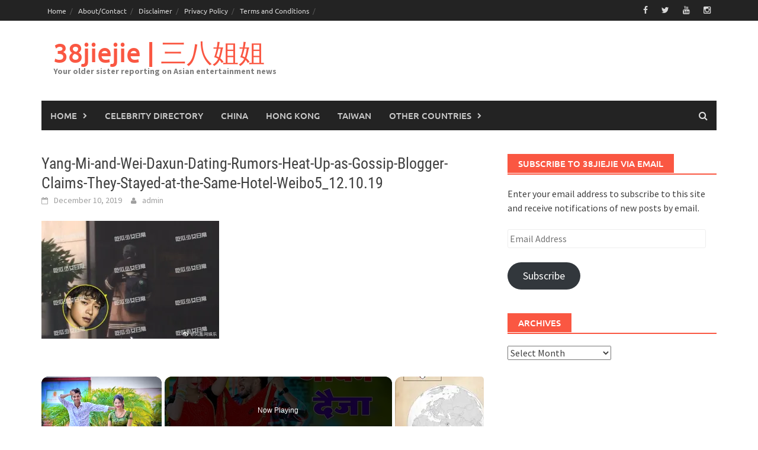

--- FILE ---
content_type: text/vtt; charset=utf-8
request_url: https://video-meta.open.video/caption/tYGeu1hBkZky/4c27f70f013a152eac716abad42c7a04_ko-KR.vtt
body_size: 2290
content:
WEBVTT

00:00.680 --> 00:10.760
팔과룸서비스PatreSTGOSvs�

00:11.710 --> 00:21.069
룸서비스입니다.무엇을도와드릴까요?OSHNYHU

00:23.100 --> 00:32.130
여보세요?여기팔백칠오십인데요.내일아침식사를방에서할수있을까�

00:39.259 --> 00:51.220
de SSOMRARSCV hh bc SBTOOM? 네, 물론입니다
무엇을 준비해 드릴까요? so

00:51.220 --> 01:01.630
SOTOG lt O 토스트 와 오렌지
주스 이인분 부탁합니다. to

01:01.630 --> 01:11.440
st DOGUSPIS 세탁이 되나요? HNS? �

01:12.000 --> 01:23.540
됩니다.SD바지세탁을부탁하고싶은데요it

01:23.540 --> 01:32.839
AAAL 네 알겠습니다. 내일 아침 일곱 시까지 해드리겠습니�

01:39.080 --> 01:48.360
WHOATPTROVTM rm �

01:48.360 --> 01:59.029
서비스see여보세요.라우내�

02:00.839 --> 02:09.949
오늘어제MOT데S데식�

02:13.800 --> 02:32.679
할수있다SO?물론입니다OS준�

02:34.940 --> 02:44.669
레이션토스트스트오렌지주스gs

02:46.850 --> 03:00.589
이인분일인분삼인분사인분T

03:00.589 --> 03:10.050
for for TFF 세탁 A 부탁 부탁 하�

03:13.750 --> 03:26.210
하고싶다WD라이트맛있�

03:28.039 --> 03:39.000
케이스D맛도없다st배고프�

03:41.190 --> 03:53.899
ga 배부르다 커피 사이�

03:55.750 --> 04:04.770
사이를콜라,카라,홍�

04:16.100 --> 04:34.760
녹차,D뉴스팔�

04:35.029 --> 04:44.079
룸서비스PatrestOvs네룸서비스입니�

04:45.000 --> 04:54.260
무엇을도와드릴까요?rmVhhMU?여보세요?여기팔�

04:54.260 --> 05:04.709
칠오십인데요.내일아침식사를방에서할수있을까요?de

05:04.709 --> 05:14.369
SSOMRAESNV hh cc SDTOOM? 네, 물론입니다
무엇을 준비해 드릴까요? so

05:14.369 --> 05:25.899
SOTOG it! A 토스트 와 오렌지 주스 이인분
부탁합니다. to S and one GUSTIS 세탁�

05:25.899 --> 05:35.279
되나요?NS?네,됩니다.SD바�

05:35.279 --> 05:45.350
세탁을부탁하고싶은데요.DITEEPO네,알겠습니다.내�

05:45.350 --> 06:00.109
아침일곱시까지해드리겠습니다.WHRATTRNMarm�

06:00.109 --> 06:10.589
서비스룸버스여보세요?라우내일오�

06:11.859 --> 06:21.299
어제드레스트레이식사할수있�

06:23.100 --> 06:35.619
S 보 물론입니다. 어 os 준�

06:37.410 --> 06:47.529
레이션토스트스트렌D뉴스onus이인�

06:48.559 --> 06:58.100
일인분삼인분사인분FFfor

06:59.630 --> 07:08.890
세탁A부탄부탁하다플레이스하�

07:08.890 --> 07:17.920
싶다WDit�

07:17.920 --> 07:28.660
있다케이스D맛도없다notJS배고프�

07:30.410 --> 07:40.579
그레배부르다커피F사이�

07:41.420 --> 07:59.010
사이를콜라,콜라,홍차,녹�

08:00.730 --> 08:03.809
D 주�


--- FILE ---
content_type: text/vtt; charset=utf-8
request_url: https://video-meta.open.video/caption/k6sqJqGy-73B/ab89de31f3f612d8cc3a8459b2298426_en-US.vtt
body_size: 7659
content:
WEBVTT

00:00.000 --> 00:08.560
So I've changed hotels now. I am at the Hilton
here in Hua Hin, right in the city center

00:09.000 --> 00:16.600
I'm just going to show you this room here. It's
also an upgrade. I believe it's called a junior

00:16.600 --> 00:21.740
suite, but maybe all of them are junior
suites. Great prices here. Look at this

00:21.740 --> 00:32.240
toilet with a door and then a tub. Only thing
missing from this tub would be a view if they

00:32.240 --> 00:43.200
only had the view, but pretty good. Okay, so here
we are at the Hilton in Huahin. This is actually

00:43.200 --> 00:52.580
right there on the main drag here, I would say.
So probably one of the best locations for a

00:52.580 --> 00:59.860
Huahin Resort. I'm not going to say it's the best
resort because those are on the fringe of the city

00:59.860 --> 01:04.959
outside of the central area, but if
you're looking for a place to stay

01:04.959 --> 01:17.540
right in the heart of the nightlife But then again,
these resorts, they have so much going on inside them

01:18.460 --> 01:25.940
You almost don't need anything else.
So we're going into the lobby here

01:31.680 --> 01:36.560
Now, up above here is M Level. I'll
show you that here in a moment

01:37.620 --> 01:43.640
But that's where you check in. If you're
just a regular member, you check in there

01:44.920 --> 01:54.340
If you're a diamond or above, you go upstairs
here to a more air-conditioned environment

01:55.240 --> 02:03.580
I'll put that at the end of the video, but it's
upstairs there. And you can see just one level up

02:03.980 --> 02:13.840
A little bit better air conditioning. That's about it. Seats, too. But
anyway, that said push. I pulled. See if I can get this right this time

02:21.700 --> 02:32.980
My room is basically up there. They actually offered me the executive
suite, but I rejected it because I didn't want to be that high up

02:32.980 --> 02:38.440
but it was basically on the corner.
Those are where the executive suites are

02:38.860 --> 02:44.300
And then they have the best suite, which
is like a penthouse suite way up there

02:49.060 --> 02:55.160
So people are staying actually up there.
It's basically a big house at the top

02:56.040 --> 03:08.600
Here's the pool, which I'm going to enjoy that right now. There's also a
rooftop bar. I'm gonna try and get up there here after I do some swimming

03:09.160 --> 03:12.980
You can see the rooftop all
the way up on the 17th floor

03:14.740 --> 03:28.360
Haven't been up there yet But what I'm gonna
do here is get a towel and show you the

03:30.600 --> 03:54.310
Beach Hello, one towel? So here we have the pool Oh thank you
so much 201 So here we have the pool do some swimming in there

03:57.770 --> 04:05.890
The slide kitty slide although I'm sure an adult
could take it who knows maybe I'll do it also So..

04:10.630 --> 04:16.830
Sorry for the squeaky shoes. These are my,
uh, Ulucai sandals, but they're very squeaky

04:18.090 --> 04:22.190
I guess I need to get some
sand on them or something to

04:23.070 --> 04:38.510
make them less squeaky, make the leather less soft. And I've
had them for a year so they should be broken in already right

04:38.510 --> 04:46.650
Just goes to show the quality
of it though. Nice hotel here

04:46.650 --> 04:53.210
I wonder how old it is. Probably
built in the 60s or 70s

04:53.210 --> 04:56.870
Do you know what year this was
built? What year was the hotel built

04:56.870 --> 05:05.130
How old? Hotel how old? No
one know? More than 20 years

05:05.230 --> 05:14.190
Definitely 20 year old though, huh? I would
say it was built in like the 80s maybe

05:17.030 --> 05:22.730
Could be 90s, but seems a bit more old
school, which is kind of a good thing actually

05:24.310 --> 05:29.010
I've seen some nice new resorts
also. But yeah, here we are

05:29.590 --> 05:42.770
They say watch out for jellyfish down
here. This is the Gulf of Thailand

05:45.290 --> 05:53.210
So, um, murky out, like hazy. I'm
going to show you more of the resort

05:53.430 --> 05:57.750
I just want to take you down to the beach because if
you're going to stay at a hotel on the beach like this

05:57.810 --> 06:04.410
you might as well see if it's worth it for that.
Otherwise you might as well just stay away from the beach

06:05.790 --> 06:12.210
Save some money. Oh, horse just taking
a doo-doo. Right, get in the water

06:16.490 --> 06:40.570
Yep, water's warm. Very warm. Soft, gentle waves.
Alright, well, let's go do a little swim in the pool

06:40.570 --> 06:45.910
I might come back here, but they got me with
the jellyfish thing, although I don't see

06:45.910 --> 06:58.710
any jellies. Yep, back to the resort we go

06:58.710 --> 07:07.650
I went for a swim and now I'm drinking a sing-ha beer.
I also got a shot of the Oaxaca Olmec tequila and

07:09.210 --> 07:17.810
Yeah Yeah, a little poolside bar That guy's standing
or sitting right there now. Let's go back inside

07:21.150 --> 07:28.050
Very relaxing spot We have this market called
All Day Long. I want to go inside here

07:28.050 --> 07:31.801
I haven actually been but I want to
show you I think it a restaurant

07:39.201 --> 07:47.741
So this is where you would eat dinner, maybe even buffet.
I did the mezzanine, which we still have to show you

07:48.841 --> 07:56.581
We'll probably end up going up there. Just
grabbing a quick drink to show you. yeah

07:56.581 --> 08:07.201
this is where they do the regular
breakfast also got some bikes

08:07.201 --> 08:19.241
look at that bike o'clock deck of
coffee ooh look at these postures

08:24.261 --> 08:32.261
Mmm. Somebody cop. Oh, so here's a look
at some of the food they got in there

08:32.261 --> 08:40.261
Look at that. My Burger My Style starts
1130 to 5. So they should already be open

08:41.261 --> 08:45.261
Okay, so first stop we're
going to go is to the mezzanine

08:46.261 --> 08:52.261
and just show you what they got over there. That's going
to include the executive lounge, fitness, and the spa

08:54.261 --> 09:01.561
So first, I will show you the Hilton
Fitness. So here's the fitness center

09:02.041 --> 09:11.761
Wow, look at that. Tennis courts.
He's out there though. Sorry, cop

09:12.961 --> 09:26.261
I'm just looking at the gym. What? Okay

09:26.261 --> 09:41.261
Big ol' gym here. Nice. Can't work
out because my shorts are wet

09:41.261 --> 09:52.261
Cool table. Okay, got it. And here
we are at the mezzanine lounge

09:52.261 --> 10:13.261
I'm just gonna go inside here. Saudi Arabia. So this
here is the mezzanine level for Hilton Honors members

10:13.261 --> 10:18.261
This is where you check in on the
second floor instead of the first

10:43.401 --> 10:55.281
So we're here. This is actually
where the rooftop bar is

10:58.341 --> 11:03.721
Hello, how are you? Good, and you?
Good. Rooftop bar open? Oh, not now

11:03.901 --> 11:08.141
Can I look in, just looking? Okay, can
you? Oh, thank you so much. Yes, you too

11:08.321 --> 11:30.791
Okay. Okay, I just look and make videos. Oh, beautiful. Yeah so it opens at 5 o This is what
you can expect that actually better for me to show you this this way there no one up here

11:33.671 --> 12:07.651
let's go up front there and just take a look Oh yeah. Oh, watch this
step. Oh wow. Look at that. Okay. What are you up here? So it's

12:07.651 --> 12:14.631
called the White Lotus Restaurant and Rooftop
Bar. Looks like there are some people up there

12:14.631 --> 12:21.991
Is the restaurant open? Oh, can
I have? Yeah, yeah one people

12:26.751 --> 13:15.971
Okay, right here, that's fine.
Yeah, that's fine and pork root

13:17.771 --> 13:23.991
We've got the dim sum restaurant.
Okay. So this here is deep fried lychee

13:23.991 --> 13:39.231
with prawn and some sort of
egg. Let's get some more mango

13:39.231 --> 14:13.451
pudding on there. Alright. Oh my goodness

14:13.451 --> 14:27.451
What hotel is that? That's an
interesting hotel down there. Okay

14:27.451 --> 15:04.231
Open up. Open up. I'm just looking,
looking, looking. Going down


--- FILE ---
content_type: text/vtt; charset=utf-8
request_url: https://video-meta.open.video/caption/oNF4IAHPZT4B/5d9c5cb242ac6f2ff22b00e5f849e270_en-US.vtt
body_size: 933
content:
WEBVTT

00:00.000 --> 00:03.860
Mara, as someone, I'm a huge Twitches
fan, grew up a huge Disney channel

00:04.220 --> 00:10.280
Can you get Twitches? Yes, love it. Could you ever see a Twitches
Christmas in the spirit of Hallmark Christmas experience

00:10.400 --> 00:16.980
Do we see any Twitches reboot in the future with so many reboots
in the works? I know. I just want to do something with my sister

00:17.320 --> 00:25.740
I mean, at this point, anything. I love working with her. We have,
I mean, this chemistry that you don't have to, you know, think about

00:25.920 --> 00:30.820
I don't feel like I'm working whenever I'm with
her. I would love to do a Twitch's Christmas

00:31.080 --> 00:36.180
I would love to do a Christmas movie with
my sister. I think it would be fantastic

00:36.320 --> 00:43.740
We did do a Christmas HomeGoods commercial together,
and that was so much fun, so it got our minds thinking

00:43.920 --> 00:51.400
I feel like we started together, and we both needed that
time to individually see ourselves within the industry

00:51.600 --> 00:55.440
and now I think it's time for us to come back
together. You heard it here first, folks

00:55.440 --> 00:58.220
Yes, so who knows? I feel
like it will be something


--- FILE ---
content_type: text/vtt; charset=utf-8
request_url: https://video-meta.open.video/caption/ZdrKpymyB42t/2330ea3391869beab112d66315b204d0_hi.vtt
body_size: 4030
content:
WEBVTT

00:04.720 --> 00:10.139
[संगीत]

00:10.639 --> 00:11.639
यह

00:11.639 --> 00:17.879
रया होली सिर की आवाज

00:18.080 --> 00:23.039
में रडि बा महाकाल

00:23.039 --> 00:26.000
स्टूडियो

00:26.000 --> 00:31.679
कान रिकॉर्डिंग करता ललूजी सनी

00:31.679 --> 00:34.279
महाकाल

00:34.719 --> 00:40.960
स्टूडियो री तो री तोरी तो सासरे में खेलू

00:40.960 --> 00:42.680
मेरी

00:42.680 --> 00:49.640
मैया भली ब सया होरी

00:53.040 --> 01:00.079
[संगीत]

01:00.079 --> 01:03.360
सा में खेलू मेरी

01:03.360 --> 01:09.880
मैया भेली बहुआ सया होरी

01:10.430 --> 01:12.040
[प्रशंसा]

01:12.040 --> 01:15.129
[संगीत]

01:15.200 --> 01:18.590
तो क्या क भाई

01:18.590 --> 01:26.960
[संगीत]

01:26.960 --> 01:30.030
के बजेश बाना

01:30.030 --> 01:31.920
[संगीत]

01:31.920 --> 01:33.840
संजय

01:33.840 --> 01:39.079
भाई कब तक रहूंगी मैं तो तेरे घर में मन

01:39.079 --> 01:46.119
ला लगे मेरो प हर में कब तक रहूंगी तेरे

01:46.119 --> 01:48.360
घर में

01:48.360 --> 01:56.200
[संगीत]

01:56.200 --> 02:02.960
आ गुलाबी रंग होरी रे फगन वारे में देवर

02:02.960 --> 02:08.718
जठन देखे लूंगी री लारे में गुलाबी

02:09.680 --> 02:15.920
[संगीत]

02:15.920 --> 02:21.920
रंग गुलाबी रंग होरी कोरे फगन बारे में

02:21.920 --> 02:26.360
देवर जठन देखे लंगी होरी लारे में गोलाब

02:26.360 --> 02:29.360
रंग

02:32.080 --> 02:34.640
क्या बात है

02:36.720 --> 02:42.900
भाई गुर राहुल दवाना सियाराम

02:42.900 --> 02:54.280
[संगीत]

02:54.280 --> 03:02.280
गुर आयो रे महीना फागन को कोई खेल है मेरे

03:02.280 --> 03:09.159
मन को आयो रे महीना फागुन

03:09.440 --> 03:20.920
[संगीत]

03:20.920 --> 03:26.720
को री को री को डांड सासरे में गड़ ग मेरो

03:26.720 --> 03:34.680
आ के आवे ढोला की रात फेरे फेरे के री को

03:38.270 --> 03:41.349
[संगीत]

03:42.680 --> 03:45.000
डाडो री

03:45.000 --> 03:51.760
को में गग फरो आ के आवे ढोला की सरत फेर

03:51.760 --> 03:56.210
फेर के होरी को डा

03:56.210 --> 04:01.039
[संगीत]

04:03.400 --> 04:05.880
क्या बात है

04:05.880 --> 04:07.519
[संगीत]

04:07.519 --> 04:10.290
भाई संजय

04:10.290 --> 04:15.849
[संगीत]

04:18.440 --> 04:21.160
फगना क्या कहने लगी प्र

04:21.160 --> 04:31.680
भाई गई सहेली लारे की अब सोच हमारे ार

04:31.960 --> 04:36.120
सहेली लारे

04:37.620 --> 04:40.649
[संगीत]

04:43.720 --> 04:50.960
की खरे भागना बश तेरी जोड़ी दे रसिया हस

04:50.960 --> 04:55.320
के सुनावे मुंदर होड़ी के लेख

04:55.320 --> 05:04.120
[संगीत]

05:04.120 --> 05:09.919
ले खरे संजय भागना ब तेरी जोड़ी दे रसिया

05:09.919 --> 05:14.930
हस से सुनावे मंदर होड़ी के लेखे रे

05:14.930 --> 05:22.800
[संगीत]

05:22.800 --> 05:29.919
संज बोरी तो अबके सासरे खेलू री मैया बगी

05:29.919 --> 05:36.080
ज देली बहुआ सैया होरी तो

05:36.630 --> 05:37.340
[संगीत]

05:37.340 --> 05:40.440
[प्रशंसा]


--- FILE ---
content_type: text/vtt; charset=utf-8
request_url: https://video-meta.open.video/caption/tYGeu1hBkZky/4c27f70f013a152eac716abad42c7a04_ko-KR.vtt
body_size: 2311
content:
WEBVTT

00:00.680 --> 00:10.760
팔과룸서비스PatreSTGOSvs�

00:11.710 --> 00:21.069
룸서비스입니다.무엇을도와드릴까요?OSHNYHU

00:23.100 --> 00:32.130
여보세요?여기팔백칠오십인데요.내일아침식사를방에서할수있을까�

00:39.259 --> 00:51.220
de SSOMRARSCV hh bc SBTOOM? 네, 물론입니다
무엇을 준비해 드릴까요? so

00:51.220 --> 01:01.630
SOTOG lt O 토스트 와 오렌지
주스 이인분 부탁합니다. to

01:01.630 --> 01:11.440
st DOGUSPIS 세탁이 되나요? HNS? �

01:12.000 --> 01:23.540
됩니다.SD바지세탁을부탁하고싶은데요it

01:23.540 --> 01:32.839
AAAL 네 알겠습니다. 내일 아침 일곱 시까지 해드리겠습니�

01:39.080 --> 01:48.360
WHOATPTROVTM rm �

01:48.360 --> 01:59.029
서비스see여보세요.라우내�

02:00.839 --> 02:09.949
오늘어제MOT데S데식�

02:13.800 --> 02:32.679
할수있다SO?물론입니다OS준�

02:34.940 --> 02:44.669
레이션토스트스트오렌지주스gs

02:46.850 --> 03:00.589
이인분일인분삼인분사인분T

03:00.589 --> 03:10.050
for for TFF 세탁 A 부탁 부탁 하�

03:13.750 --> 03:26.210
하고싶다WD라이트맛있�

03:28.039 --> 03:39.000
케이스D맛도없다st배고프�

03:41.190 --> 03:53.899
ga 배부르다 커피 사이�

03:55.750 --> 04:04.770
사이를콜라,카라,홍�

04:16.100 --> 04:34.760
녹차,D뉴스팔�

04:35.029 --> 04:44.079
룸서비스PatrestOvs네룸서비스입니�

04:45.000 --> 04:54.260
무엇을도와드릴까요?rmVhhMU?여보세요?여기팔�

04:54.260 --> 05:04.709
칠오십인데요.내일아침식사를방에서할수있을까요?de

05:04.709 --> 05:14.369
SSOMRAESNV hh cc SDTOOM? 네, 물론입니다
무엇을 준비해 드릴까요? so

05:14.369 --> 05:25.899
SOTOG it! A 토스트 와 오렌지 주스 이인분
부탁합니다. to S and one GUSTIS 세탁�

05:25.899 --> 05:35.279
되나요?NS?네,됩니다.SD바�

05:35.279 --> 05:45.350
세탁을부탁하고싶은데요.DITEEPO네,알겠습니다.내�

05:45.350 --> 06:00.109
아침일곱시까지해드리겠습니다.WHRATTRNMarm�

06:00.109 --> 06:10.589
서비스룸버스여보세요?라우내일오�

06:11.859 --> 06:21.299
어제드레스트레이식사할수있�

06:23.100 --> 06:35.619
S 보 물론입니다. 어 os 준�

06:37.410 --> 06:47.529
레이션토스트스트렌D뉴스onus이인�

06:48.559 --> 06:58.100
일인분삼인분사인분FFfor

06:59.630 --> 07:08.890
세탁A부탄부탁하다플레이스하�

07:08.890 --> 07:17.920
싶다WDit�

07:17.920 --> 07:28.660
있다케이스D맛도없다notJS배고프�

07:30.410 --> 07:40.579
그레배부르다커피F사이�

07:41.420 --> 07:59.010
사이를콜라,콜라,홍차,녹�

08:00.730 --> 08:03.809
D 주�


--- FILE ---
content_type: text/vtt; charset=utf-8
request_url: https://video-meta.open.video/caption/tYGeu1hBkZky/0eb3834ceaf74d1a42111641e216f4e9_en-US.vtt
body_size: 3023
content:
WEBVTT

00:00.000 --> 00:04.000
8. Room Service

00:04.000 --> 00:17.000
Chapter 8. Requesting Room Service 네, 룸서비스입니다. 무엇을 도와드릴까요

00:17.000 --> 00:33.000
Yes, room service. How can we help you? 여보세요, 여기
307호실인데요. 내일 아침 식사를 방에서 할 수 있을까요

00:33.000 --> 00:41.000
Hello, this is room number 807. Could we have
breakfast brought up to our room tomorrow

00:41.000 --> 00:54.000
네, 물론입니다. 무엇을 준비해드릴까요?
Yes, of course. What would you like to order

00:54.000 --> 01:05.000
토스트와 오렌지 주스를 2인분
부탁합니다. Toast and orange juice for two, please

01:05.000 --> 01:17.000
세탁이 되나요? Do you have laundry
service? 네, 됩니다. Yes, we do

01:17.000 --> 01:25.000
가지 세탁을 부탁하고 싶은데요.
I would like to get a pair of pants laundered

01:25.000 --> 01:41.000
네, 알겠습니다. 내일 아침 7시까지 해드리겠습니다. Sure,
we will have it laundered and taken up to your room by 7 tomorrow morning

01:47.000 --> 02:04.000
룸서비스 여보세요 내일 오늘 어�

02:04.000 --> 02:23.000
Tomorrow, today, yesterday 식사 미어 할 수 있다 물론입니다

02:31.000 --> 02:41.000
준비 토스�

02:41.000 --> 02:55.000
오렌지 주스 2인분, 1인분, 3인분, 4인�

02:55.000 --> 03:13.000
For two, for one. For three, for
four. 세탁 부탁 부탁하�

03:13.000 --> 03:34.000
하고 싶다 I would like to. 맛있다 Tasty 맛없�

03:34.000 --> 04:02.000
Not tasty 배고프다 Hungry 배부르다
Full 커피 Coffee 사이다 Cider 콜라 Cola

04:04.000 --> 04:18.000
홍차 Tea 녹�

04:18.000 --> 04:37.000
Green tea 주스 Juice 8화 룸서비�

04:37.000 --> 04:47.000
Chapter 8. Requesting Room Service 네, 룸서비스입니다. 무엇을 도와드리자요

04:47.000 --> 05:00.000
Yes, room service. How can we help you? 여보세요. 여기
307호실인데요. 내일 아침 식사를 방에서 할 수 있으세요

05:00.000 --> 05:06.000
Hello, this is room number 807. Could we have
breakfast brought up to our room tomorrow

05:06.000 --> 05:16.000
네, 물론입니다. 무엇을 준비해 드릴까요?
Yes, of course. What would you like to order

05:16.000 --> 05:25.000
토스트와 오렌지 주스를 2인분
부탁합니다. Toast and orange juice for two, please

05:25.000 --> 05:34.000
제작이 되나요? Do you have laundry
service? 네, 됩니다. Yes, we do

05:34.000 --> 05:41.000
바지 소태를 부탁하고 싶은데요.
I would like to get a pair of pants laundered

05:41.000 --> 05:54.000
네, 알겠습니다. 내일 아침 7시까지 해 드리겠습니다. Sure,
we will have it laundered and taken up to your room by 7 tomorrow morning

05:58.000 --> 06:13.000
룸 서비스 Room service 여보세요 Hello 내일 오늘 어�

06:13.000 --> 06:26.000
Tomorrow, today, yesterday 식사 meal
할 수 있다 is possible 물론입니다

06:26.000 --> 06:42.000
Of course. 준비 preparation 토스트 toast

06:42.000 --> 07:04.000
오렌지 주스 orange juice 2인분 1인분 3인분
4인분 세탁 laundry 부탁 부탁하다 please

07:04.000 --> 07:20.000
하고 싶다 I would like to 맛있다 tasty 맛없�

07:20.000 --> 07:52.000
I would like to 맛없다 not tasty 배고프다 hungry 배부르다
full 커피 coffee 사이다 cider 콜라 cola 홍차 tea

07:58.000 --> 08:06.000
녹차 green tea 주스 juice


--- FILE ---
content_type: text/vtt; charset=utf-8
request_url: https://video-meta.open.video/caption/iVuwAoaQ366r/bfafa88e7d362f93e3df7f3c0489c62b_en.vtt
body_size: 37238
content:
WEBVTT

00:00.080 --> 00:06.960
If your spouse betrayed you, could you forgive them? Would you swallow the betrayal or choose divorce? What if it

00:06.960 --> 00:13.120
were your child who had been betrayed by their spouse? What would you do then? Share your

00:13.120 --> 00:20.240
thoughts in the comments. In this story, we will share the painful experiences of someone who chose to

00:20.240 --> 00:26.080
endure their partner's betrayal. We hope you find it meaningful.

00:26.080 --> 00:33.600
If you're ready, let's begin. Don't forget to subscribe to the True Stories Live channel and like the video.

00:33.600 --> 00:38.719
Whatever happens to a person, it comes from someone close. In Halil's case, it

00:38.719 --> 00:44.399
was love. Or at least that's what he thought. That morning, gray clouds had

00:44.399 --> 00:51.120
rolled over the town along with a fierce wind. The sky seemed to foretell what was to come, pressing down gently on the

00:51.120 --> 00:56.960
earth. Hallel had woken up just after the morning call to prayer. He quietly got

00:56.960 --> 01:03.920
out of bed and tiptoed to the bathroom so he wouldn't wake the children. He looked at himself in the mirror. The

01:03.920 --> 01:09.119
lines on his face had deepened. He was tired, but he was used to it. He was a

01:09.119 --> 01:16.159
lumberm mill worker. He left for work before sunrise and came back home after dark. It had always been

01:16.159 --> 01:22.799
like that for him, but something felt different that morning. As he stepped out of the bathroom, Sad's eyes were

01:22.799 --> 01:30.400
waiting for him. She was sitting on the edge of the bed, eager to say something. "Hale," she said. "Yes," Hallel replied,

01:30.400 --> 01:35.520
buttoning up his shirt. "We need to talk," Saddef said. Hallel's brows

01:35.520 --> 01:43.439
furrowed. He didn't like those words. "We need to talk was often the opening line to bad news." But he said nothing.

01:43.439 --> 01:48.479
He waited. "The kids are older now. I want to start

01:48.479 --> 01:53.680
working," Sad said. Hallel didn't roll his eyes. He just

01:53.680 --> 02:00.799
lowered his head. He had known this conversation was coming. Sadf had a degree in office management, but she had

02:00.799 --> 02:06.880
been a homemaker for years. Hallel never wanted her to work. The town was small.

02:06.880 --> 02:12.959
People talked. And besides, he was jealous. He didn't deny that.

02:12.959 --> 02:19.840
Sad, you know, I'm not a fan of the private sector. I don't want other men seeing you in an office all day. But if

02:19.840 --> 02:27.920
you want, study for the civil service exam. If you become a government employee, I promise I won't say a word,

02:27.920 --> 02:33.120
Hallel said. Sedaf nodded as if agreeing, but she had

02:33.120 --> 02:38.319
other plans. Hallel couldn't sense that. After that

02:38.319 --> 02:43.519
day, things at home began to change. KPSS prep books, test pencils, and

02:43.519 --> 02:50.239
highlighters started appearing on the table. In the mornings after sending the kids to school, Sadf would start solving

02:50.239 --> 02:58.080
practice tests. While Hallel was at work, silence filled the house. But inside Sedaf's mind, a

02:58.080 --> 03:03.120
different rhythm was playing. Months went by. Exams were taken. Results came

03:03.120 --> 03:08.319
in. Sedaf didn't score high enough to secure a position. In some years, there

03:08.319 --> 03:13.760
weren't even any openings in her field. Hallel didn't say anything. If not this

03:13.760 --> 03:19.519
year, maybe next year, he said, but Sedaf's patience was running out.

03:19.519 --> 03:26.239
One morning, Sedaf's older sister showed up. While they were having tea, she brought up a topic. I heard the

03:26.239 --> 03:33.360
municipality is hiring subcontracted workers. If we can find a reference, we can get Sedaf in. It's a government

03:33.360 --> 03:38.879
office with insurance. It'll give you some peace of mind, too, she said.

03:38.879 --> 03:45.760
Hallel stayed quiet at first, then he nodded. A small flicker stirred inside him. Having Sedf in a government

03:45.760 --> 03:53.360
building would at least mean her mind would be on home in the evenings, he thought. He agreed. A few weeks later,

03:53.360 --> 04:00.000
Sadf started working. She was assigned to clerical services at the municipality. She handled document

04:00.000 --> 04:05.599
registration, filing, and answering phones. On her first day, she was

04:05.599 --> 04:13.200
excited. With a coffee mug in hand, she walked down the hallway with the women she had just met, smiling. That evening,

04:13.200 --> 04:19.840
she came home late. Hallel's face tightened, but he didn't say anything. The same thing happened for a few more

04:19.840 --> 04:28.960
days. When Hallel finally asked, "Why are you home so late?" Sad laughed warmly. "We

04:28.960 --> 04:35.520
just sat and chatted with the girls. It's the first day, you know, just getting used to it," she answered.

04:35.520 --> 04:40.800
Hallel said nothing. There was a subtle trace of hurt on his face. But to him,

04:40.800 --> 04:47.040
the important thing was that his wife worked at a government office. That was enough.

04:47.040 --> 04:52.160
As days passed, Sadf began to change. She started looking in the mirror more

04:52.160 --> 04:59.919
often, getting her hair colored more frequently. In the evenings, she would put on perfume and come home late. On

04:59.919 --> 05:05.120
weekends, she went to brunches with her female friends, concerts, movie nights,

05:05.120 --> 05:10.479
and day trips followed. Sedaf was turning into a social woman,

05:10.479 --> 05:16.240
but to Halil, all of this was foreign. One evening, when Hallel came home, the

05:16.240 --> 05:22.479
kids were there, but Sedf wasn't. It was 900 p.m. Feeling uneasy, Hallel called

05:22.479 --> 05:29.120
her. Said picked up. "Where are you?" Hallel. We're having coffee with the

05:29.120 --> 05:34.240
girls. There's a new cafe that just opened. We were curious. We'll be back

05:34.240 --> 05:39.759
soon, Sedaf replied. I just got home from the factory. Aren't you coming

05:39.759 --> 05:45.520
home? Hallelu, his voice tired. Oh, come on, Hallel. Let me have some time for

05:45.520 --> 05:51.039
myself, too. The kids are at home anyway, Saddff snapped. That night, Hal

05:51.039 --> 05:57.280
thought long and hard. His wife had changed drastically. But how and why?

05:57.280 --> 06:04.400
The answer to that question had not yet revealed itself. What your eyes can't see, your heart can sense. Hallel's

06:04.400 --> 06:11.280
heart was no longer at ease. The noise at the lumber factory never stopped. The screeching of saws blended with the

06:11.280 --> 06:16.560
smell of wood while the workers sweat mixed with sawdust and dirt. Mornings

06:16.560 --> 06:22.160
had become quieter for Hallel. He didn't chat much at the tea stall anymore, and

06:22.160 --> 06:29.120
he no longer had the energy to joke around with his co-workers. There was an uneasiness inside him that

06:29.120 --> 06:36.720
he couldn't name. He was a man who had shared the same pillow with the same woman for years. But now, even the scent

06:36.720 --> 06:42.720
of that pillow was beginning to feel unfamiliar. Since Sedaf had started working, she was

06:42.720 --> 06:49.199
usually out of the house before Hal woke up. He was the one getting the kids ready for school, checking their lunch

06:49.199 --> 06:55.919
boxes. And when he came home in the evenings, the house was silent. Dinner was either

06:55.919 --> 07:03.680
not ready or sitting cold in a pot. The kids had often managed on their own.

07:03.680 --> 07:09.919
One evening, as Hallel entered the house, one of the kids asked, "Dad, where's mom?"

07:09.919 --> 07:16.160
Hallelu. He pulled out his phone and called her.

07:16.160 --> 07:22.000
No answer. A few minutes later, a message arrived.

07:22.000 --> 07:30.000
We're sitting by the seaside with the girls. I'll be late. You guys eat without me. That night, when Hil sat at

07:30.000 --> 07:37.280
the table, there was an empty chair across from him. The plate was silent. The pot was silent. Even the walls of

07:37.280 --> 07:43.120
the house seemed drowned in silence. But a home was supposed to be noisy, filled

07:43.120 --> 07:50.160
with laughter, scolding voices and breath. That night, Hallel lay in bed unable to

07:50.160 --> 07:55.759
sleep. He stared at the ceiling. The space beside him was empty. His eyes

07:55.759 --> 08:01.680
shut, but his mind didn't. From that moment on, suspicion took root. Sad's

08:01.680 --> 08:08.560
transformation wasn't just in her appearance. Even the way she spoke had changed. Her words toward Hallel had

08:08.560 --> 08:16.160
grown sharper, more critical. "You've always thought small your whole life," she said one evening. "Just working all

08:16.160 --> 08:23.199
the time doesn't make someone grow, Hal," she said another day. "I want to build a life for myself, too," she had

08:23.199 --> 08:29.280
shouted during an argument. "Hale simply stayed quiet because staying silent was

08:29.280 --> 08:34.640
easier than not understanding." One weekend morning, Sad was getting

08:34.640 --> 08:41.599
ready to go out. Her hair was straightened, her nails painted, her dress carefully chosen. As Hallel was

08:41.599 --> 08:46.720
putting on his shoes by the door, he stopped. "Where are you going?" he

08:46.720 --> 08:55.040
asked. "Breakfast with the girls," Sadf replied. "You always say the girls." "But which

08:55.040 --> 09:00.880
girls?" Hallelu interrogating me now? Sad snapped.

09:00.880 --> 09:06.800
Shouldn't I ask? Hallel said. No, you shouldn't," Sad shouted back. The door

09:06.800 --> 09:12.640
slammed shut. Hallel stared at it for a long time. Then he turned to the window.

09:12.640 --> 09:18.160
Outside, the sun was shining as if nothing was wrong. But inside, Hal was

09:18.160 --> 09:23.839
already in the dark. One night, Hallel was awoken by a voice. Sad was

09:23.839 --> 09:30.640
whispering on the phone in the living room. Hallel stayed in bed. When the whispers stopped, he quietly walked to

09:30.640 --> 09:38.880
the living room. Saddef was sitting there, phone in hand, a faint smile on her face. Hallel ignored it. But the

09:38.880 --> 09:46.080
next day, while checking Saddef's phone, one message caught his eye. Are you going out with the girls this weekend?

09:46.080 --> 09:51.360
The message was from someone named Mustafa. Hallel's eyes froze. It was the

09:51.360 --> 09:58.959
first time he'd heard that name. Sadf had never mentioned a co-orker named Mustapa. In that moment, something

09:58.959 --> 10:04.160
shifted. Sedf was in the kitchen. Hallel walked over to her with her phone in

10:04.160 --> 10:11.839
hand and asked directly, "Who's Mustafa?" Without blinking, Sed answered, "A friend from work." "What

10:11.839 --> 10:18.399
kind of friend?" Halleluked. "Just normal." "I talk to everyone," Hallelu.

10:18.399 --> 10:24.880
"Then why is he asking about your weekend plans?" Halleluked, pushing further. "Because he wants to come with

10:24.880 --> 10:31.519
us," she said. "With us?" Halleled. with the girls. What's the big deal? Sedf

10:31.519 --> 10:37.120
snapped. Hallel still confused said a male friend wants to hang out with the

10:37.120 --> 10:43.279
girls. Sedaf went quiet. Then she began yelling. That's enough, Hal. You're

10:43.279 --> 10:49.279
suspicious of everything. I'm your wife, not your slave. The argument dragged on.

10:49.279 --> 10:56.480
It lasted until the middle of the night until the kids woke up. Eventually, Hallel retreated to the bedroom, but his

10:56.480 --> 11:02.160
heart had already moved to another room. One morning, before heading to work,

11:02.160 --> 11:07.519
Hallel paused while grabbing his bag. Sadf was asleep. Her phone was on the

11:07.519 --> 11:12.800
table. Hallel glanced at the screen and opened it. A message thread, a

11:12.800 --> 11:19.760
conversation with Mustafa. I miss you. I miss you, too. Last night

11:19.760 --> 11:26.000
was amazing. I sent my wife to my mom's. The house is ours today.

11:26.000 --> 11:33.120
Something inside. Hallel screamed, but no sound came out. He locked the phone, took screenshots, covered his face with

11:33.120 --> 11:38.399
his hands, fell to his knees. In that moment, the world inside Halil

11:38.399 --> 11:45.920
shattered. The crulest part of betrayal is still being in love with the one who betrayed you. Hallel had been staring at

11:45.920 --> 11:50.959
the screenshots on his phone for days. The messages between Saddef and Mustafa

11:50.959 --> 11:57.760
were no longer just words. They had become collapsing walls. Each one bringing down another truth in Hallel's

11:57.760 --> 12:04.560
life. Every message was a bullet. Every emoji a dagger. Hallel was crushed, but

12:04.560 --> 12:10.000
he didn't scream. He didn't cry either. He just stayed silent. One morning,

12:10.000 --> 12:16.720
without saying a word, he headed to the factory. but his eyes stayed on the ground as if he were searching for a

12:16.720 --> 12:23.760
piece of dignity he had lost on the road. During his lunch break, he took out his phone again and reopened one

12:23.760 --> 12:29.360
particular message. The house is ours today. He narrowed his eyes. With a

12:29.360 --> 12:36.639
trembling finger, he saved the screenshot into a folder. Then he made a decision. He couldn't carry this burden

12:36.639 --> 12:42.079
alone anymore. Truth, when hidden, becomes poison. And the antidote to

12:42.079 --> 12:47.440
poison is exposure. That evening, while Sedaf was out, Hallel stood up from his

12:47.440 --> 12:54.160
chair. The kitchen cabinets were left open. His entire focus was on those screenshots.

12:54.160 --> 13:00.160
He transferred the message history to a USB drive. Then on social media, he sent

13:00.160 --> 13:05.279
them to a few relatives, acquaintances, even some co-workers from the factory.

13:05.279 --> 13:10.320
The subject line was simple. This woman is my wife.

13:10.320 --> 13:15.360
Hours passed. His phone wouldn't stop ringing. Some people called. Others

13:15.360 --> 13:23.040
remained silent. Some said, "I'm so sorry." Others said, "I can't believe it." But not one person said, "This

13:23.040 --> 13:29.760
can't be true." Because the truth was plain to see. Around midnight, Sad walked in through

13:29.760 --> 13:37.360
the door. As soon as she entered, Hal stood up from his seat and showed her the phone. Sadf's eyes widened. She

13:37.360 --> 13:43.279
stepped back. "What is this?" Hallel asked. Steph didn't answer. Talk. Hallel

13:43.279 --> 13:48.800
snapped. You misunderstood, Hallel. It's not what it looks like, Saddff said. If

13:48.800 --> 13:55.600
I misunderstood, then clarify it. Have you been with Mustafa? Hallelu directly.

13:55.600 --> 14:01.920
Steph lowered her head. Once? I swear it only happened once, she replied.

14:01.920 --> 14:07.120
Hallel's arms fell to his sides as if every muscle in his body had gone numb.

14:07.120 --> 14:14.720
A hollow emptiness spread from his chest down to his knees. But still, he didn't yell. He just walked into the kitchen,

14:14.720 --> 14:19.920
poured himself a glass of water as if water could wash it all away. That

14:19.920 --> 14:25.600
night, Hallel's mother came over. The news had reached her, too. When she

14:25.600 --> 14:31.440
confronted Sad, Sadf repeated her confession. "Yes, I cheated on your son,

14:31.440 --> 14:36.800
but it was just once. I regretted it afterward," she said.

14:36.800 --> 14:41.839
The old woman crouched down, rested her hands on her knees, and shook her head.

14:41.839 --> 14:47.760
"I gave you a child." "What did you give me in return?" she asked. "I swear I'm

14:47.760 --> 14:54.320
sorry," Sedaf said. "An oath doesn't cleanse a lie," the old woman replied.

14:54.320 --> 15:01.760
By then, the entire town knew everything. Even at the factory, it had become a topic of discussion. Yet, Sedaf

15:01.760 --> 15:07.199
continued living in the house. She wasn't ashamed. She didn't leave. While

15:07.199 --> 15:12.639
Hallel's emotional state darkened by the day, Sadf carried a strange air of quiet

15:12.639 --> 15:18.240
victory on her face as if she had made Hal accept it all. But the storm inside

15:18.240 --> 15:26.399
Halil wouldn't pass. One day while walking through the market, he saw Mustapa. He was alone.

15:26.399 --> 15:31.519
Halleled eyes on him. His pace quickened. Then he broke into a run.

15:31.519 --> 15:38.000
Before Mustafa could react, Hal la la la la la la la la la la la la la la la la la la la la launched himself at him. "You destroyed my life!" he shouted,

15:38.000 --> 15:43.600
landing punch after punch. Mustafa tried to fight back, but Hallel wouldn't stop.

15:43.600 --> 15:50.399
People gathered around trying to break it up, but it was as if Hal had been bottling it all up for years. The police

15:50.399 --> 15:56.320
were called. Hallel was taken in, gave a statement, and was released.

15:56.320 --> 16:01.440
But things started to shift after that incident. At the municipality where SEDF

16:01.440 --> 16:08.800
worked, the gossip spread like wildfire. It was no longer something that could be swept under the rug. One morning, as

16:08.800 --> 16:14.880
SEDF was getting ready for work, a message came to her phone. You're on administrative leave. Speak with your

16:14.880 --> 16:21.440
supervisor for details. Sad froze. A few days later, an official letter

16:21.440 --> 16:29.120
arrived. Your contract has been terminated on moral grounds. The letter was signed. But Mustapa, who

16:29.120 --> 16:36.399
also worked at the same office, faced no consequences. He had powerful connections. He kept his job. In fact,

16:36.399 --> 16:43.519
some supervisors even painted him as the victim. His wife stood by him, telling everyone, "That woman falsely accused my

16:43.519 --> 16:49.360
husband." Meanwhile, Sedaf no longer fit in anywhere. And yet, she still didn't

16:49.360 --> 16:56.160
leave the house. Hallel's mother couldn't bear the situation any longer. One evening when

16:56.160 --> 17:02.880
she was alone with her son, she held his hands. "This woman has rotted your life. What

17:02.880 --> 17:08.400
are you waiting for?" she asked. "Enough, mom. You never liked her from

17:08.400 --> 17:14.959
the start." Hallel snapped. "I love you, son. That's why I don't believe you deserve a woman like her," his mother

17:14.959 --> 17:20.558
said. "Enough!" Hallel shouted. This house lost its peace the day she walked

17:20.559 --> 17:26.720
in. The old woman said, "We're like this because of you. Enough." Hallel shouted

17:26.720 --> 17:32.160
again, lashing out. Now Hallel was blaming his mother. Truth and lies had

17:32.160 --> 17:39.360
blurred together. He was searching for someone else to blame for the ruins of his life. And he chose to believe in a

17:39.360 --> 17:44.960
lie that was easier to bear than Sad's confession. That night, the old woman

17:44.960 --> 17:50.480
left the house. She walked out crying without looking back. The neighborhood

17:50.480 --> 17:56.000
women saw her pass and quietly bowed their heads. No one said a word, but

17:56.000 --> 18:01.200
everyone knew. Who was right in the story was crystal clear. But Hallel was

18:01.200 --> 18:09.679
now too broken to see the truth. Knowing the truth, but refusing to believe it brings a person to the edge of madness.

18:09.679 --> 18:15.039
Hallel was walking that very line. No one at the hospital called Hal

18:15.039 --> 18:20.320
insane. But his eyes looked different. He was quiet, distracted. His sentences

18:20.320 --> 18:26.160
began but didn't end. The doctors had no trouble identifying it. He was on the

18:26.160 --> 18:31.360
verge of a severe psychological breakdown. The distortion of reality had

18:31.360 --> 18:36.640
bent Halil's mind out of shape. Eventually, he was admitted to a

18:36.640 --> 18:44.320
psychiatric clinic. For 3 months, the outside world became nothing more than a fading memory for him. During those

18:44.320 --> 18:49.840
months, there was one person constantly by Hallel's side, Sedaf.

18:49.840 --> 18:54.880
She stayed with him for days as his attendant. With her knitting in hand, a

18:54.880 --> 19:00.000
stack of books by the chair, and gentle smiles at the doctors, Sadf played the

19:00.000 --> 19:05.919
role of the devoted wife to perfection. The doctors trusted her. The clinic

19:05.919 --> 19:12.799
staff saw her as an exemplary spouse. But outside, Hallel's mother sat alone

19:12.799 --> 19:21.200
on a bench, waiting for hours in the hospital garden just to catch a glimpse of her son. Sad wouldn't let her in.

19:21.200 --> 19:26.240
Hallel gets agitated when he sees you. He needs peace to recover, she told the

19:26.240 --> 19:31.440
old woman. Hallel meanwhile stared at the ceiling from his bed, counting

19:31.440 --> 19:39.919
minutes. Something was missing from his memory. And what was missing was the truth itself. Sadf's betrayal, Mustapa's

19:39.919 --> 19:46.320
messages, the violent confrontation, all of it had become a hazy blur. And Saddef

19:46.320 --> 19:52.160
took every opportunity to whisper into his ears, "I never lied to you. We were

19:52.160 --> 19:57.520
just friends. Your mother never liked me. I'm the one who's going to heal you,

19:57.520 --> 20:03.039
Hil." Hallel turned his head away, but there was no resistance in his eyes.

20:03.039 --> 20:09.520
Maybe he had chosen not to believe because the truth hurt more than belief.

20:09.520 --> 20:16.880
3 months later, Hallel was discharged from the clinic. Sadv held his hand as she led him outside. The sunlight stung

20:16.880 --> 20:22.799
his eyes. For the first time, the sky felt unfamiliar. Much had changed in his

20:22.799 --> 20:30.400
life, but Sedaf seemed unchanged. She was smiling, never letting go of his hand. They returned to the town. But for

20:30.400 --> 20:35.760
Hallel, nothing was the same. People stared longer. Their gazes were colder.

20:35.760 --> 20:40.799
Neighbors no longer greeted him. Hallel couldn't understand why. He had spent 3

20:40.799 --> 20:48.000
months trying to get better. One day, while walking home from the market, he locked eyes with a neighbor woman. She

20:48.000 --> 20:54.640
quickly turned away and muttered under her breath, "She's still living with him." Hallel stopped. He defended

20:54.640 --> 21:03.840
himself with Setf's words. Everyone makes mistakes, but my wife never lied to me. The woman shook her head slowly.

21:03.840 --> 21:10.880
Hallel kept walking. When he got home, he played a voice message from his elderly mother. In the recording sent

21:10.880 --> 21:16.000
weeks ago, she said, "That woman told you herself she was with Mustapa. Am I

21:16.000 --> 21:22.080
lying, son? Have you forgotten that night?" Hal deleted the message. Then he

21:22.080 --> 21:28.720
muttered to himself, "My mother never liked her from the beginning. She was always jealous, always stirring things

21:28.720 --> 21:34.799
up." Truth for Hallel had now become a choice. He had erased what he saw,

21:34.799 --> 21:42.240
forgotten what was said. Sad had shown him that healing could come through lies. And Hallel had surrendered himself

21:42.240 --> 21:47.600
to that lie. One morning, Sadf packed her bag and turned to Halil. We can't

21:47.600 --> 21:55.760
stay in this town anymore. Everyone's talking about us. Let's go somewhere new. Build a clean life. Hallel protest.

21:55.760 --> 22:01.520
In fact, that day he smiled for the first time. They left. Left everything

22:01.520 --> 22:07.440
behind. In the new city, no one knew them. They started from scratch. A new

22:07.440 --> 22:13.520
home, a search for new jobs. Sadf began applying for work again.

22:13.520 --> 22:20.159
Hallel seemed distant. He stared out the window each morning, sitting in the same spot

22:20.159 --> 22:26.720
until noon. The one left behind was a lonely woman. Hallel's mother. She felt

22:26.720 --> 22:33.200
like she had lost her son. No voice, no news. Alone in her home, she woke up

22:33.200 --> 22:38.320
with the call to prayer and fell asleep in front of the TV. Neighbors no longer

22:38.320 --> 22:44.080
asked about Hal because they all knew the answer. Hallel was no longer a son.

22:44.080 --> 22:50.080
He had become a shadow in Sedaf's eyes. One day, the old woman looked in the

22:50.080 --> 22:55.280
mirror and saw a rash on the right side of her face. The pain had turned into a

22:55.280 --> 23:01.200
persistent sting. At the doctor's office, she was diagnosed with shingles.

23:01.200 --> 23:06.400
"It's from stress. Clearly, there's been a lot bottled up," the doctor said. The

23:06.400 --> 23:11.840
woman nodded. "When a mother loses her child to a stranger, it sickens the

23:11.840 --> 23:17.440
soul," she murmured. She returned home, closed the curtains,

23:17.440 --> 23:24.480
stopped letting anyone see her. She now spent her days looking at old photos, gently touching Hallel's elementary

23:24.480 --> 23:32.400
school picture. The boy in that photo was no longer the man beside her. That Hallel now stared

23:32.400 --> 23:38.240
longingly at the ruby of lies, bright but fake. No matter how far you run, the

23:38.240 --> 23:44.000
voice of conscience echoes even through walls. In the new city they had moved to.

23:44.000 --> 23:51.200
Hallel remained silent at first. He didn't go outside, not even to the market by himself. Sadf on the other

23:51.200 --> 23:56.559
hand quickly made connections, getting friendly with the building superintendent, chatting with the next

23:56.559 --> 24:03.039
door neighbor, and making small talk at her new job interviews. Hallel did nothing but silently watch

24:03.039 --> 24:10.400
these interactions. The only sound breaking the silence at home was the ticking of the wall clock. Hallel sat in

24:10.400 --> 24:17.039
the same chair every day staring at the same spot. Sedaf left early each morning and

24:17.039 --> 24:22.080
returned in the evening all dressed up full of energy. Hallel noticed this but

24:22.080 --> 24:27.120
the fog in his mind stopped his questions from becoming clear thoughts.

24:27.120 --> 24:34.480
One evening while sitting alone at the table, Hallel came across an old notebook. It was the journal his doctor

24:34.480 --> 24:42.080
had asked him to keep during treatment. He flipped through the pages. At one entry, he stopped. The handwriting was

24:42.080 --> 24:47.679
messy, but readable. It said, "That night, I did nothing. She betrayed me. I

24:47.679 --> 24:55.919
stayed silent. Maybe she thought I'd forgive her. But forgiveness is forgetting. I haven't forgotten."

24:55.919 --> 25:03.840
Hallel narrowed his eyes and looked at the wall. The memories came flooding back. Sad's confession, Mustapa's

25:03.840 --> 25:09.919
messages, his mother's tears. Each one hit his brain like an aftershock.

25:09.919 --> 25:18.240
He took a deep breath, then closed the journal. But closing the cover didn't mean the contents had gone quiet.

25:18.240 --> 25:24.559
That same morning, as Hal left the apartment, the neighbor's little boy approached him with a ball in his hand.

25:24.559 --> 25:33.520
He stared at Hil curiously. "Hey, mister, why doesn't your mom come anymore?" the boy asked. Halleled.

25:33.520 --> 25:40.960
"You know my mother?" he asked. I heard my mom and her friends talking the other day. My mom said Hallel's mother ended

25:40.960 --> 25:48.000
up all alone. The boy replied. Hallel's lips trembled. The child wandered off.

25:48.000 --> 25:55.440
Hallel stood frozen in the apartment entrance. He took a deep breath and then went back upstairs. Sad was home doing

25:55.440 --> 26:01.039
her makeup. "Do you know how my mother is doing?" Hallelu.

26:01.039 --> 26:07.679
How would I know, Hal? Sad replied. You never asked. You didn't even think

26:07.679 --> 26:15.600
about what she might be going through. Hallel said. Your mother never liked me. Hallelf shot back. You threw her out of

26:15.600 --> 26:21.840
the house. Sad. Hallel said. Sedf kept applying mascara. Eyes on the mirror.

26:21.840 --> 26:28.240
You drove me crazy back then. You blamed me. Your mother blamed me too, she said.

26:28.240 --> 26:33.360
Tell me, said F. What was my mistake? Hallelu.

26:33.360 --> 26:39.440
You never understood me, Hal. You never understood what I wanted, she said.

26:39.440 --> 26:45.600
I didn't understand your wants, Hal asked, stunned. Sadf avoided his eyes,

26:45.600 --> 26:50.799
grabbed her purse, and walked out without another word. Yes.

26:50.799 --> 26:56.240
Hallel stood there for a long time. Then he walked into the kitchen. Holding a

26:56.240 --> 27:04.480
tea glass, he went to the window. Outside, children were playing hopscotch. They were drawing a home, a

27:04.480 --> 27:12.720
child, a family. Hallel had a home. He had children, but the family was broken.

27:12.720 --> 27:18.000
That evening, a letter arrived from his mother. Inside the envelope was an old

27:18.000 --> 27:23.279
photo from Halil's circumcision ceremony. His mother looked young, and

27:23.279 --> 27:28.960
Hallel wore an innocent smile. The letter read, "My son, my Hal, I never

27:28.960 --> 27:35.120
gave up on you. But you gave up on me. I never spoke to tear your wife down. I

27:35.120 --> 27:40.320
only wanted to share the pain with you. I never cursed you, but you looked at me

27:40.320 --> 27:45.600
with hatred. I was left alone. No one knocked on my door. The neighbors now

27:45.600 --> 27:51.200
pity me. I came down with shingles. The medicine didn't help. When someone gets

27:51.200 --> 27:56.399
sick from the inside, no pill can cure the outside. I haven't forgotten

27:56.399 --> 28:02.159
anything. Even if you don't come when I call, know that I've forgiven you. I

28:02.159 --> 28:07.200
miss you so much, Halil. Hallel placed the letter at the edge of

28:07.200 --> 28:12.640
the bed. His eyes welled up, but he didn't cry. He had learned to let the

28:12.640 --> 28:17.919
tears flow inward. Then he stood up. That night, for the first time, he

28:17.919 --> 28:23.520
opened the cabinets at home and looked inside. In SEDF's closet, he found new

28:23.520 --> 28:29.039
clothes, luxury handbags, and perfumes. all recent purchases.

28:29.039 --> 28:34.320
The next day, Halil stepped outside. He walked for a while, wandering through

28:34.320 --> 28:40.399
unfamiliar streets of the city. Sad's lies didn't echo here. He sat at a cafe

28:40.399 --> 28:48.559
alone, but it felt like someone was sitting across from him. So, he spoke aloud, "Sade, I love you, but you never

28:48.559 --> 28:54.159
loved me. I forgive you, but I don't forget you. You are no longer my wife.

28:54.159 --> 28:59.279
You are just a dark smoke that blinded me. These were the words Hallel should

28:59.279 --> 29:05.120
have said to himself long ago. That evening when he returned home, Sedaf was

29:05.120 --> 29:11.679
gone again. He called her. No answer. He walked into the kitchen

29:11.679 --> 29:17.440
and checked his children's backpacks. A note fell from between the pages of a

29:17.440 --> 29:24.320
notebook. A parent meeting slip dated two weeks ago. Hallel hadn't gone. Sad

29:24.320 --> 29:29.440
hadn't told him. He sat on the couch, still in his jacket. And right then, he

29:29.440 --> 29:35.039
made a decision. Tomorrow, he would go see his mother. Maybe it was too late.

29:35.039 --> 29:42.080
But he still had a door left to knock on. Sometimes forgiveness is the biggest lie we tell ourselves. He had to break

29:42.080 --> 29:48.960
free from that lie. Hallel. He sat by the bus window, never taking

29:48.960 --> 29:54.000
his eyes off the passing scenery. He didn't listen to music, didn't check any

29:54.000 --> 30:00.640
messages. The letter in his pocket felt like a wrinkled hope, a late but still possible

30:00.640 --> 30:06.159
chance to be a son again, to start over and to make things right. When he

30:06.159 --> 30:13.840
arrived in the town, it no longer felt familiar. Everything looked the same, yet nothing felt the same.

30:13.840 --> 30:20.960
He knocked on the door of the old house, but no one answered. The key was still in his pocket. He slowly unlocked the

30:20.960 --> 30:26.480
door and stepped inside. The house was cold. The curtains were

30:26.480 --> 30:32.159
drawn. The television was on but muted. No one was in the living room. Not in

30:32.159 --> 30:38.720
the kitchen either. Then he walked toward the back bedroom, his mother's room. On the bed, wrapped in a blanket,

30:38.720 --> 30:46.799
was a still body. He approached. Mom, he said, no response. Mom, I'm here. The

30:46.799 --> 30:53.679
woman's face was turned away. Hallel gently touched her arm. It was cold.

30:53.679 --> 30:58.799
She had passed silently, all alone, without hearing her son's voice one last

30:58.799 --> 31:04.399
time, without seeing the hope she had waited for. Hallel collapsed to his

31:04.399 --> 31:12.399
knees. He couldn't cry. He just stared. There was an emptiness inside him. He was too

31:12.399 --> 31:18.320
late. He stood at a threshold from which there was no return. Two tears rolled

31:18.320 --> 31:25.520
down his face. The funeral was held the next day. Only a few people attended. Some said

31:25.520 --> 31:31.679
prayers, others just bowed their heads. But no one said a word to Halil.

31:31.679 --> 31:37.200
Everyone understood. His silence was the punishment he had given himself.

31:37.200 --> 31:43.360
Sadf didn't show up. She didn't send flowers. Not even a message of condolence.

31:43.360 --> 31:49.519
Hallel finally understood. It was late, but he had woken up. That night, he sat

31:49.519 --> 31:56.320
in his mother's empty room. On one of the shelves, he found an old notebook. Inside were letters he had written to

31:56.320 --> 32:02.080
his mother as a child. One letter ended with the words, "Mom, when I grow up,

32:02.080 --> 32:08.159
I'll never hurt you. I'll always be by your side." Hallelued his face with his

32:08.159 --> 32:13.360
hands and whispered, "I lied, Mom. I left you all alone."

32:13.360 --> 32:20.080
That night, Halil stayed in his mother's house. The next morning, he locked the doors.

32:20.080 --> 32:27.360
There was no longer a reason to return. When he got back to the city, he found the door to his own apartment locked. He

32:27.360 --> 32:32.640
opened it and was met by silence. The place was empty. Saddaf's closet was

32:32.640 --> 32:38.240
cleaned out. Drawers were left open. On the corner of the mirror, a note was

32:38.240 --> 32:45.279
tucked. Hallel, I always knew what I wanted. You didn't. I never meant to hurt you, but

32:45.279 --> 32:52.480
you were weak. You wanted to trust and I used that. Now I'm moving on. Don't call

32:52.480 --> 32:58.480
me. Don't come after me. And most importantly, take care of yourself

32:58.480 --> 33:05.840
because now you have no one. Halleled the note. He sat in a chair,

33:05.840 --> 33:14.399
closed his eyes, and listened to the voice echoing from within. Saying, "I forgave you." was the lie I told myself.

33:14.399 --> 33:21.919
From that day forward, Hallel lived alone, quiet, slow days filled with heavy solitude. He woke up each morning

33:21.919 --> 33:27.519
with nowhere to go. He read books. He saw his children once a month. They

33:27.519 --> 33:32.559
lived with Sadf now. One day they told him she had married a government worker

33:32.559 --> 33:37.760
in another city. Hallel didn't ask questions. He didn't want details. He

33:37.760 --> 33:42.880
just stayed silent. One day, Hallel placed his teacup on the table and

33:42.880 --> 33:48.720
looked out the window. Snow was falling. For the first time, he remembered snow.

33:48.720 --> 33:55.039
His childhood, a warm home, the scarf his mother knitted, Sedaf's smile. He

33:55.039 --> 34:00.080
thought of it all piece by piece. But this time, the memories didn't hurt

34:00.080 --> 34:05.679
anymore because he had accepted the truth. He looked in the mirror and saw

34:05.679 --> 34:10.878
himself. I am alone, he said. And now that

34:10.879 --> 34:17.200
loneliness was starting to feel like peace. But Hallel had one regret. It had

34:17.200 --> 34:24.398
nothing to do with love. The wound that would stay open for the rest of his life was what he had done to his mother.

34:24.399 --> 34:30.079
Because she would never again be there to touch his hair with her gentle hands.

34:30.079 --> 34:35.118
So please, no matter what, never break a mother's heart.

34:35.119 --> 34:41.599
Because the angel of death we think is far away might knock on their door sooner than we expect. And for those we

34:41.599 --> 34:47.040
love, every death comes too soon. Now get up from where you're sitting or

34:47.040 --> 34:52.079
pick up your phone and call your mother. Cry in her lap if you must and say, "I

34:52.079 --> 34:57.280
love you, Mom." If your mother is already gone, then say a prayer so she

34:57.280 --> 35:05.119
may rest peacefully. Until we meet again in another true story, take care. Don't forget to

35:05.119 --> 35:11.160
subscribe to the True Stories live channel and like the video.


--- FILE ---
content_type: text/javascript
request_url: https://g.ezoic.net/humix/inline_embed
body_size: 12478
content:
var ezS = document.createElement("link");ezS.rel="stylesheet";ezS.type="text/css";ezS.href="//go.ezodn.com/ezvideo/ezvideojscss.css?cb=185";document.head.appendChild(ezS);
var ezS = document.createElement("link");ezS.rel="stylesheet";ezS.type="text/css";ezS.href="//go.ezodn.com/ezvideo/ezvideocustomcss.css?cb=115154-0-185";document.head.appendChild(ezS);
window.ezVideo = {"appendFloatAfterAd":false,"language":"en","titleString":"","titleOption":"","autoEnableCaptions":false}
var ezS = document.createElement("script");ezS.src="//vjs.zencdn.net/vttjs/0.14.1/vtt.min.js";document.head.appendChild(ezS);
(function() {
		let ezInstream = {"prebidBidders":[{"bidder":"amx","params":{"tagid":"ZXpvaWMuY29tLXJvbi12aWRlbw"},"ssid":"11290"},{"bidder":"medianet","params":{"cid":"8CUBCB617","crid":"358025426"},"ssid":"11307"},{"bidder":"pubmatic","params":{"adSlot":"Ezoic_default_video","publisherId":"156983"},"ssid":"10061"},{"bidder":"sharethrough","params":{"pkey":"VS3UMr0vpcy8VVHMnE84eAvj"},"ssid":"11309"},{"bidder":"ttd","params":{"publisherId":"0e427a48db0a1951733e1a93deb9b44a","supplySourceId":"ezoic"},"ssid":"11384"},{"bidder":"vidazoo","params":{"cId":"652646d136d29ed957788c6d","pId":"59ac17c192832d0011283fe3"},"ssid":"11372"},{"bidder":"yieldmo","params":{"placementId":"3159086761833865258"},"ssid":"11315"},{"bidder":"rubicon","params":{"accountId":21150,"siteId":269072,"video":{"language":"en","size_id":201},"zoneId":3326304},"ssid":"10063"},{"bidder":"onetag","params":{"pubId":"62499636face9dc"},"ssid":"11291"},{"bidder":"criteo","params":{"networkId":7987,"pubid":"101496","video":{"playbackmethod":[2,6]}},"ssid":"10050"},{"bidder":"adyoulike_i_s2s","params":{"placement":"b74dd1bf884ad15f7dc6fca53449c2db"},"ssid":"11314"},{"bidder":"amx_i_s2s","params":{"tagid":"JreGFOmAO"},"ssid":"11290"},{"bidder":"appnexus_i_s2s","params":{"placementId":20393460},"ssid":"10087"},{"bidder":"criteo_i_s2s","params":{"networkId":12274,"pubid":"104211","video":{"playbackmethod":[2,6]}},"ssid":"10050"},{"bidder":"gumgum_i_s2s","params":{"zone":"xw4fad9t"},"ssid":"10079"},{"bidder":"ix_i_s2s","params":{"siteId":"1280191"},"ssid":"10082"},{"bidder":"medianet_i_s2s","params":{"cid":"8CUPV1T76","crid":"578781359"},"ssid":"11307"},{"bidder":"onetag_i_s2s","params":{"pubId":"62499636face9dc"},"ssid":"11291"},{"bidder":"pubmatic_i_s2s","params":{"adSlot":"Ezoic_default_video","publisherId":"156983"},"ssid":"10061"},{"bidder":"rubicon_i_s2s","params":{"accountId":21150,"siteId":421616,"video":{"language":"en","size_id":201},"zoneId":2495262},"ssid":"10063"},{"bidder":"sharethrough_i_s2s","params":{"pkey":"kgPoDCWJ3LoAt80X9hF5eRLi"},"ssid":"11309"},{"bidder":"smartadserver_i_s2s","params":{"formatId":117670,"networkId":4503,"pageId":1696160,"siteId":557984},"ssid":"11335"},{"bidder":"sonobi_i_s2s","params":{"TagID":"86985611032ca7924a34"},"ssid":"10048"},{"bidder":"sovrn_i_s2s","params":{"tagid":"1263646"},"ssid":"10017"},{"bidder":"triplelift_i_s2s","params":{"inventoryCode":"ezoic_RON_instream_PbS2S"},"ssid":"11296"},{"bidder":"vidazoo_i_s2s","params":{"cId":"68415a84f0bd2a2f4a824fae","pId":"59ac17c192832d0011283fe3"},"ssid":"11372"}],"apsSlot":{"slotID":"instream_desktop_na_Video","divID":"","slotName":"","mediaType":"video","sizes":[[400,300],[640,390],[390,640],[320,480],[480,320],[400,225],[640,360],[768,1024],[1024,768],[640,480]],"slotParams":{}},"allApsSlots":[{"Slot":{"slotID":"AccompanyingContent_640x360v_5-60seconds_Off_NoSkip","divID":"","slotName":"","mediaType":"video","sizes":[[400,300],[640,390],[390,640],[320,480],[480,320],[400,225],[640,360],[768,1024],[1024,768],[640,480]],"slotParams":{}},"Duration":60},{"Slot":{"slotID":"AccompanyingContent_640x360v_5-60seconds_Off_Skip","divID":"","slotName":"","mediaType":"video","sizes":[[400,300],[640,390],[390,640],[320,480],[480,320],[400,225],[640,360],[768,1024],[1024,768],[640,480]],"slotParams":{}},"Duration":60},{"Slot":{"slotID":"AccompanyingContent_640x360v_5-30seconds_Off_NoSkip","divID":"","slotName":"","mediaType":"video","sizes":[[400,300],[640,390],[390,640],[320,480],[480,320],[400,225],[640,360],[768,1024],[1024,768],[640,480]],"slotParams":{}},"Duration":30},{"Slot":{"slotID":"AccompanyingContent_640x360v_5-30seconds_Off_Skip","divID":"","slotName":"","mediaType":"video","sizes":[[400,300],[640,390],[390,640],[320,480],[480,320],[400,225],[640,360],[768,1024],[1024,768],[640,480]],"slotParams":{}},"Duration":30},{"Slot":{"slotID":"AccompanyingContent_640x360v_5-15seconds_Off_NoSkip","divID":"","slotName":"","mediaType":"video","sizes":[[400,300],[640,390],[390,640],[320,480],[480,320],[400,225],[640,360],[768,1024],[1024,768],[640,480]],"slotParams":{}},"Duration":15},{"Slot":{"slotID":"AccompanyingContent_640x360v_5-15seconds_Off_Skip","divID":"","slotName":"","mediaType":"video","sizes":[[400,300],[640,390],[390,640],[320,480],[480,320],[400,225],[640,360],[768,1024],[1024,768],[640,480]],"slotParams":{}},"Duration":15},{"Slot":{"slotID":"instream_desktop_na_Video","divID":"","slotName":"","mediaType":"video","sizes":[[400,300],[640,390],[390,640],[320,480],[480,320],[400,225],[640,360],[768,1024],[1024,768],[640,480]],"slotParams":{}},"Duration":30}],"genericInstream":false,"UnfilledCnt":0,"AllowPreviousBidToSetBidFloor":false,"PreferPrebidOverAmzn":false,"DoNotPassBidFloorToPreBid":false,"bidCacheThreshold":-1,"rampUp":true,"IsEzDfpAccount":true,"EnableVideoDeals":false,"monetizationApproval":{"DomainId":115154,"Domain":"38jiejie.com","HumixChannelId":1329,"HasGoogleEntry":false,"HDMApproved":false,"MCMApproved":true},"SelectivelyIncrementUnfilledCount":false,"BlockBidderAfterBadAd":true,"useNewVideoStartingFloor":false,"addHBUnderFloor":false,"dvama":false,"dgeb":false,"vatc":{"at":"INSTREAM","fs":"UNIFORM","mpw":200,"itopf":false,"bcds":"v","bcdsds":"g","bcd":{"ad_type":"INSTREAM","data":{"country":"US","form_factor":1,"impressions":4967293,"share_ge7":0.878554,"bucket":"bid-rich","avg_depth":9.967938,"p75_depth":12,"share_ge5":0.895271,"share_ge9":0.854726},"is_domain":false,"loaded_at":"2025-12-11T22:17:11.617242189-08:00"}},"totalVideoDuration":0,"totalAdsPlaybackDuration":0};
		if (typeof __ezInstream !== "undefined" && __ezInstream.breaks) {
			__ezInstream.breaks = __ezInstream.breaks.concat(ezInstream.breaks);
		} else {
			window.__ezInstream = ezInstream;
		}
	})();
var EmbedExclusionEvaluated = 'exempt'; var EzoicMagicPlayerExclusionSelectors = [".humix-off"];var EzoicMagicPlayerInclusionSelectors = [];var EzoicPreferredLocation = '1';

			window.humixFirstVideoLoaded = true
			window.dispatchEvent(new CustomEvent('humixFirstVideoLoaded'));
		
window.ezVideoIframe=false;window.renderEzoicVideoContentCBs=window.renderEzoicVideoContentCBs||[];window.renderEzoicVideoContentCBs.push(function(){let videoObjects=[{"PlayerId":"ez-4999","VideoContentId":"RD8TCMaPrs2","VideoPlaylistSelectionId":0,"VideoPlaylistId":1,"VideoTitle":"hot 🔥 dance rasiya// जोबन दैजा बांटे पै//joban daija bante pai ✅ rasiya 2024//सिंगर मुन्दर गुर्जर |","VideoDescription":"hot 🔥 dance rasiya// जोबन दैजा बांटे पै//joban daija bante pai ✅ rasiya 2024//सिंगर मुन्दर गुर्जर |\n\n#newgurjarrasiya #dehatirasiyasong # trendingrasiya\n\nसभी दोस्तों को मुन्दर गुर्जर की ओर से राम राम जी 🙏 ♥️ \nPlease sabhi mere channel ko like subscribe seyar kament kare 🙏 ❤️ ✅✨👏 \n\nAbout this video ✅ 🙏 \n\nदेवरिया ते साजौ करै जोबन दैजा बांटे पै \nराजस्थानी देहाती गुर्जर रसिया सिंगर मुन्दर गुर्जर \n#devariyatesajaukarlejobandaijabantepai\n#bainsla_music \n#Bainslamusic2•0\n#mundar_gurjar_ke_rasiya\n#trending_gurjar_rasiya\n#dewar_bhabi_rasiya\n#sattogurjarkerasiya \n#gurjar_rasiya_2024 \n#viral_rasiya_2024\n#monika_danch_video\n\nBainsla music 2•0\nMundar gurjar trending rasiya \nSatveer gurjar DJ song \nSatveer gurjar new rasiya \nSatveer gurjar trending rasiya \nsatveer gurjar DJ remix rasiya \nsatveer ke rasiya \nsatveer gurjar new 2024 rasiya \nRasiya 2024\ngurjar rasiya song \nballe bhalpur new rasiya \nballe bhalpur trending rasiya \nballe bhalpur DJ song \nBalle bhalpur rasiya 2024\nBhupendra khatana ke rasiya \nbhupendra khatana trending rasiya \nbhupendra khatana official \nbhupendra ke rasiya \nbhupendra ke viral rasiya \nbhupendra gurjar ke rasiya \nbhupendra khatana DJ song \nGajendra gurjar ke rasiya \nGajendra ke rasiya \ngajendra gurjar rasiya \ngajendra gurjar DJ song \nGajendra great music \ngajendra gurjar rasiya 2024\nDehati rasiya dance \ndehati hot rasiya \nmuskan rasiya dance \nGurjar rasiya dj remix songs \nViral rasiya dance 2024","VideoChapters":{"Chapters":null,"StartTimes":null,"EndTimes":null},"VideoLinksSrc":"","VideoSrcURL":"https://streaming.open.video/contents/fLDipe0lY8bW/1753355484/index.m3u8","VideoDurationMs":322488,"DeviceTypeFlag":14,"FloatFlag":14,"FloatPosition":0,"IsAutoPlay":true,"IsLoop":false,"OutstreamEnabled":false,"ShouldConsiderDocVisibility":true,"ShouldPauseAds":true,"AdUnit":"","ImpressionId":0,"VideoStartTime":0,"IsStartTimeEnabled":0,"IsKeyMoment":false,"PublisherVideoContentShare":{"DomainIdOwner":708938,"DomainIdShare":115154,"DomainIdHost":708940,"DomainNameOwner":"humix_publisher_575250","VideoContentId":"RD8TCMaPrs2","LoadError":"[MagicPlayerPlaylist:0]","IsEzoicOwnedVideo":false,"IsGenericInstream":false,"IsOutstream":false,"IsGPTOutstream":false},"VideoUploadSource":"import-from-youtube","IsVertical":false,"IsPreferred":false,"ShowControls":false,"IsSharedEmbed":false,"ShortenId":"RD8TCMaPrs2","Preview":false,"PlaylistHumixId":"","VideoSelection":10,"MagicPlaceholderType":1,"MagicHTML":"\u003cdiv id=ez-video-wrap-ez-4998 class=ez-video-wrap style=\"align-self: stretch;\"\u003e\u003cdiv class=ez-video-center\u003e\u003cdiv class=\"ez-video-content-wrap ez-rounded-border\"\u003e\u003cdiv id=ez-video-wrap-ez-4999 class=\"ez-video-wrap ez-video-magic\" style=\"align-self: stretch;\"\u003e\u003cdiv class=ez-video-magic-row\u003e\u003col class=ez-video-magic-list\u003e\u003cli class=\"ez-video-magic-item ez-video-magic-autoplayer\"\u003e\u003cdiv id=floating-placeholder-ez-4999 class=floating-placeholder style=\"display: none;\"\u003e\u003cdiv id=floating-placeholder-sizer-ez-4999 class=floating-placeholder-sizer\u003e\u003cpicture class=\"video-js vjs-playlist-thumbnail\"\u003e\u003cimg id=floating-placeholder-thumbnail alt loading=lazy nopin=nopin\u003e\u003c/picture\u003e\u003c/div\u003e\u003c/div\u003e\u003cdiv id=ez-video-container-ez-4999 class=\"ez-video-container ez-video-magic-redesign ez-responsive ez-float-right\" style=\"flex-wrap: wrap;\"\u003e\u003cdiv class=ez-video-ez-stuck-bar id=ez-video-ez-stuck-bar-ez-4999\u003e\u003cdiv class=\"ez-video-ez-stuck-close ez-simple-close\" id=ez-video-ez-stuck-close-ez-4999 style=\"font-size: 16px !important; text-shadow: none !important; color: #000 !important; font-family: system-ui !important; background-color: rgba(255,255,255,0.5) !important; border-radius: 50% !important; text-align: center !important;\"\u003ex\u003c/div\u003e\u003c/div\u003e\u003cvideo id=ez-video-ez-4999 class=\"video-js ez-vid-placeholder\" controls preload=metadata\u003e\u003cp class=vjs-no-js\u003ePlease enable JavaScript\u003c/p\u003e\u003c/video\u003e\u003cdiv class=ez-vid-preview id=ez-vid-preview-ez-4999\u003e\u003c/div\u003e\u003cdiv id=lds-ring-ez-4999 class=lds-ring\u003e\u003cdiv\u003e\u003c/div\u003e\u003cdiv\u003e\u003c/div\u003e\u003cdiv\u003e\u003c/div\u003e\u003cdiv\u003e\u003c/div\u003e\u003c/div\u003e\u003c/div\u003e\u003cli class=\"ez-video-magic-item ez-video-magic-playlist\"\u003e\u003cdiv id=ez-video-playlist-ez-4998 class=vjs-playlist\u003e\u003c/div\u003e\u003c/ol\u003e\u003c/div\u003e\u003c/div\u003e\u003cdiv id=floating-placeholder-ez-4998 class=floating-placeholder style=\"display: none;\"\u003e\u003cdiv id=floating-placeholder-sizer-ez-4998 class=floating-placeholder-sizer\u003e\u003cpicture class=\"video-js vjs-playlist-thumbnail\"\u003e\u003cimg id=floating-placeholder-thumbnail alt loading=lazy nopin=nopin\u003e\u003c/picture\u003e\u003c/div\u003e\u003c/div\u003e\u003cdiv id=ez-video-container-ez-4998 class=\"ez-video-container ez-video-magic-redesign ez-responsive ez-float-right\" style=\"flex-wrap: wrap;\"\u003e\u003cdiv class=ez-video-ez-stuck-bar id=ez-video-ez-stuck-bar-ez-4998\u003e\u003cdiv class=\"ez-video-ez-stuck-close ez-simple-close\" id=ez-video-ez-stuck-close-ez-4998 style=\"font-size: 16px !important; text-shadow: none !important; color: #000 !important; font-family: system-ui !important; background-color: rgba(255,255,255,0.5) !important; border-radius: 50% !important; text-align: center !important;\"\u003ex\u003c/div\u003e\u003c/div\u003e\u003cvideo id=ez-video-ez-4998 class=\"video-js ez-vid-placeholder vjs-16-9\" controls preload=metadata\u003e\u003cp class=vjs-no-js\u003ePlease enable JavaScript\u003c/p\u003e\u003c/video\u003e\u003cdiv class=keymoment-container id=keymoment-play style=\"display: none;\"\u003e\u003cspan id=play-button-container class=play-button-container-active\u003e\u003cspan class=\"keymoment-play-btn play-button-before\"\u003e\u003c/span\u003e\u003cspan class=\"keymoment-play-btn play-button-after\"\u003e\u003c/span\u003e\u003c/span\u003e\u003c/div\u003e\u003cdiv class=\"keymoment-container rewind\" id=keymoment-rewind style=\"display: none;\"\u003e\u003cdiv id=keymoment-rewind-box class=rotate\u003e\u003cspan class=\"keymoment-arrow arrow-two double-arrow-icon\"\u003e\u003c/span\u003e\u003cspan class=\"keymoment-arrow arrow-one double-arrow-icon\"\u003e\u003c/span\u003e\u003c/div\u003e\u003c/div\u003e\u003cdiv class=\"keymoment-container forward\" id=keymoment-forward style=\"display: none;\"\u003e\u003cdiv id=keymoment-forward-box\u003e\u003cspan class=\"keymoment-arrow arrow-two double-arrow-icon\"\u003e\u003c/span\u003e\u003cspan class=\"keymoment-arrow arrow-one double-arrow-icon\"\u003e\u003c/span\u003e\u003c/div\u003e\u003c/div\u003e\u003cdiv id=vignette-overlay\u003e\u003c/div\u003e\u003cdiv id=vignette-top-card class=vignette-top-card\u003e\u003cdiv class=vignette-top-channel\u003e\u003ca class=top-channel-logo target=_blank role=link aria-label=\"channel logo\" style='background-image: url(\"https://video-meta.humix.com/logo/120162/logo-1765033875\");'\u003e\u003c/a\u003e\u003c/div\u003e\u003cdiv class=\"vignette-top-title top-enable-channel-logo\"\u003e\u003cdiv class=\"vignette-top-title-text vignette-magic-player\"\u003e\u003ca class=vignette-top-title-link id=vignette-top-title-link-ez-4998 target=_blank tabindex=0 href=https://open.video/video/RD8TCMaPrs2\u003ehot 🔥 dance rasiya// जोबन दैजा बांटे पै//joban daija bante pai ✅ rasiya 2024//सिंगर मुन्दर गुर्जर |\u003c/a\u003e\u003c/div\u003e\u003c/div\u003e\u003cdiv class=vignette-top-share\u003e\u003cbutton class=vignette-top-button type=button title=share id=vignette-top-button\u003e\u003cdiv class=top-button-icon\u003e\u003csvg height=\"100%\" version=\"1.1\" viewBox=\"0 0 36 36\" width=\"100%\"\u003e\n                                        \u003cuse class=\"svg-shadow\" xlink:href=\"#share-icon\"\u003e\u003c/use\u003e\n                                        \u003cpath class=\"svg-fill\" d=\"m 20.20,14.19 0,-4.45 7.79,7.79 -7.79,7.79 0,-4.56 C 16.27,20.69 12.10,21.81 9.34,24.76 8.80,25.13 7.60,27.29 8.12,25.65 9.08,21.32 11.80,17.18 15.98,15.38 c 1.33,-0.60 2.76,-0.98 4.21,-1.19 z\" id=\"share-icon\"\u003e\u003c/path\u003e\n                                    \u003c/svg\u003e\u003c/div\u003e\u003c/button\u003e\u003c/div\u003e\u003c/div\u003e\u003ca id=watch-on-link-ez-4998 class=watch-on-link aria-label=\"Watch on Open.Video\" target=_blank href=https://open.video/video/RD8TCMaPrs2\u003e\u003cdiv class=watch-on-link-content aria-hidden=true\u003e\u003cdiv class=watch-on-link-text\u003eWatch on\u003c/div\u003e\u003cspan class=player-branding-text\u003eVEVO\u003c/span\u003e\u003c/div\u003e\u003c/a\u003e\u003cdiv class=ez-vid-preview id=ez-vid-preview-ez-4998\u003e\u003c/div\u003e\u003cdiv id=lds-ring-ez-4998 class=lds-ring\u003e\u003cdiv\u003e\u003c/div\u003e\u003cdiv\u003e\u003c/div\u003e\u003cdiv\u003e\u003c/div\u003e\u003cdiv\u003e\u003c/div\u003e\u003c/div\u003e\u003cdiv id=ez-video-links-ez-4998 style=position:absolute;\u003e\u003c/div\u003e\u003c/div\u003e\u003c/div\u003e\u003cdiv id=ez-lower-title-link-ez-4998 class=lower-title-link\u003e\u003ca href=https://open.video/video/RD8TCMaPrs2 target=_blank\u003ehot 🔥 dance rasiya// जोबन दैजा बांटे पै//joban daija bante pai ✅ rasiya 2024//सिंगर मुन्दर गुर्जर |\u003c/a\u003e\u003c/div\u003e\u003c/div\u003e\u003c/div\u003e","PreferredVideoType":0,"DisableWatchOnLink":false,"DisableVignette":false,"DisableTitleLink":false,"VideoPlaylist":{"VideoPlaylistId":1,"FirstVideoSelectionId":0,"FirstVideoIndex":0,"Name":"Universal Player","IsLooping":1,"IsShuffled":0,"Autoskip":0,"Videos":[{"PublisherVideoId":2177328,"PublisherId":575250,"VideoContentId":"RD8TCMaPrs2","DomainId":708938,"Title":"hot 🔥 dance rasiya// जोबन दैजा बांटे पै//joban daija bante pai ✅ rasiya 2024//सिंगर मुन्दर गुर्जर |","Description":"hot 🔥 dance rasiya// जोबन दैजा बांटे पै//joban daija bante pai ✅ rasiya 2024//सिंगर मुन्दर गुर्जर |\n\n#newgurjarrasiya #dehatirasiyasong # trendingrasiya\n\nसभी दोस्तों को मुन्दर गुर्जर की ओर से राम राम जी 🙏 ♥️ \nPlease sabhi mere channel ko like subscribe seyar kament kare 🙏 ❤️ ✅✨👏 \n\nAbout this video ✅ 🙏 \n\nदेवरिया ते साजौ करै जोबन दैजा बांटे पै \nराजस्थानी देहाती गुर्जर रसिया सिंगर मुन्दर गुर्जर \n#devariyatesajaukarlejobandaijabantepai\n#bainsla_music \n#Bainslamusic2•0\n#mundar_gurjar_ke_rasiya\n#trending_gurjar_rasiya\n#dewar_bhabi_rasiya\n#sattogurjarkerasiya \n#gurjar_rasiya_2024 \n#viral_rasiya_2024\n#monika_danch_video\n\nBainsla music 2•0\nMundar gurjar trending rasiya \nSatveer gurjar DJ song \nSatveer gurjar new rasiya \nSatveer gurjar trending rasiya \nsatveer gurjar DJ remix rasiya \nsatveer ke rasiya \nsatveer gurjar new 2024 rasiya \nRasiya 2024\ngurjar rasiya song \nballe bhalpur new rasiya \nballe bhalpur trending rasiya \nballe bhalpur DJ song \nBalle bhalpur rasiya 2024\nBhupendra khatana ke rasiya \nbhupendra khatana trending rasiya \nbhupendra khatana official \nbhupendra ke rasiya \nbhupendra ke viral rasiya \nbhupendra gurjar ke rasiya \nbhupendra khatana DJ song \nGajendra gurjar ke rasiya \nGajendra ke rasiya \ngajendra gurjar rasiya \ngajendra gurjar DJ song \nGajendra great music \ngajendra gurjar rasiya 2024\nDehati rasiya dance \ndehati hot rasiya \nmuskan rasiya dance \nGurjar rasiya dj remix songs \nViral rasiya dance 2024","VideoChapters":{"Chapters":null,"StartTimes":null,"EndTimes":null},"Privacy":"public","CreatedDate":"2025-06-05 10:39:16","ModifiedDate":"2025-06-05 11:02:54","PreviewImage":"https://video-meta.open.video/poster/fLDipe0lY8bW/RD8TCMaPrs2_OfiyBK.jpg","RestrictByReferer":false,"ImpressionId":0,"VideoDurationMs":322488,"StreamingURL":"https://streaming.open.video/contents/fLDipe0lY8bW/1753355484/index.m3u8","PublisherVideoContentShare":{"DomainIdOwner":708938,"DomainIdShare":115154,"DomainIdHost":708940,"DomainNameOwner":"humix_publisher_575250","VideoContentId":"RD8TCMaPrs2","IsEzoicOwnedVideo":false,"IsGenericInstream":false,"IsOutstream":false,"IsGPTOutstream":false},"ExternalId":"","IABCategoryName":"Folk \u0026 Traditional Music,Dance,World Music,Dance \u0026 Electronic Music,Music \u0026 Audio","IABCategoryIds":"353,203,352,351,243","NLBCategoryIds":"650,50,42,28,24","IsUploaded":false,"IsProcessed":false,"IsContentShareable":true,"UploadSource":"import-from-youtube","IsPreferred":false,"Category":"","IsRotate":false,"ShortenId":"RD8TCMaPrs2","PreferredVideoType":0,"HumixChannelId":120162,"IsHumixChannelActive":true,"VideoAutoMatchType":0,"ShareBaseUrl":"//open.video/","CanonicalLink":"https://content.ksmusical.in/v/hot-dance-rasiya-जबन-दज-बट-पjoban-daija-bante-pai-rasiya-2024सगर-मनदर-गरजर","OpenVideoHostedLink":"https://open.video/@vpsksmusic/v/hot-dance-rasiya-जबन-दज-बट-पjoban-daija-bante-pai-rasiya-2024सगर-मनदर-गरजर","ChannelSlug":"vpsksmusic","Language":"en","Keywords":"mundar gurjar ke rasiya,Gurjar rasiya dance,mandar gurjar ke rasiya,Rasiya 2024,devriya te sajau karle joban daija bante pai,Satto gurjar new rasiya,trending rasiya 2024,viral rasiya dance,satto gurjar DJ song,rasiya DJ song","HasMultiplePosterResolutions":true,"ResizedPosterVersion":1,"ChannelLogo":"logo/120162/logo-1765033875","OwnerIntegrationType":"off","IsChannelWPHosted":false,"HideReportVideoButton":false,"VideoPlaylistSelectionId":0,"VideoLinksSrc":"","VideoStartTime":0,"IsStartTimeEnabled":0,"AdUnit":"115154-shared-video-3","VideoPlaylistId":1,"InitialIndex":0},{"PublisherVideoId":2219455,"PublisherId":561394,"VideoContentId":"U21xMS6z5yM","DomainId":693934,"Title":"How Each Asian Capital Got Its Name","Description":"▶ Go to https://NordVPN.com/KNOWLEDGE to get a 2-year plan plus 1 additional month with a  huge discount. It’s risk free with Nord’s 30 day money-back guarantee!\n\n▶ TIMESTAMPS:\n00:00 - Intro\n01:49 - Kabul (Afghanistan)\n02:21 - Yerevan (Armenia)\n02:59 - Baku (Azerbaijan) \n03:28 - Manama (Bahrain)\n03:39 - Dhaka (Bangladesh)\n04:05 - Thimphu (Bhutan)\n04:13 - Bandar Seri Begawan (Brunei)\n04:38 - Phnom Penh (Cambodia)\n05:03 - Beijing (China)\n05:28 - Dili (Timor-Leste)\n05:38 - T\u0026#39;bilisi (Georgia)\n05:51 - Victoria (Hong Kong)\n06:04 - New Delhi (India)\n06:29 - Jakarta (Indonesia)\n06:45 - Tehran (Iran)\n06:58 - Baghdad (Iraq)\n07:15 - Jerusalem \n07:42 - Tel Aviv (Israel)\n07:47 - Tokyo (Japan)\n08:15  - Amman (Jordan)\n08:34 - Astana (Kazakhstan)\n08:55 - Kuwait City (Kuwait)\n09:09 - Bishkek (Kyrgyzstan)\n09:36 - Vientiane (Laos)\n09:55 - Beirut (Lebanon)\n10:15 - Macau (Macau)\n10:42 - Kuala Lumpur (Malaysia)\n10:55 - Male (Maldives)\n11:39 - Ulaanbaatar (Mongolia)\n12:06 - Naypyidaw (Myanmar)\n12:14 - Kathmandu (Nepal)\n12:27 - Pyongyang (N. Korea)\n12:41 - Muscat (Oman)\n13:06 - Islamabad (Pakistan)\n13:15 - Ramalla (Palestine)\n13:37 - Doha (Qatar)\n13:50 - Moscow (Russia)\n14:10 - Riyadh (Saudi Arabia)\n14:25 - Singapore (Singapore)\n14:34 - Seoul (S. Korea)\n14:50 - Sri Jayawardenepura Kotte  (Sri Lanka)\n15:10 - Damascus (Syria)\n15:22 - Taipei (Taiwan)\n15:35 - Dushanbe (Tajikistan)\n15:50 - Bangkok (Thailand)\n16:01 - Manila (Philippines)\n16:16 - Ankara (Turkey)\n16:25 - Ashgabat (Turkmenistan)\n16:39 - Abu Dhabi (United Arab Emirates)\n16:59 - Tashkent (Uzbekistan)\n17:10 - Hanoi (Viet Nam)\n17:25 - Sanaa (Yemen)\n17:41 - Summary\n\n▶ DISCLAIMER: On the maps used for China, India, and Pakistan - in light green are claimed territories by these countries. I do not endorse or support any of the sides in these conflicts, my usage of these maps is only justified by the fact they are the ones used to represent said countries on their Wikipedia pages. The same applies to the Afghanistan flag.\n\n▶ Follow me on Twitter: https://twitter.com/GKonYoutube\n\n▶ Become a member on Patreon \u0026amp; get exclusive content! https://www.patreon.com/generalknowledge\n▶ Special mention to my January Patrons: Richard Hartzell, The Wanton Dogfish, Edward DeCook, Jeseenya, Steve the Goat, Yeti, Elizabeth Per, Wilhelm Cedervall, William Hartley, Roland Kreuzer, Borton Short, Chet TheMan, Hendrick Fantes, Ilja Nieuwland, Juan Rodriguez, Kalvin Saccal, Lastmatix, Rogaine Ablar, Rpgkillerspace, Ryan Keith, Ryan McMurry, Tom.\n\n▶ Follow me on Twitter: https://twitter.com/GKonYoutube\n\n▶ Join the Discord Server: https://discord.com/invite/f4neAVWZfF \n\n▶ Business Contact: gilfamc@gmail.com\n\n▶ Thanks for watching, remember to subscribe to catch future videos!","VideoChapters":{"Chapters":null,"StartTimes":null,"EndTimes":null},"Privacy":"public","CreatedDate":"2025-06-27 23:44:27","ModifiedDate":"2025-06-28 00:04:27","PreviewImage":"https://video-meta.open.video/poster/BgD2cayWY4Ad/U21xMS6z5yM_xBcowJ.jpg","RestrictByReferer":false,"ImpressionId":0,"VideoDurationMs":1086152,"StreamingURL":"https://streaming.open.video/contents/BgD2cayWY4Ad/1751077218/index.m3u8","PublisherVideoContentShare":{"DomainIdOwner":693934,"DomainIdShare":115154,"DomainNameOwner":"humix_publisher_561394","VideoContentId":"U21xMS6z5yM","IsEzoicOwnedVideo":false,"IsGenericInstream":false,"IsOutstream":false,"IsGPTOutstream":false},"ExternalId":"","IABCategoryName":"education,Hobbies \u0026 Leisure","IABCategoryIds":"132,239","NLBCategoryIds":"393,324","IsUploaded":false,"IsProcessed":false,"IsContentShareable":true,"UploadSource":"import-from-mrss-feed","IsPreferred":false,"Category":"","IsRotate":false,"ShortenId":"U21xMS6z5yM","PreferredVideoType":0,"HumixChannelId":114512,"IsHumixChannelActive":true,"VideoAutoMatchType":0,"ShareBaseUrl":"//open.video/","CanonicalLink":"https://open.video/@general-knowledge/v/how-each-asian-capital-got-its-name","OpenVideoHostedLink":"https://open.video/@general-knowledge/v/how-each-asian-capital-got-its-name","ChannelSlug":"","Language":"en","Keywords":"General knowledge,generalknowledge,funwithflags,countriesthatdon'texist,VideoElephant","HasMultiplePosterResolutions":true,"ResizedPosterVersion":1,"ChannelLogo":"logo/114512/logo-1743497896.webp","OwnerIntegrationType":"off","IsChannelWPHosted":false,"HideReportVideoButton":false,"VideoPlaylistSelectionId":0,"VideoLinksSrc":"","VideoStartTime":0,"IsStartTimeEnabled":0,"AdUnit":"115154-shared-video-3","VideoPlaylistId":1,"InitialIndex":1},{"PublisherVideoId":2309882,"PublisherId":561394,"VideoContentId":"dxrARy_GyOM","DomainId":693934,"Title":"Asian Territorial Disputes","Description":"Follow me on Twitter: https://twitter.com/GKonYoutube\nJoin the Discord Server: https://discord.gg/gqU4Vu5\n\nBecome a member on Patreon \u0026amp; get exclusive content! https://www.patreon.com/generalknowledge\nSpecial mention to my patrons: Richard, Edward, Francis, MiFE, Stephen Lite, 43rpak, Canadian Pats, Kalvin Saccal, Cesar Lopez, Chet, Francisco Hidalgo, Hendrick, Javier, Rpgkillerspace, Ryan Keith, Ryan McMurry, SR, Tom, Wilhlem, Yelle, chip37, ou_lyss, Pete, Lastmatix.\n\nBusiness Contact: gilfamc@gmail.com\n\nThanks for watching, remember to subscribe to catch future videos!","VideoChapters":{"Chapters":null,"StartTimes":null,"EndTimes":null},"Privacy":"public","CreatedDate":"2025-08-03 00:11:08","ModifiedDate":"2025-08-03 00:22:29","PreviewImage":"https://video-meta.open.video/poster/7qvGxqHWBn1a/dxrARy_GyOM_KtgEUJ.jpg","RestrictByReferer":false,"ImpressionId":0,"VideoDurationMs":896262,"StreamingURL":"https://streaming.open.video/contents/7qvGxqHWBn1a/1754183717/index.m3u8","PublisherVideoContentShare":{"DomainIdOwner":693934,"DomainIdShare":115154,"DomainNameOwner":"humix_publisher_561394","VideoContentId":"dxrARy_GyOM","IsEzoicOwnedVideo":false,"IsGenericInstream":false,"IsOutstream":false,"IsGPTOutstream":false},"ExternalId":"","IABCategoryName":"education,Hobbies \u0026 Leisure","IABCategoryIds":"132,239","NLBCategoryIds":"393,324","IsUploaded":false,"IsProcessed":false,"IsContentShareable":true,"UploadSource":"import-from-mrss-feed","IsPreferred":false,"Category":"","IsRotate":false,"ShortenId":"dxrARy_GyOM","PreferredVideoType":0,"HumixChannelId":114512,"IsHumixChannelActive":true,"VideoAutoMatchType":0,"ShareBaseUrl":"//open.video/","CanonicalLink":"https://open.video/@general-knowledge/v/asian-territorial-disputes","OpenVideoHostedLink":"https://open.video/@general-knowledge/v/asian-territorial-disputes","ChannelSlug":"","Language":"en","Keywords":"General knowledge,generalknowledge,funwithflags,countriesthatdon'texist,VideoElephant","HasMultiplePosterResolutions":true,"ResizedPosterVersion":0,"ChannelLogo":"logo/114512/logo-1743497896.webp","OwnerIntegrationType":"off","IsChannelWPHosted":false,"HideReportVideoButton":false,"VideoPlaylistSelectionId":0,"VideoLinksSrc":"","VideoStartTime":0,"IsStartTimeEnabled":0,"AdUnit":"115154-shared-video-3","VideoPlaylistId":1,"InitialIndex":2},{"PublisherVideoId":2551829,"PublisherId":552199,"VideoContentId":"CFs8ykERck2","DomainId":683869,"Title":"Where Winds Meet - Chapter 1: Cleaning Up The Mess: Find Han \u0026amp; Uncle Zhou Cutscene | Talk To Ruby","Description":"Join Us https://www.youtube.com/channel/UCBcxJDhzD5N2wl7L8etoflw/join\nWebsite https://jasonsvideogamessource.com/\nDiscord https://discord.gg/D9yVCsSnaf\nReddit https://www.reddit.com/r/JVGS/\nX https://twitter.com/JasonVGS\nWhere Winds Meet - Chapter 1: Cleaning Up The Mess: Find Han \u0026amp; Uncle Zhou Cutscene | Talk To Ruby","VideoChapters":{"Chapters":null,"StartTimes":null,"EndTimes":null},"Privacy":"public","CreatedDate":"2025-11-21 07:54:28","ModifiedDate":"2025-11-21 08:03:54","PreviewImage":"https://video-meta.open.video/poster/jopk6CisstpO/CFs8ykERck2_GuPNek.jpg","RestrictByReferer":false,"ImpressionId":0,"VideoDurationMs":314080,"StreamingURL":"https://streaming.open.video/contents/jopk6CisstpO/1763711872/index.m3u8","PublisherVideoContentShare":{"DomainIdOwner":683869,"DomainIdShare":115154,"DomainIdHost":683869,"DomainNameOwner":"jasonsvideogamessource.com","VideoContentId":"CFs8ykERck2","IsEzoicOwnedVideo":false,"IsGenericInstream":false,"IsOutstream":false,"IsGPTOutstream":false},"ExternalId":"","IABCategoryName":"Games","IABCategoryIds":"683","NLBCategoryIds":"243","IsUploaded":false,"IsProcessed":false,"IsContentShareable":true,"UploadSource":"import-from-youtube","IsPreferred":false,"Category":"","IsRotate":false,"ShortenId":"CFs8ykERck2","PreferredVideoType":0,"HumixChannelId":107799,"IsHumixChannelActive":true,"VideoAutoMatchType":0,"ShareBaseUrl":"//open.video/","CanonicalLink":"https://jasonsvideogamessource.com/openvideo/v/where-winds-meet-chapter-1-cleaning-up-the-mess-find-han-uncle-zhou-cutscene-talk-to-ruby","OpenVideoHostedLink":"https://open.video/@jasonsvideogamessource-com/v/where-winds-meet-chapter-1-cleaning-up-the-mess-find-han-uncle-zhou-cutscene-talk-to-ruby","ChannelSlug":"jasonsvideogamessource-com","Language":"en","Keywords":"Video,Games,Source","HasMultiplePosterResolutions":true,"ResizedPosterVersion":0,"ChannelLogo":"logo/107799/logo-1737523317.webp","OwnerIntegrationType":"ns","IsChannelWPHosted":false,"HideReportVideoButton":false,"VideoPlaylistSelectionId":0,"VideoLinksSrc":"","VideoStartTime":0,"IsStartTimeEnabled":0,"AdUnit":"115154-shared-video-3","VideoPlaylistId":1,"InitialIndex":3},{"PublisherVideoId":2235960,"PublisherId":517086,"VideoContentId":"HcrRBHFYZB2","DomainId":687852,"Title":"They Vanished After His Wife\u0026#39;s Betrayal, But Betrayal Haunted Them...","Description":"The true life story of a vanished husband and wife will show you that you can\u0026#39;t escape the truth. Because they Vanished after his wife\u0026#39;s betrayal, but betrayal haunted them...\nDive into a world of true stories, stories in english, emotional stories, meaningful stories, and life lessons that reflect the raw reality of human experience. On this channel, you\u0026#39;ll find a wide variety of real-life stories, extraordinary stories, shocking stories, and inspirational stories that will move, surprise, and inspire you.\n\n✅\u0026#34;CURSE\u0026#34; True Story:👉 https://youtu.be/ZOtKml4Ztdc\n✅“Motherless” True Story;👉 https://youtu.be/swvv0YCKkXk\n✅“The Borrowed Wedding Dress” TRUE Story:👉 https://youtu.be/tyhlHB_JYUU\n✅\u0026#34;GERMAN\u0026#34; TRUE Story:👉 https://youtu.be/3zpuiO4KWpI\n✅They Didn\u0026#39;t Know... TRUE Story:👉 https://youtu.be/CI5vtWLCMtk\n✅\u0026#34;The Police Knew the Truth\u0026#34; TRUE Story:👉 https://youtu.be/7KFi8X577Lk\n\nDiscover success stories, survival stories, motivational stories, and tragic love stories that reveal the strength and fragility of the human spirit.\n\nIf you\u0026#39;re into chills and thrills, you\u0026#39;re in the right place. Get ready for spine-tingling horror stories, scary stories, paranormal stories, jinn stories, and mystery stories that bring real fear to life. These terrifying stories, unexplained stories, and supernatural stories will keep you up at night.\n\nCurious minds will love our detective stories, psychological thriller stories, alternative history stories, and friendship stories filled with suspense and intrigue.\n\nEach week, we bring you new mysterious stories, bizarre stories, interesting true stories, shocking true stories, and gripping stories that prove reality can be stranger than fiction.\n\nFascinated by the extraordinary? Explore our collection of science fiction stories, fantasy stories, mythological stories, legendary creature stories, and fantastic stories that stretch the limits of imagination.\n\nAnd it doesn’t stop there — enjoy heartwarming and fun content with funny stories, smile-worthy stories, cultural stories, and adventure stories that brighten your day. For thrill-seekers, we also feature escape stories, heroic stories, action-packed stories, and adrenaline stories.\n\nOur channel also brings you urban legend stories, historical stories, tragic stories, animal stories, nature stories, hard life stories, inspirational real-life stories, and motivational true stories that connect the past to the present and reveal hidden truths.\n\n📌 Subscribe now and turn on notifications so you never miss a new video full of real and unforgettable stories!\n📩 For business inquiries or content submissions: yghikayeler@gmail.com","VideoChapters":{"Chapters":null,"StartTimes":null,"EndTimes":null},"Privacy":"public","CreatedDate":"2025-07-05 15:36:56","ModifiedDate":"2025-07-05 16:02:23","PreviewImage":"https://video-meta.open.video/poster/iVuwAoaQ366r/HcrRBHFYZB2_EjTGge.jpg","RestrictByReferer":false,"ImpressionId":0,"VideoDurationMs":2112800,"StreamingURL":"https://streaming.open.video/contents/iVuwAoaQ366r/1751730864/index.m3u8","PublisherVideoContentShare":{"DomainIdOwner":687852,"DomainIdShare":115154,"DomainNameOwner":"humix_publisher_517086","VideoContentId":"HcrRBHFYZB2","IsEzoicOwnedVideo":false,"IsGenericInstream":false,"IsOutstream":false,"IsGPTOutstream":false},"ExternalId":"","IABCategoryName":"Animated Films","IABCategoryIds":"329","NLBCategoryIds":"633","IsUploaded":false,"IsProcessed":false,"IsContentShareable":true,"UploadSource":"import-from-youtube","IsPreferred":false,"Category":"","IsRotate":false,"ShortenId":"HcrRBHFYZB2","PreferredVideoType":0,"HumixChannelId":115510,"IsHumixChannelActive":true,"VideoAutoMatchType":0,"ShareBaseUrl":"//open.video/","CanonicalLink":"https://open.video/@historias-realistas-de-turquia/v/they-vanished-after-his-wifes-betrayal-but-betrayal-haunted-them","OpenVideoHostedLink":"https://open.video/@historias-realistas-de-turquia/v/they-vanished-after-his-wifes-betrayal-but-betrayal-haunted-them","ChannelSlug":"","Language":"en","Keywords":"true stories,interesting stories,impressive stories,emotional stories,real life stories,life stories,love stories,gripping stories,dramatic stories,real story","HasMultiplePosterResolutions":true,"ResizedPosterVersion":1,"ChannelLogo":"logo/115510/logo-1764994288.webp","OwnerIntegrationType":"off","IsChannelWPHosted":false,"HideReportVideoButton":false,"VideoPlaylistSelectionId":0,"VideoLinksSrc":"","VideoStartTime":0,"IsStartTimeEnabled":0,"AdUnit":"115154-shared-video-3","VideoPlaylistId":1,"InitialIndex":4},{"PublisherVideoId":599504,"PublisherId":281551,"VideoContentId":"WrZOpJOHta2","DomainId":438681,"Title":"08 Hotel Room Service  - Korean conversation for beginners","Description":"Chapter 08 Hotel Room Service  - Korean conversation for beginners\n\nBasic Korean Conversation for Beginners is a series of 30 short lessons with contents focusing on essential activities in everyday conversation.\n \n0:00 Listen at normal speed\n4:31 Listen again at faster speed.","VideoChapters":{"Chapters":null,"StartTimes":null,"EndTimes":null},"Privacy":"public","CreatedDate":"2023-11-10 21:52:14","ModifiedDate":"2023-11-11 00:09:09","PreviewImage":"https://video-meta.open.video/poster/tYGeu1hBkZky/WrZOpJOHta2_XAXAVq.jpg","RestrictByReferer":false,"ImpressionId":0,"VideoDurationMs":492191,"StreamingURL":"https://streaming.open.video/contents/tYGeu1hBkZky/1699661314/index.m3u8","PublisherVideoContentShare":{"DomainIdOwner":438681,"DomainIdShare":115154,"DomainIdHost":438681,"DomainNameOwner":"koreantopik.com","VideoContentId":"WrZOpJOHta2","IsEzoicOwnedVideo":false,"IsGenericInstream":false,"IsOutstream":false,"IsGPTOutstream":false},"ExternalId":"","IABCategoryName":"","IABCategoryIds":"","NLBCategoryIds":"","IsUploaded":false,"IsProcessed":false,"IsContentShareable":true,"UploadSource":"import-from-youtube","IsPreferred":false,"Category":"","IsRotate":false,"ShortenId":"WrZOpJOHta2","PreferredVideoType":0,"HumixChannelId":29808,"IsHumixChannelActive":true,"VideoAutoMatchType":0,"ShareBaseUrl":"//open.video/","CanonicalLink":"https://koreantopik.com/openvideo/v/08-hotel-room-service-korean-conversation-for-beginners","OpenVideoHostedLink":"https://open.video/@koreantopik/v/08-hotel-room-service-korean-conversation-for-beginners","ChannelSlug":"koreantopik","Language":"en","Keywords":"koreantopik,koreanlistening,topik","HasMultiplePosterResolutions":true,"ResizedPosterVersion":0,"ChannelLogo":"logo/29808/logo-1735462077.webp","OwnerIntegrationType":"ns","IsChannelWPHosted":false,"HideReportVideoButton":false,"VideoPlaylistSelectionId":0,"VideoLinksSrc":"","VideoStartTime":0,"IsStartTimeEnabled":0,"AdUnit":"115154-shared-video-3","VideoPlaylistId":1,"InitialIndex":5},{"PublisherVideoId":2177243,"PublisherId":575250,"VideoContentId":"QL9mDgHPqc2","DomainId":708938,"Title":"Holi ke rasiya // होली तो अबके सासरे मैं खेलूं//Holi to abke sasre me khelu//मुन्दर गुर्जर","Description":"Holi ke rasiya // होली तो अबके सासरे मैं खेलूं//Holi to abke sasre me khelu//मुन्दर गुर्जर \n\nSinger - Mudar Gurjar\nWriter - Sanjay Fagna\nProducer - Mundar Gurjar \nDirector - Mundar Gurjar \nLabel - Singer Mundar Gurjar\nCopyright Management Company - VPSKS MUSICAL RASIYA PRIVATE LIMITED\n(  / ksmusicalrasiyaa  )\n(  / ksmusicalrasiya  )\n\n♪ Full Song Available On ♪ \n♪ Jio Savan: \n♪ Wynk: \n♪ Apple Music:\n♪ Youtube Music:   \n♪ Amazon Music: \n♪ Spotify:\n♪ Hungama:\n\nFor Trade Enquiry: 011-69268503\nEmail Us: office.ksmusical@usa.com \n\n\nANTI-PIRACY WARNING *\nThis content is Copyright to SINGER MUNDER GURJAR (VPSKS MUSICAL RASIYA PVT LTD). Any unauthorized reproduction, redistribution or re-upload is strictly prohibited of this material. Legal action will be taken against those who violate the copyright of the following material presented!","VideoChapters":{"Chapters":null,"StartTimes":null,"EndTimes":null},"Privacy":"public","CreatedDate":"2025-06-05 10:00:12","ModifiedDate":"2025-06-05 10:43:16","PreviewImage":"https://video-meta.open.video/poster/ZdrKpymyB42t/QL9mDgHPqc2_kZuwPU.jpg","RestrictByReferer":false,"ImpressionId":0,"VideoDurationMs":339255,"StreamingURL":"https://streaming.open.video/contents/ZdrKpymyB42t/1753395892/index.m3u8","PublisherVideoContentShare":{"DomainIdOwner":708938,"DomainIdShare":115154,"DomainIdHost":708940,"DomainNameOwner":"humix_publisher_575250","VideoContentId":"QL9mDgHPqc2","IsEzoicOwnedVideo":false,"IsGenericInstream":false,"IsOutstream":false,"IsGPTOutstream":false},"ExternalId":"","IABCategoryName":"Religious Music,Music \u0026 Audio,Movies,Concerts \u0026 Music Festivals,Events \u0026 Listings","IABCategoryIds":"354,243,324,184,150","NLBCategoryIds":"38,24,23,13,11","IsUploaded":false,"IsProcessed":false,"IsContentShareable":true,"UploadSource":"import-from-youtube","IsPreferred":false,"Category":"","IsRotate":false,"ShortenId":"QL9mDgHPqc2","PreferredVideoType":0,"HumixChannelId":120162,"IsHumixChannelActive":true,"VideoAutoMatchType":0,"ShareBaseUrl":"//open.video/","CanonicalLink":"https://content.ksmusical.in/v/holi-ke-rasiya-हल-त-अबक-ससर-म-खलholi-to-abke-sasre-me-kheluमनदर-गरजर","OpenVideoHostedLink":"https://open.video/@vpsksmusic/v/holi-ke-rasiya-हल-त-अबक-ससर-म-खलholi-to-abke-sasre-me-kheluमनदर-गरजर","ChannelSlug":"vpsksmusic","Language":"en","Keywords":"Bainsla music 2•0,Bainsla music,Music Bainsla,bainsla music 2•0,bainsla music,Music bainsla,2025 ki rasiya,rajsthani Holi,holi ke rasiya rajsthani,hori to abke sasre me khelu","HasMultiplePosterResolutions":true,"ResizedPosterVersion":1,"ChannelLogo":"logo/120162/logo-1765033875","OwnerIntegrationType":"off","IsChannelWPHosted":false,"HideReportVideoButton":false,"VideoPlaylistSelectionId":0,"VideoLinksSrc":"","VideoStartTime":0,"IsStartTimeEnabled":0,"AdUnit":"115154-shared-video-3","VideoPlaylistId":1,"InitialIndex":6},{"PublisherVideoId":540222,"PublisherId":281551,"VideoContentId":"yX2ClcPO6q2","DomainId":438681,"Title":"05 Hotel reversation at the information desk - Korean Conversation for Beginners","Description":"Chapter 5 Hotel reversation at the airport information desk - Korean Conversation for Beginners\n\nBasic Korean Conversation for Beginners is a series of 30 short lessons with contents focusing on essential activities in everyday conversation.\n \n0:00 Listen at normal speed\n6:26 Listen again at faster speed.","VideoChapters":{"Chapters":null,"StartTimes":null,"EndTimes":null},"Privacy":"public","CreatedDate":"2023-09-26 20:58:34","ModifiedDate":"2023-09-26 21:07:26","PreviewImage":"https://video-meta.open.video/poster/CUXu05kigyBI/yX2ClcPO6q2_JKcOGv.jpg","RestrictByReferer":false,"ImpressionId":0,"VideoDurationMs":697530,"StreamingURL":"https://streaming.open.video/contents/CUXu05kigyBI/1695762408/index.m3u8","PublisherVideoContentShare":{"DomainIdOwner":438681,"DomainIdShare":115154,"DomainIdHost":438681,"DomainNameOwner":"koreantopik.com","VideoContentId":"yX2ClcPO6q2","IsEzoicOwnedVideo":false,"IsGenericInstream":false,"IsOutstream":false,"IsGPTOutstream":false},"ExternalId":"","IABCategoryName":"","IABCategoryIds":"","NLBCategoryIds":"","IsUploaded":false,"IsProcessed":false,"IsContentShareable":true,"UploadSource":"import-from-youtube","IsPreferred":false,"Category":"","IsRotate":false,"ShortenId":"yX2ClcPO6q2","PreferredVideoType":0,"HumixChannelId":29808,"IsHumixChannelActive":true,"VideoAutoMatchType":0,"ShareBaseUrl":"//open.video/","CanonicalLink":"https://koreantopik.com/openvideo/v/05-hotel-reversation-at-the-information-desk-korean-conversation-for-beginners","OpenVideoHostedLink":"https://open.video/@koreantopik/v/05-hotel-reversation-at-the-information-desk-korean-conversation-for-beginners","ChannelSlug":"koreantopik","Language":"en","Keywords":"koreantopik,koreanlistening,topik","HasMultiplePosterResolutions":true,"ResizedPosterVersion":0,"ChannelLogo":"logo/29808/logo-1735462077.webp","OwnerIntegrationType":"ns","IsChannelWPHosted":false,"HideReportVideoButton":false,"VideoPlaylistSelectionId":0,"VideoLinksSrc":"","VideoStartTime":0,"IsStartTimeEnabled":0,"AdUnit":"115154-shared-video-3","VideoPlaylistId":1,"InitialIndex":7},{"PublisherVideoId":2579877,"PublisherId":561394,"VideoContentId":"pc1gka3HWbM","DomainId":693934,"Title":"Hilton Hua Hin Resort Tour 2024","Description":"Are you looking to stay at the Hilton Hua Hin resort? If so then this tour of the Hilton Hua Hin will be useful. We show you around the lobby, the room and the hotel pool and gym.\n\nThis is the Island Hopper TV highlights channel. IHTV travels around the world to show you another side of adventure. We explore Asia, Latin America, Europe, Middle East, Africa and much more!","VideoChapters":{"Chapters":null,"StartTimes":null,"EndTimes":null},"Privacy":"public","CreatedDate":"2025-12-07 03:12:07","ModifiedDate":"2025-12-07 03:42:23","PreviewImage":"https://video-meta.open.video/poster/k6sqJqGy-73B/pc1gka3HWbM_fADklo.jpg","RestrictByReferer":false,"ImpressionId":0,"VideoDurationMs":908008,"StreamingURL":"https://streaming.open.video/contents/k6sqJqGy-73B/1765079147/index.m3u8","PublisherVideoContentShare":{"DomainIdOwner":693934,"DomainIdShare":115154,"DomainNameOwner":"humix_publisher_561394","VideoContentId":"pc1gka3HWbM","IsEzoicOwnedVideo":false,"IsGenericInstream":false,"IsOutstream":false,"IsGPTOutstream":false},"ExternalId":"","IABCategoryName":"Tourist Destinations,Hotels \u0026 Accommodations","IABCategoryIds":"655,668","NLBCategoryIds":"615,612","IsUploaded":false,"IsProcessed":false,"IsContentShareable":true,"UploadSource":"import-from-mrss-feed","IsPreferred":false,"Category":"","IsRotate":false,"ShortenId":"pc1gka3HWbM","PreferredVideoType":0,"HumixChannelId":132874,"IsHumixChannelActive":true,"VideoAutoMatchType":0,"ShareBaseUrl":"//open.video/","CanonicalLink":"https://open.video/@island-hopper-tv-travel-highlights/v/hilton-hua-hin-resort-tour-2024","OpenVideoHostedLink":"https://open.video/@island-hopper-tv-travel-highlights/v/hilton-hua-hin-resort-tour-2024","ChannelSlug":"","Language":"en","Keywords":"travel,tour,travel video,Hilton,hua hin,travel vlog,Hilton Hotel,Island Hopper TV,Hua Hin Hilton,Stay at Hua Hin Hilton","HasMultiplePosterResolutions":true,"ResizedPosterVersion":1,"ChannelLogo":"logo/132874/logo-1759238941.webp","OwnerIntegrationType":"off","IsChannelWPHosted":false,"HideReportVideoButton":false,"VideoPlaylistSelectionId":0,"VideoLinksSrc":"","VideoStartTime":0,"IsStartTimeEnabled":0,"AdUnit":"115154-shared-video-3","VideoPlaylistId":1,"InitialIndex":8},{"PublisherVideoId":2578035,"PublisherId":561394,"VideoContentId":"J70NJWEOzjM","DomainId":693934,"Title":"Tamera Mowry-Housley \u0026#34;Would Love To Do A Christmas Movie\u0026#34; With Twin Sister Tia Mowry","Description":"Tamera Mowry-Housley would love to reunite with her twin sister Tia Mowry on screen—and a \u0026#34;Twitches\u0026#34; reboot isn\u0026#39;t out of the cards. While chatting with Tamera at Weekend 2 of the H…","VideoChapters":{"Chapters":null,"StartTimes":null,"EndTimes":null},"Privacy":"public","CreatedDate":"2025-12-06 04:12:26","ModifiedDate":"2025-12-06 04:21:40","PreviewImage":"https://video-meta.open.video/poster/oNF4IAHPZT4B/J70NJWEOzjM_PfZweN.jpg","RestrictByReferer":false,"ImpressionId":0,"VideoDurationMs":58792,"StreamingURL":"https://streaming.open.video/contents/oNF4IAHPZT4B/1764997826/index.m3u8","PublisherVideoContentShare":{"DomainIdOwner":693934,"DomainIdShare":115154,"DomainNameOwner":"humix_publisher_561394","VideoContentId":"J70NJWEOzjM","IsEzoicOwnedVideo":false,"IsGenericInstream":false,"IsOutstream":false,"IsGPTOutstream":false},"ExternalId":"","IABCategoryName":"Movies,Celebrities \u0026 Entertainment News","IABCategoryIds":"324,433","NLBCategoryIds":"23,3","IsUploaded":false,"IsProcessed":false,"IsContentShareable":true,"UploadSource":"import-from-mrss-feed","IsPreferred":false,"Category":"","IsRotate":false,"ShortenId":"J70NJWEOzjM","PreferredVideoType":0,"HumixChannelId":117235,"IsHumixChannelActive":true,"VideoAutoMatchType":0,"ShareBaseUrl":"//open.video/","CanonicalLink":"https://open.video/@decider/v/tamera-mowry-housley-would-love-to-do-a-christmas-movie-with-twin-sister-tia-mowry","OpenVideoHostedLink":"https://open.video/@decider/v/tamera-mowry-housley-would-love-to-do-a-christmas-movie-with-twin-sister-tia-mowry","ChannelSlug":"","Language":"en","Keywords":"Disney Channel,Tia Mowry,Tamera Mowry-Housley,twitches,VideoElephant","HasMultiplePosterResolutions":true,"ResizedPosterVersion":0,"ChannelLogo":"logo/117235/logo-1746180086.webp","OwnerIntegrationType":"off","IsChannelWPHosted":false,"HideReportVideoButton":false,"VideoPlaylistSelectionId":0,"VideoLinksSrc":"","VideoStartTime":0,"IsStartTimeEnabled":0,"AdUnit":"115154-shared-video-3","VideoPlaylistId":1,"InitialIndex":9}],"IsVerticalPlaylist":false,"HumixId":""},"VideoRankingConfigId":-1,"CollectionId":-1,"ScoreGroupId":-1,"VideoAutoMatchType":1,"HumixChannelId":120162,"HasNextVideo":false,"NextVideoURL":"","ShareBaseUrl":"//open.video/","CanonicalLink":"https://content.ksmusical.in/v/hot-dance-rasiya-जबन-दज-बट-पjoban-daija-bante-pai-rasiya-2024सगर-मनदर-गरजर","OpenVideoHostedLink":"","ChannelSlug":"","ChannelLogo":"logo/120162/logo-1765033875","PlayerLogoUrl":"","PlayerBrandingText":"VEVO","IsChannelWPHosted":false,"IsHumixApp":false,"IsMagicPlayer":true,"IsVerticalPlaylist":false,"SkipNVideosFromAutoplay":0,"Language":"en","HasMultiplePosterResolutions":true,"ResizedPosterVersion":1,"IsNoFollow":false,"VideoEndScreen":{"VideoEndScreenId":0,"VideoContentId":"","StartTime":0,"EndTime":0,"Elements":null},"ShouldFullscreenOnPlay":false,"StartWithMaxQuality":false,"RespectParentDimensions":false,"ContainerFitPlayer":false,"EmbedContainerType":0,"VideoPlaceholderId":4999,"URL":"","Width":0,"MaxWidth":"","Height":0,"PreviewURL":"https://video-meta.open.video/poster/fLDipe0lY8bW/RD8TCMaPrs2_OfiyBK.jpg","VideoDisplayType":0,"MatchOption":0,"PlaceholderSelectionId":0,"HashValue":"","IsFloating":true,"AdsEnabled":0,"IsAutoSelect":true,"Keyword":"","VideoMatchScore":87,"VideoPlaceholderHash":"","IsAIPlaceholder":true,"AutoInsertImpressionID":"","ExternalId":"","InsertMethod":"js","Video":{"PublisherVideoId":2177328,"PublisherId":575250,"VideoContentId":"RD8TCMaPrs2","DomainId":708938,"Title":"hot 🔥 dance rasiya// जोबन दैजा बांटे पै//joban daija bante pai ✅ rasiya 2024//सिंगर मुन्दर गुर्जर |","Description":"hot 🔥 dance rasiya// जोबन दैजा बांटे पै//joban daija bante pai ✅ rasiya 2024//सिंगर मुन्दर गुर्जर |\n\n#newgurjarrasiya #dehatirasiyasong # trendingrasiya\n\nसभी दोस्तों को मुन्दर गुर्जर की ओर से राम राम जी 🙏 ♥️ \nPlease sabhi mere channel ko like subscribe seyar kament kare 🙏 ❤️ ✅✨👏 \n\nAbout this video ✅ 🙏 \n\nदेवरिया ते साजौ करै जोबन दैजा बांटे पै \nराजस्थानी देहाती गुर्जर रसिया सिंगर मुन्दर गुर्जर \n#devariyatesajaukarlejobandaijabantepai\n#bainsla_music \n#Bainslamusic2•0\n#mundar_gurjar_ke_rasiya\n#trending_gurjar_rasiya\n#dewar_bhabi_rasiya\n#sattogurjarkerasiya \n#gurjar_rasiya_2024 \n#viral_rasiya_2024\n#monika_danch_video\n\nBainsla music 2•0\nMundar gurjar trending rasiya \nSatveer gurjar DJ song \nSatveer gurjar new rasiya \nSatveer gurjar trending rasiya \nsatveer gurjar DJ remix rasiya \nsatveer ke rasiya \nsatveer gurjar new 2024 rasiya \nRasiya 2024\ngurjar rasiya song \nballe bhalpur new rasiya \nballe bhalpur trending rasiya \nballe bhalpur DJ song \nBalle bhalpur rasiya 2024\nBhupendra khatana ke rasiya \nbhupendra khatana trending rasiya \nbhupendra khatana official \nbhupendra ke rasiya \nbhupendra ke viral rasiya \nbhupendra gurjar ke rasiya \nbhupendra khatana DJ song \nGajendra gurjar ke rasiya \nGajendra ke rasiya \ngajendra gurjar rasiya \ngajendra gurjar DJ song \nGajendra great music \ngajendra gurjar rasiya 2024\nDehati rasiya dance \ndehati hot rasiya \nmuskan rasiya dance \nGurjar rasiya dj remix songs \nViral rasiya dance 2024","VideoChapters":{"Chapters":null,"StartTimes":null,"EndTimes":null},"VideoLinksSrc":"","Privacy":"public","CreatedDate":"2025-06-05 10:39:16","ModifiedDate":"2025-06-05 11:02:54","PreviewImage":"https://video-meta.open.video/poster/fLDipe0lY8bW/RD8TCMaPrs2_OfiyBK.jpg","RestrictByReferer":false,"ImpressionId":0,"VideoDurationMs":322488,"StreamingURL":"https://streaming.open.video/contents/fLDipe0lY8bW/1753355484/index.m3u8","PublisherVideoContentShare":{"DomainIdOwner":708938,"DomainIdShare":115154,"DomainIdHost":708940,"DomainNameOwner":"humix_publisher_575250","VideoContentId":"RD8TCMaPrs2","IsEzoicOwnedVideo":false,"IsGenericInstream":false,"IsOutstream":false,"IsGPTOutstream":false},"ExternalId":"","IABCategoryName":"Folk \u0026 Traditional Music,Dance,World Music,Dance \u0026 Electronic Music,Music \u0026 Audio","IABCategoryIds":"353,203,352,351,243","NLBCategoryIds":"650,50,42,28,24","IsUploaded":false,"IsProcessed":false,"IsContentShareable":true,"UploadSource":"import-from-youtube","IsPreferred":false,"Category":"","IsRotate":false,"ShortenId":"RD8TCMaPrs2","PreferredVideoType":0,"HumixChannelId":120162,"IsHumixChannelActive":true,"VideoAutoMatchType":1,"ShareBaseUrl":"//open.video/","CanonicalLink":"https://content.ksmusical.in/v/hot-dance-rasiya-जबन-दज-बट-पjoban-daija-bante-pai-rasiya-2024सगर-मनदर-गरजर","OpenVideoHostedLink":"https://open.video/@vpsksmusic/v/hot-dance-rasiya-जबन-दज-बट-पjoban-daija-bante-pai-rasiya-2024सगर-मनदर-गरजर","ChannelSlug":"vpsksmusic","Language":"en","Keywords":"mundar gurjar ke rasiya,Gurjar rasiya dance,mandar gurjar ke rasiya,Rasiya 2024,devriya te sajau karle joban daija bante pai,Satto gurjar new rasiya,trending rasiya 2024,viral rasiya dance,satto gurjar DJ song,rasiya DJ song","HasMultiplePosterResolutions":true,"ResizedPosterVersion":1,"ChannelLogo":"logo/120162/logo-1765033875","OwnerIntegrationType":"off","IsChannelWPHosted":false,"HideReportVideoButton":false}},{"PlayerId":"ez-4998","VideoContentId":"RD8TCMaPrs2","VideoPlaylistSelectionId":0,"VideoPlaylistId":1,"VideoTitle":"hot 🔥 dance rasiya// जोबन दैजा बांटे पै//joban daija bante pai ✅ rasiya 2024//सिंगर मुन्दर गुर्जर |","VideoDescription":"hot 🔥 dance rasiya// जोबन दैजा बांटे पै//joban daija bante pai ✅ rasiya 2024//सिंगर मुन्दर गुर्जर |\n\n#newgurjarrasiya #dehatirasiyasong # trendingrasiya\n\nसभी दोस्तों को मुन्दर गुर्जर की ओर से राम राम जी 🙏 ♥️ \nPlease sabhi mere channel ko like subscribe seyar kament kare 🙏 ❤️ ✅✨👏 \n\nAbout this video ✅ 🙏 \n\nदेवरिया ते साजौ करै जोबन दैजा बांटे पै \nराजस्थानी देहाती गुर्जर रसिया सिंगर मुन्दर गुर्जर \n#devariyatesajaukarlejobandaijabantepai\n#bainsla_music \n#Bainslamusic2•0\n#mundar_gurjar_ke_rasiya\n#trending_gurjar_rasiya\n#dewar_bhabi_rasiya\n#sattogurjarkerasiya \n#gurjar_rasiya_2024 \n#viral_rasiya_2024\n#monika_danch_video\n\nBainsla music 2•0\nMundar gurjar trending rasiya \nSatveer gurjar DJ song \nSatveer gurjar new rasiya \nSatveer gurjar trending rasiya \nsatveer gurjar DJ remix rasiya \nsatveer ke rasiya \nsatveer gurjar new 2024 rasiya \nRasiya 2024\ngurjar rasiya song \nballe bhalpur new rasiya \nballe bhalpur trending rasiya \nballe bhalpur DJ song \nBalle bhalpur rasiya 2024\nBhupendra khatana ke rasiya \nbhupendra khatana trending rasiya \nbhupendra khatana official \nbhupendra ke rasiya \nbhupendra ke viral rasiya \nbhupendra gurjar ke rasiya \nbhupendra khatana DJ song \nGajendra gurjar ke rasiya \nGajendra ke rasiya \ngajendra gurjar rasiya \ngajendra gurjar DJ song \nGajendra great music \ngajendra gurjar rasiya 2024\nDehati rasiya dance \ndehati hot rasiya \nmuskan rasiya dance \nGurjar rasiya dj remix songs \nViral rasiya dance 2024","VideoChapters":{"Chapters":null,"StartTimes":null,"EndTimes":null},"VideoLinksSrc":"","VideoSrcURL":"https://streaming.open.video/contents/fLDipe0lY8bW/1753355484/index.m3u8","VideoDurationMs":322488,"DeviceTypeFlag":14,"FloatFlag":14,"FloatPosition":0,"IsAutoPlay":false,"IsLoop":true,"OutstreamEnabled":false,"ShouldConsiderDocVisibility":true,"ShouldPauseAds":true,"AdUnit":"","ImpressionId":0,"VideoStartTime":0,"IsStartTimeEnabled":0,"IsKeyMoment":false,"PublisherVideoContentShare":{"DomainIdOwner":708938,"DomainIdShare":115154,"DomainIdHost":708940,"DomainNameOwner":"humix_publisher_575250","VideoContentId":"RD8TCMaPrs2","IsEzoicOwnedVideo":false,"IsGenericInstream":false,"IsOutstream":false,"IsGPTOutstream":false},"VideoUploadSource":"import-from-youtube","IsVertical":false,"IsPreferred":false,"ShowControls":false,"IsSharedEmbed":false,"ShortenId":"RD8TCMaPrs2","Preview":false,"PlaylistHumixId":"","VideoSelection":0,"MagicPlaceholderType":2,"MagicHTML":"","PreferredVideoType":0,"DisableWatchOnLink":false,"DisableVignette":false,"DisableTitleLink":false,"VideoPlaylist":{"VideoPlaylistId":1,"FirstVideoSelectionId":0,"FirstVideoIndex":0,"Name":"Universal Player","IsLooping":1,"IsShuffled":0,"Autoskip":0,"Videos":[{"PublisherVideoId":2177328,"PublisherId":575250,"VideoContentId":"RD8TCMaPrs2","DomainId":708938,"Title":"hot 🔥 dance rasiya// जोबन दैजा बांटे पै//joban daija bante pai ✅ rasiya 2024//सिंगर मुन्दर गुर्जर |","Description":"hot 🔥 dance rasiya// जोबन दैजा बांटे पै//joban daija bante pai ✅ rasiya 2024//सिंगर मुन्दर गुर्जर |\n\n#newgurjarrasiya #dehatirasiyasong # trendingrasiya\n\nसभी दोस्तों को मुन्दर गुर्जर की ओर से राम राम जी 🙏 ♥️ \nPlease sabhi mere channel ko like subscribe seyar kament kare 🙏 ❤️ ✅✨👏 \n\nAbout this video ✅ 🙏 \n\nदेवरिया ते साजौ करै जोबन दैजा बांटे पै \nराजस्थानी देहाती गुर्जर रसिया सिंगर मुन्दर गुर्जर \n#devariyatesajaukarlejobandaijabantepai\n#bainsla_music \n#Bainslamusic2•0\n#mundar_gurjar_ke_rasiya\n#trending_gurjar_rasiya\n#dewar_bhabi_rasiya\n#sattogurjarkerasiya \n#gurjar_rasiya_2024 \n#viral_rasiya_2024\n#monika_danch_video\n\nBainsla music 2•0\nMundar gurjar trending rasiya \nSatveer gurjar DJ song \nSatveer gurjar new rasiya \nSatveer gurjar trending rasiya \nsatveer gurjar DJ remix rasiya \nsatveer ke rasiya \nsatveer gurjar new 2024 rasiya \nRasiya 2024\ngurjar rasiya song \nballe bhalpur new rasiya \nballe bhalpur trending rasiya \nballe bhalpur DJ song \nBalle bhalpur rasiya 2024\nBhupendra khatana ke rasiya \nbhupendra khatana trending rasiya \nbhupendra khatana official \nbhupendra ke rasiya \nbhupendra ke viral rasiya \nbhupendra gurjar ke rasiya \nbhupendra khatana DJ song \nGajendra gurjar ke rasiya \nGajendra ke rasiya \ngajendra gurjar rasiya \ngajendra gurjar DJ song \nGajendra great music \ngajendra gurjar rasiya 2024\nDehati rasiya dance \ndehati hot rasiya \nmuskan rasiya dance \nGurjar rasiya dj remix songs \nViral rasiya dance 2024","VideoChapters":{"Chapters":null,"StartTimes":null,"EndTimes":null},"Privacy":"public","CreatedDate":"2025-06-05 10:39:16","ModifiedDate":"2025-06-05 11:02:54","PreviewImage":"https://video-meta.open.video/poster/fLDipe0lY8bW/RD8TCMaPrs2_OfiyBK.jpg","RestrictByReferer":false,"ImpressionId":0,"VideoDurationMs":322488,"StreamingURL":"https://streaming.open.video/contents/fLDipe0lY8bW/1753355484/index.m3u8","PublisherVideoContentShare":{"DomainIdOwner":708938,"DomainIdShare":115154,"DomainIdHost":708940,"DomainNameOwner":"humix_publisher_575250","VideoContentId":"RD8TCMaPrs2","LoadError":"[MagicPlayerPlaylist:0]","IsEzoicOwnedVideo":false,"IsGenericInstream":false,"IsOutstream":false,"IsGPTOutstream":false},"ExternalId":"","IABCategoryName":"Folk \u0026 Traditional Music,Dance,World Music,Dance \u0026 Electronic Music,Music \u0026 Audio","IABCategoryIds":"353,203,352,351,243","NLBCategoryIds":"650,50,42,28,24","IsUploaded":false,"IsProcessed":false,"IsContentShareable":true,"UploadSource":"import-from-youtube","IsPreferred":false,"Category":"","IsRotate":false,"ShortenId":"RD8TCMaPrs2","PreferredVideoType":0,"HumixChannelId":120162,"IsHumixChannelActive":true,"VideoAutoMatchType":1,"ShareBaseUrl":"//open.video/","CanonicalLink":"https://content.ksmusical.in/v/hot-dance-rasiya-जबन-दज-बट-पjoban-daija-bante-pai-rasiya-2024सगर-मनदर-गरजर","OpenVideoHostedLink":"https://open.video/@vpsksmusic/v/hot-dance-rasiya-जबन-दज-बट-पjoban-daija-bante-pai-rasiya-2024सगर-मनदर-गरजर","ChannelSlug":"vpsksmusic","Language":"en","Keywords":"mundar gurjar ke rasiya,Gurjar rasiya dance,mandar gurjar ke rasiya,Rasiya 2024,devriya te sajau karle joban daija bante pai,Satto gurjar new rasiya,trending rasiya 2024,viral rasiya dance,satto gurjar DJ song,rasiya DJ song","HasMultiplePosterResolutions":true,"ResizedPosterVersion":1,"ChannelLogo":"logo/120162/logo-1765033875","OwnerIntegrationType":"off","IsChannelWPHosted":false,"HideReportVideoButton":false,"VideoPlaylistSelectionId":0,"VideoLinksSrc":"","VideoStartTime":0,"IsStartTimeEnabled":0,"AdUnit":"","VideoPlaylistId":1,"InitialIndex":0},{"PublisherVideoId":2219455,"PublisherId":561394,"VideoContentId":"U21xMS6z5yM","DomainId":693934,"Title":"How Each Asian Capital Got Its Name","Description":"▶ Go to https://NordVPN.com/KNOWLEDGE to get a 2-year plan plus 1 additional month with a  huge discount. It’s risk free with Nord’s 30 day money-back guarantee!\n\n▶ TIMESTAMPS:\n00:00 - Intro\n01:49 - Kabul (Afghanistan)\n02:21 - Yerevan (Armenia)\n02:59 - Baku (Azerbaijan) \n03:28 - Manama (Bahrain)\n03:39 - Dhaka (Bangladesh)\n04:05 - Thimphu (Bhutan)\n04:13 - Bandar Seri Begawan (Brunei)\n04:38 - Phnom Penh (Cambodia)\n05:03 - Beijing (China)\n05:28 - Dili (Timor-Leste)\n05:38 - T\u0026#39;bilisi (Georgia)\n05:51 - Victoria (Hong Kong)\n06:04 - New Delhi (India)\n06:29 - Jakarta (Indonesia)\n06:45 - Tehran (Iran)\n06:58 - Baghdad (Iraq)\n07:15 - Jerusalem \n07:42 - Tel Aviv (Israel)\n07:47 - Tokyo (Japan)\n08:15  - Amman (Jordan)\n08:34 - Astana (Kazakhstan)\n08:55 - Kuwait City (Kuwait)\n09:09 - Bishkek (Kyrgyzstan)\n09:36 - Vientiane (Laos)\n09:55 - Beirut (Lebanon)\n10:15 - Macau (Macau)\n10:42 - Kuala Lumpur (Malaysia)\n10:55 - Male (Maldives)\n11:39 - Ulaanbaatar (Mongolia)\n12:06 - Naypyidaw (Myanmar)\n12:14 - Kathmandu (Nepal)\n12:27 - Pyongyang (N. Korea)\n12:41 - Muscat (Oman)\n13:06 - Islamabad (Pakistan)\n13:15 - Ramalla (Palestine)\n13:37 - Doha (Qatar)\n13:50 - Moscow (Russia)\n14:10 - Riyadh (Saudi Arabia)\n14:25 - Singapore (Singapore)\n14:34 - Seoul (S. Korea)\n14:50 - Sri Jayawardenepura Kotte  (Sri Lanka)\n15:10 - Damascus (Syria)\n15:22 - Taipei (Taiwan)\n15:35 - Dushanbe (Tajikistan)\n15:50 - Bangkok (Thailand)\n16:01 - Manila (Philippines)\n16:16 - Ankara (Turkey)\n16:25 - Ashgabat (Turkmenistan)\n16:39 - Abu Dhabi (United Arab Emirates)\n16:59 - Tashkent (Uzbekistan)\n17:10 - Hanoi (Viet Nam)\n17:25 - Sanaa (Yemen)\n17:41 - Summary\n\n▶ DISCLAIMER: On the maps used for China, India, and Pakistan - in light green are claimed territories by these countries. I do not endorse or support any of the sides in these conflicts, my usage of these maps is only justified by the fact they are the ones used to represent said countries on their Wikipedia pages. The same applies to the Afghanistan flag.\n\n▶ Follow me on Twitter: https://twitter.com/GKonYoutube\n\n▶ Become a member on Patreon \u0026amp; get exclusive content! https://www.patreon.com/generalknowledge\n▶ Special mention to my January Patrons: Richard Hartzell, The Wanton Dogfish, Edward DeCook, Jeseenya, Steve the Goat, Yeti, Elizabeth Per, Wilhelm Cedervall, William Hartley, Roland Kreuzer, Borton Short, Chet TheMan, Hendrick Fantes, Ilja Nieuwland, Juan Rodriguez, Kalvin Saccal, Lastmatix, Rogaine Ablar, Rpgkillerspace, Ryan Keith, Ryan McMurry, Tom.\n\n▶ Follow me on Twitter: https://twitter.com/GKonYoutube\n\n▶ Join the Discord Server: https://discord.com/invite/f4neAVWZfF \n\n▶ Business Contact: gilfamc@gmail.com\n\n▶ Thanks for watching, remember to subscribe to catch future videos!","VideoChapters":{"Chapters":null,"StartTimes":null,"EndTimes":null},"Privacy":"public","CreatedDate":"2025-06-27 23:44:27","ModifiedDate":"2025-06-28 00:04:27","PreviewImage":"https://video-meta.open.video/poster/BgD2cayWY4Ad/U21xMS6z5yM_xBcowJ.jpg","RestrictByReferer":false,"ImpressionId":0,"VideoDurationMs":1086152,"StreamingURL":"https://streaming.open.video/contents/BgD2cayWY4Ad/1751077218/index.m3u8","PublisherVideoContentShare":{"DomainIdOwner":693934,"DomainIdShare":115154,"DomainNameOwner":"humix_publisher_561394","VideoContentId":"U21xMS6z5yM","LoadError":"[MagicPlayerPlaylist:1]","IsEzoicOwnedVideo":false,"IsGenericInstream":false,"IsOutstream":false,"IsGPTOutstream":false},"ExternalId":"","IABCategoryName":"education,Hobbies \u0026 Leisure","IABCategoryIds":"132,239","NLBCategoryIds":"393,324","IsUploaded":false,"IsProcessed":false,"IsContentShareable":true,"UploadSource":"import-from-mrss-feed","IsPreferred":false,"Category":"","IsRotate":false,"ShortenId":"U21xMS6z5yM","PreferredVideoType":0,"HumixChannelId":114512,"IsHumixChannelActive":true,"VideoAutoMatchType":1,"ShareBaseUrl":"//open.video/","CanonicalLink":"https://open.video/@general-knowledge/v/how-each-asian-capital-got-its-name","OpenVideoHostedLink":"https://open.video/@general-knowledge/v/how-each-asian-capital-got-its-name","ChannelSlug":"","Language":"en","Keywords":"General knowledge,generalknowledge,funwithflags,countriesthatdon'texist,VideoElephant","HasMultiplePosterResolutions":true,"ResizedPosterVersion":1,"ChannelLogo":"logo/114512/logo-1743497896.webp","OwnerIntegrationType":"off","IsChannelWPHosted":false,"HideReportVideoButton":false,"VideoPlaylistSelectionId":0,"VideoLinksSrc":"","VideoStartTime":0,"IsStartTimeEnabled":0,"AdUnit":"","VideoPlaylistId":1,"InitialIndex":1},{"PublisherVideoId":2309882,"PublisherId":561394,"VideoContentId":"dxrARy_GyOM","DomainId":693934,"Title":"Asian Territorial Disputes","Description":"Follow me on Twitter: https://twitter.com/GKonYoutube\nJoin the Discord Server: https://discord.gg/gqU4Vu5\n\nBecome a member on Patreon \u0026amp; get exclusive content! https://www.patreon.com/generalknowledge\nSpecial mention to my patrons: Richard, Edward, Francis, MiFE, Stephen Lite, 43rpak, Canadian Pats, Kalvin Saccal, Cesar Lopez, Chet, Francisco Hidalgo, Hendrick, Javier, Rpgkillerspace, Ryan Keith, Ryan McMurry, SR, Tom, Wilhlem, Yelle, chip37, ou_lyss, Pete, Lastmatix.\n\nBusiness Contact: gilfamc@gmail.com\n\nThanks for watching, remember to subscribe to catch future videos!","VideoChapters":{"Chapters":null,"StartTimes":null,"EndTimes":null},"Privacy":"public","CreatedDate":"2025-08-03 00:11:08","ModifiedDate":"2025-08-03 00:22:29","PreviewImage":"https://video-meta.open.video/poster/7qvGxqHWBn1a/dxrARy_GyOM_KtgEUJ.jpg","RestrictByReferer":false,"ImpressionId":0,"VideoDurationMs":896262,"StreamingURL":"https://streaming.open.video/contents/7qvGxqHWBn1a/1754183717/index.m3u8","PublisherVideoContentShare":{"DomainIdOwner":693934,"DomainIdShare":115154,"DomainNameOwner":"humix_publisher_561394","VideoContentId":"dxrARy_GyOM","LoadError":"[MagicPlayerPlaylist:2]","IsEzoicOwnedVideo":false,"IsGenericInstream":false,"IsOutstream":false,"IsGPTOutstream":false},"ExternalId":"","IABCategoryName":"education,Hobbies \u0026 Leisure","IABCategoryIds":"132,239","NLBCategoryIds":"393,324","IsUploaded":false,"IsProcessed":false,"IsContentShareable":true,"UploadSource":"import-from-mrss-feed","IsPreferred":false,"Category":"","IsRotate":false,"ShortenId":"dxrARy_GyOM","PreferredVideoType":0,"HumixChannelId":114512,"IsHumixChannelActive":true,"VideoAutoMatchType":1,"ShareBaseUrl":"//open.video/","CanonicalLink":"https://open.video/@general-knowledge/v/asian-territorial-disputes","OpenVideoHostedLink":"https://open.video/@general-knowledge/v/asian-territorial-disputes","ChannelSlug":"","Language":"en","Keywords":"General knowledge,generalknowledge,funwithflags,countriesthatdon'texist,VideoElephant","HasMultiplePosterResolutions":true,"ResizedPosterVersion":0,"ChannelLogo":"logo/114512/logo-1743497896.webp","OwnerIntegrationType":"off","IsChannelWPHosted":false,"HideReportVideoButton":false,"VideoPlaylistSelectionId":0,"VideoLinksSrc":"","VideoStartTime":0,"IsStartTimeEnabled":0,"AdUnit":"","VideoPlaylistId":1,"InitialIndex":2},{"PublisherVideoId":2551829,"PublisherId":552199,"VideoContentId":"CFs8ykERck2","DomainId":683869,"Title":"Where Winds Meet - Chapter 1: Cleaning Up The Mess: Find Han \u0026amp; Uncle Zhou Cutscene | Talk To Ruby","Description":"Join Us https://www.youtube.com/channel/UCBcxJDhzD5N2wl7L8etoflw/join\nWebsite https://jasonsvideogamessource.com/\nDiscord https://discord.gg/D9yVCsSnaf\nReddit https://www.reddit.com/r/JVGS/\nX https://twitter.com/JasonVGS\nWhere Winds Meet - Chapter 1: Cleaning Up The Mess: Find Han \u0026amp; Uncle Zhou Cutscene | Talk To Ruby","VideoChapters":{"Chapters":null,"StartTimes":null,"EndTimes":null},"Privacy":"public","CreatedDate":"2025-11-21 07:54:28","ModifiedDate":"2025-11-21 08:03:54","PreviewImage":"https://video-meta.open.video/poster/jopk6CisstpO/CFs8ykERck2_GuPNek.jpg","RestrictByReferer":false,"ImpressionId":0,"VideoDurationMs":314080,"StreamingURL":"https://streaming.open.video/contents/jopk6CisstpO/1763711872/index.m3u8","PublisherVideoContentShare":{"DomainIdOwner":683869,"DomainIdShare":115154,"DomainIdHost":683869,"DomainNameOwner":"jasonsvideogamessource.com","VideoContentId":"CFs8ykERck2","LoadError":"[MagicPlayerPlaylist:3]","IsEzoicOwnedVideo":false,"IsGenericInstream":false,"IsOutstream":false,"IsGPTOutstream":false},"ExternalId":"","IABCategoryName":"Games","IABCategoryIds":"683","NLBCategoryIds":"243","IsUploaded":false,"IsProcessed":false,"IsContentShareable":true,"UploadSource":"import-from-youtube","IsPreferred":false,"Category":"","IsRotate":false,"ShortenId":"CFs8ykERck2","PreferredVideoType":0,"HumixChannelId":107799,"IsHumixChannelActive":true,"VideoAutoMatchType":1,"ShareBaseUrl":"//open.video/","CanonicalLink":"https://jasonsvideogamessource.com/openvideo/v/where-winds-meet-chapter-1-cleaning-up-the-mess-find-han-uncle-zhou-cutscene-talk-to-ruby","OpenVideoHostedLink":"https://open.video/@jasonsvideogamessource-com/v/where-winds-meet-chapter-1-cleaning-up-the-mess-find-han-uncle-zhou-cutscene-talk-to-ruby","ChannelSlug":"jasonsvideogamessource-com","Language":"en","Keywords":"Video,Games,Source","HasMultiplePosterResolutions":true,"ResizedPosterVersion":0,"ChannelLogo":"logo/107799/logo-1737523317.webp","OwnerIntegrationType":"ns","IsChannelWPHosted":false,"HideReportVideoButton":false,"VideoPlaylistSelectionId":0,"VideoLinksSrc":"","VideoStartTime":0,"IsStartTimeEnabled":0,"AdUnit":"","VideoPlaylistId":1,"InitialIndex":3},{"PublisherVideoId":2235960,"PublisherId":517086,"VideoContentId":"HcrRBHFYZB2","DomainId":687852,"Title":"They Vanished After His Wife\u0026#39;s Betrayal, But Betrayal Haunted Them...","Description":"The true life story of a vanished husband and wife will show you that you can\u0026#39;t escape the truth. Because they Vanished after his wife\u0026#39;s betrayal, but betrayal haunted them...\nDive into a world of true stories, stories in english, emotional stories, meaningful stories, and life lessons that reflect the raw reality of human experience. On this channel, you\u0026#39;ll find a wide variety of real-life stories, extraordinary stories, shocking stories, and inspirational stories that will move, surprise, and inspire you.\n\n✅\u0026#34;CURSE\u0026#34; True Story:👉 https://youtu.be/ZOtKml4Ztdc\n✅“Motherless” True Story;👉 https://youtu.be/swvv0YCKkXk\n✅“The Borrowed Wedding Dress” TRUE Story:👉 https://youtu.be/tyhlHB_JYUU\n✅\u0026#34;GERMAN\u0026#34; TRUE Story:👉 https://youtu.be/3zpuiO4KWpI\n✅They Didn\u0026#39;t Know... TRUE Story:👉 https://youtu.be/CI5vtWLCMtk\n✅\u0026#34;The Police Knew the Truth\u0026#34; TRUE Story:👉 https://youtu.be/7KFi8X577Lk\n\nDiscover success stories, survival stories, motivational stories, and tragic love stories that reveal the strength and fragility of the human spirit.\n\nIf you\u0026#39;re into chills and thrills, you\u0026#39;re in the right place. Get ready for spine-tingling horror stories, scary stories, paranormal stories, jinn stories, and mystery stories that bring real fear to life. These terrifying stories, unexplained stories, and supernatural stories will keep you up at night.\n\nCurious minds will love our detective stories, psychological thriller stories, alternative history stories, and friendship stories filled with suspense and intrigue.\n\nEach week, we bring you new mysterious stories, bizarre stories, interesting true stories, shocking true stories, and gripping stories that prove reality can be stranger than fiction.\n\nFascinated by the extraordinary? Explore our collection of science fiction stories, fantasy stories, mythological stories, legendary creature stories, and fantastic stories that stretch the limits of imagination.\n\nAnd it doesn’t stop there — enjoy heartwarming and fun content with funny stories, smile-worthy stories, cultural stories, and adventure stories that brighten your day. For thrill-seekers, we also feature escape stories, heroic stories, action-packed stories, and adrenaline stories.\n\nOur channel also brings you urban legend stories, historical stories, tragic stories, animal stories, nature stories, hard life stories, inspirational real-life stories, and motivational true stories that connect the past to the present and reveal hidden truths.\n\n📌 Subscribe now and turn on notifications so you never miss a new video full of real and unforgettable stories!\n📩 For business inquiries or content submissions: yghikayeler@gmail.com","VideoChapters":{"Chapters":null,"StartTimes":null,"EndTimes":null},"Privacy":"public","CreatedDate":"2025-07-05 15:36:56","ModifiedDate":"2025-07-05 16:02:23","PreviewImage":"https://video-meta.open.video/poster/iVuwAoaQ366r/HcrRBHFYZB2_EjTGge.jpg","RestrictByReferer":false,"ImpressionId":0,"VideoDurationMs":2112800,"StreamingURL":"https://streaming.open.video/contents/iVuwAoaQ366r/1751730864/index.m3u8","PublisherVideoContentShare":{"DomainIdOwner":687852,"DomainIdShare":115154,"DomainNameOwner":"humix_publisher_517086","VideoContentId":"HcrRBHFYZB2","LoadError":"[MagicPlayerPlaylist:4]","IsEzoicOwnedVideo":false,"IsGenericInstream":false,"IsOutstream":false,"IsGPTOutstream":false},"ExternalId":"","IABCategoryName":"Animated Films","IABCategoryIds":"329","NLBCategoryIds":"633","IsUploaded":false,"IsProcessed":false,"IsContentShareable":true,"UploadSource":"import-from-youtube","IsPreferred":false,"Category":"","IsRotate":false,"ShortenId":"HcrRBHFYZB2","PreferredVideoType":0,"HumixChannelId":115510,"IsHumixChannelActive":true,"VideoAutoMatchType":1,"ShareBaseUrl":"//open.video/","CanonicalLink":"https://open.video/@historias-realistas-de-turquia/v/they-vanished-after-his-wifes-betrayal-but-betrayal-haunted-them","OpenVideoHostedLink":"https://open.video/@historias-realistas-de-turquia/v/they-vanished-after-his-wifes-betrayal-but-betrayal-haunted-them","ChannelSlug":"","Language":"en","Keywords":"true stories,interesting stories,impressive stories,emotional stories,real life stories,life stories,love stories,gripping stories,dramatic stories,real story","HasMultiplePosterResolutions":true,"ResizedPosterVersion":1,"ChannelLogo":"logo/115510/logo-1764994288.webp","OwnerIntegrationType":"off","IsChannelWPHosted":false,"HideReportVideoButton":false,"VideoPlaylistSelectionId":0,"VideoLinksSrc":"","VideoStartTime":0,"IsStartTimeEnabled":0,"AdUnit":"","VideoPlaylistId":1,"InitialIndex":4},{"PublisherVideoId":599504,"PublisherId":281551,"VideoContentId":"WrZOpJOHta2","DomainId":438681,"Title":"08 Hotel Room Service  - Korean conversation for beginners","Description":"Chapter 08 Hotel Room Service  - Korean conversation for beginners\n\nBasic Korean Conversation for Beginners is a series of 30 short lessons with contents focusing on essential activities in everyday conversation.\n \n0:00 Listen at normal speed\n4:31 Listen again at faster speed.","VideoChapters":{"Chapters":null,"StartTimes":null,"EndTimes":null},"Privacy":"public","CreatedDate":"2023-11-10 21:52:14","ModifiedDate":"2023-11-11 00:09:09","PreviewImage":"https://video-meta.open.video/poster/tYGeu1hBkZky/WrZOpJOHta2_XAXAVq.jpg","RestrictByReferer":false,"ImpressionId":0,"VideoDurationMs":492191,"StreamingURL":"https://streaming.open.video/contents/tYGeu1hBkZky/1699661314/index.m3u8","PublisherVideoContentShare":{"DomainIdOwner":438681,"DomainIdShare":115154,"DomainIdHost":438681,"DomainNameOwner":"koreantopik.com","VideoContentId":"WrZOpJOHta2","LoadError":"[MagicPlayerPlaylist:5]","IsEzoicOwnedVideo":false,"IsGenericInstream":false,"IsOutstream":false,"IsGPTOutstream":false},"ExternalId":"","IABCategoryName":"","IABCategoryIds":"","NLBCategoryIds":"","IsUploaded":false,"IsProcessed":false,"IsContentShareable":true,"UploadSource":"import-from-youtube","IsPreferred":false,"Category":"","IsRotate":false,"ShortenId":"WrZOpJOHta2","PreferredVideoType":0,"HumixChannelId":29808,"IsHumixChannelActive":true,"VideoAutoMatchType":1,"ShareBaseUrl":"//open.video/","CanonicalLink":"https://koreantopik.com/openvideo/v/08-hotel-room-service-korean-conversation-for-beginners","OpenVideoHostedLink":"https://open.video/@koreantopik/v/08-hotel-room-service-korean-conversation-for-beginners","ChannelSlug":"koreantopik","Language":"en","Keywords":"koreantopik,koreanlistening,topik","HasMultiplePosterResolutions":true,"ResizedPosterVersion":0,"ChannelLogo":"logo/29808/logo-1735462077.webp","OwnerIntegrationType":"ns","IsChannelWPHosted":false,"HideReportVideoButton":false,"VideoPlaylistSelectionId":0,"VideoLinksSrc":"","VideoStartTime":0,"IsStartTimeEnabled":0,"AdUnit":"","VideoPlaylistId":1,"InitialIndex":5},{"PublisherVideoId":2177243,"PublisherId":575250,"VideoContentId":"QL9mDgHPqc2","DomainId":708938,"Title":"Holi ke rasiya // होली तो अबके सासरे मैं खेलूं//Holi to abke sasre me khelu//मुन्दर गुर्जर","Description":"Holi ke rasiya // होली तो अबके सासरे मैं खेलूं//Holi to abke sasre me khelu//मुन्दर गुर्जर \n\nSinger - Mudar Gurjar\nWriter - Sanjay Fagna\nProducer - Mundar Gurjar \nDirector - Mundar Gurjar \nLabel - Singer Mundar Gurjar\nCopyright Management Company - VPSKS MUSICAL RASIYA PRIVATE LIMITED\n(  / ksmusicalrasiyaa  )\n(  / ksmusicalrasiya  )\n\n♪ Full Song Available On ♪ \n♪ Jio Savan: \n♪ Wynk: \n♪ Apple Music:\n♪ Youtube Music:   \n♪ Amazon Music: \n♪ Spotify:\n♪ Hungama:\n\nFor Trade Enquiry: 011-69268503\nEmail Us: office.ksmusical@usa.com \n\n\nANTI-PIRACY WARNING *\nThis content is Copyright to SINGER MUNDER GURJAR (VPSKS MUSICAL RASIYA PVT LTD). Any unauthorized reproduction, redistribution or re-upload is strictly prohibited of this material. Legal action will be taken against those who violate the copyright of the following material presented!","VideoChapters":{"Chapters":null,"StartTimes":null,"EndTimes":null},"Privacy":"public","CreatedDate":"2025-06-05 10:00:12","ModifiedDate":"2025-06-05 10:43:16","PreviewImage":"https://video-meta.open.video/poster/ZdrKpymyB42t/QL9mDgHPqc2_kZuwPU.jpg","RestrictByReferer":false,"ImpressionId":0,"VideoDurationMs":339255,"StreamingURL":"https://streaming.open.video/contents/ZdrKpymyB42t/1753395892/index.m3u8","PublisherVideoContentShare":{"DomainIdOwner":708938,"DomainIdShare":115154,"DomainIdHost":708940,"DomainNameOwner":"humix_publisher_575250","VideoContentId":"QL9mDgHPqc2","LoadError":"[MagicPlayerPlaylist:6]","IsEzoicOwnedVideo":false,"IsGenericInstream":false,"IsOutstream":false,"IsGPTOutstream":false},"ExternalId":"","IABCategoryName":"Religious Music,Music \u0026 Audio,Movies,Concerts \u0026 Music Festivals,Events \u0026 Listings","IABCategoryIds":"354,243,324,184,150","NLBCategoryIds":"38,24,23,13,11","IsUploaded":false,"IsProcessed":false,"IsContentShareable":true,"UploadSource":"import-from-youtube","IsPreferred":false,"Category":"","IsRotate":false,"ShortenId":"QL9mDgHPqc2","PreferredVideoType":0,"HumixChannelId":120162,"IsHumixChannelActive":true,"VideoAutoMatchType":1,"ShareBaseUrl":"//open.video/","CanonicalLink":"https://content.ksmusical.in/v/holi-ke-rasiya-हल-त-अबक-ससर-म-खलholi-to-abke-sasre-me-kheluमनदर-गरजर","OpenVideoHostedLink":"https://open.video/@vpsksmusic/v/holi-ke-rasiya-हल-त-अबक-ससर-म-खलholi-to-abke-sasre-me-kheluमनदर-गरजर","ChannelSlug":"vpsksmusic","Language":"en","Keywords":"Bainsla music 2•0,Bainsla music,Music Bainsla,bainsla music 2•0,bainsla music,Music bainsla,2025 ki rasiya,rajsthani Holi,holi ke rasiya rajsthani,hori to abke sasre me khelu","HasMultiplePosterResolutions":true,"ResizedPosterVersion":1,"ChannelLogo":"logo/120162/logo-1765033875","OwnerIntegrationType":"off","IsChannelWPHosted":false,"HideReportVideoButton":false,"VideoPlaylistSelectionId":0,"VideoLinksSrc":"","VideoStartTime":0,"IsStartTimeEnabled":0,"AdUnit":"","VideoPlaylistId":1,"InitialIndex":6},{"PublisherVideoId":540222,"PublisherId":281551,"VideoContentId":"yX2ClcPO6q2","DomainId":438681,"Title":"05 Hotel reversation at the information desk - Korean Conversation for Beginners","Description":"Chapter 5 Hotel reversation at the airport information desk - Korean Conversation for Beginners\n\nBasic Korean Conversation for Beginners is a series of 30 short lessons with contents focusing on essential activities in everyday conversation.\n \n0:00 Listen at normal speed\n6:26 Listen again at faster speed.","VideoChapters":{"Chapters":null,"StartTimes":null,"EndTimes":null},"Privacy":"public","CreatedDate":"2023-09-26 20:58:34","ModifiedDate":"2023-09-26 21:07:26","PreviewImage":"https://video-meta.open.video/poster/CUXu05kigyBI/yX2ClcPO6q2_JKcOGv.jpg","RestrictByReferer":false,"ImpressionId":0,"VideoDurationMs":697530,"StreamingURL":"https://streaming.open.video/contents/CUXu05kigyBI/1695762408/index.m3u8","PublisherVideoContentShare":{"DomainIdOwner":438681,"DomainIdShare":115154,"DomainIdHost":438681,"DomainNameOwner":"koreantopik.com","VideoContentId":"yX2ClcPO6q2","LoadError":"[MagicPlayerPlaylist:7]","IsEzoicOwnedVideo":false,"IsGenericInstream":false,"IsOutstream":false,"IsGPTOutstream":false},"ExternalId":"","IABCategoryName":"","IABCategoryIds":"","NLBCategoryIds":"","IsUploaded":false,"IsProcessed":false,"IsContentShareable":true,"UploadSource":"import-from-youtube","IsPreferred":false,"Category":"","IsRotate":false,"ShortenId":"yX2ClcPO6q2","PreferredVideoType":0,"HumixChannelId":29808,"IsHumixChannelActive":true,"VideoAutoMatchType":1,"ShareBaseUrl":"//open.video/","CanonicalLink":"https://koreantopik.com/openvideo/v/05-hotel-reversation-at-the-information-desk-korean-conversation-for-beginners","OpenVideoHostedLink":"https://open.video/@koreantopik/v/05-hotel-reversation-at-the-information-desk-korean-conversation-for-beginners","ChannelSlug":"koreantopik","Language":"en","Keywords":"koreantopik,koreanlistening,topik","HasMultiplePosterResolutions":true,"ResizedPosterVersion":0,"ChannelLogo":"logo/29808/logo-1735462077.webp","OwnerIntegrationType":"ns","IsChannelWPHosted":false,"HideReportVideoButton":false,"VideoPlaylistSelectionId":0,"VideoLinksSrc":"","VideoStartTime":0,"IsStartTimeEnabled":0,"AdUnit":"","VideoPlaylistId":1,"InitialIndex":7},{"PublisherVideoId":2579877,"PublisherId":561394,"VideoContentId":"pc1gka3HWbM","DomainId":693934,"Title":"Hilton Hua Hin Resort Tour 2024","Description":"Are you looking to stay at the Hilton Hua Hin resort? If so then this tour of the Hilton Hua Hin will be useful. We show you around the lobby, the room and the hotel pool and gym.\n\nThis is the Island Hopper TV highlights channel. IHTV travels around the world to show you another side of adventure. We explore Asia, Latin America, Europe, Middle East, Africa and much more!","VideoChapters":{"Chapters":null,"StartTimes":null,"EndTimes":null},"Privacy":"public","CreatedDate":"2025-12-07 03:12:07","ModifiedDate":"2025-12-07 03:42:23","PreviewImage":"https://video-meta.open.video/poster/k6sqJqGy-73B/pc1gka3HWbM_fADklo.jpg","RestrictByReferer":false,"ImpressionId":0,"VideoDurationMs":908008,"StreamingURL":"https://streaming.open.video/contents/k6sqJqGy-73B/1765079147/index.m3u8","PublisherVideoContentShare":{"DomainIdOwner":693934,"DomainIdShare":115154,"DomainNameOwner":"humix_publisher_561394","VideoContentId":"pc1gka3HWbM","LoadError":"[MagicPlayerPlaylist:8]","IsEzoicOwnedVideo":false,"IsGenericInstream":false,"IsOutstream":false,"IsGPTOutstream":false},"ExternalId":"","IABCategoryName":"Tourist Destinations,Hotels \u0026 Accommodations","IABCategoryIds":"655,668","NLBCategoryIds":"615,612","IsUploaded":false,"IsProcessed":false,"IsContentShareable":true,"UploadSource":"import-from-mrss-feed","IsPreferred":false,"Category":"","IsRotate":false,"ShortenId":"pc1gka3HWbM","PreferredVideoType":0,"HumixChannelId":132874,"IsHumixChannelActive":true,"VideoAutoMatchType":1,"ShareBaseUrl":"//open.video/","CanonicalLink":"https://open.video/@island-hopper-tv-travel-highlights/v/hilton-hua-hin-resort-tour-2024","OpenVideoHostedLink":"https://open.video/@island-hopper-tv-travel-highlights/v/hilton-hua-hin-resort-tour-2024","ChannelSlug":"","Language":"en","Keywords":"travel,tour,travel video,Hilton,hua hin,travel vlog,Hilton Hotel,Island Hopper TV,Hua Hin Hilton,Stay at Hua Hin Hilton","HasMultiplePosterResolutions":true,"ResizedPosterVersion":1,"ChannelLogo":"logo/132874/logo-1759238941.webp","OwnerIntegrationType":"off","IsChannelWPHosted":false,"HideReportVideoButton":false,"VideoPlaylistSelectionId":0,"VideoLinksSrc":"","VideoStartTime":0,"IsStartTimeEnabled":0,"AdUnit":"","VideoPlaylistId":1,"InitialIndex":8},{"PublisherVideoId":2578035,"PublisherId":561394,"VideoContentId":"J70NJWEOzjM","DomainId":693934,"Title":"Tamera Mowry-Housley \u0026#34;Would Love To Do A Christmas Movie\u0026#34; With Twin Sister Tia Mowry","Description":"Tamera Mowry-Housley would love to reunite with her twin sister Tia Mowry on screen—and a \u0026#34;Twitches\u0026#34; reboot isn\u0026#39;t out of the cards. While chatting with Tamera at Weekend 2 of the H…","VideoChapters":{"Chapters":null,"StartTimes":null,"EndTimes":null},"Privacy":"public","CreatedDate":"2025-12-06 04:12:26","ModifiedDate":"2025-12-06 04:21:40","PreviewImage":"https://video-meta.open.video/poster/oNF4IAHPZT4B/J70NJWEOzjM_PfZweN.jpg","RestrictByReferer":false,"ImpressionId":0,"VideoDurationMs":58792,"StreamingURL":"https://streaming.open.video/contents/oNF4IAHPZT4B/1764997826/index.m3u8","PublisherVideoContentShare":{"DomainIdOwner":693934,"DomainIdShare":115154,"DomainNameOwner":"humix_publisher_561394","VideoContentId":"J70NJWEOzjM","LoadError":"[MagicPlayerPlaylist:9]","IsEzoicOwnedVideo":false,"IsGenericInstream":false,"IsOutstream":false,"IsGPTOutstream":false},"ExternalId":"","IABCategoryName":"Movies,Celebrities \u0026 Entertainment News","IABCategoryIds":"324,433","NLBCategoryIds":"23,3","IsUploaded":false,"IsProcessed":false,"IsContentShareable":true,"UploadSource":"import-from-mrss-feed","IsPreferred":false,"Category":"","IsRotate":false,"ShortenId":"J70NJWEOzjM","PreferredVideoType":0,"HumixChannelId":117235,"IsHumixChannelActive":true,"VideoAutoMatchType":1,"ShareBaseUrl":"//open.video/","CanonicalLink":"https://open.video/@decider/v/tamera-mowry-housley-would-love-to-do-a-christmas-movie-with-twin-sister-tia-mowry","OpenVideoHostedLink":"https://open.video/@decider/v/tamera-mowry-housley-would-love-to-do-a-christmas-movie-with-twin-sister-tia-mowry","ChannelSlug":"","Language":"en","Keywords":"Disney Channel,Tia Mowry,Tamera Mowry-Housley,twitches,VideoElephant","HasMultiplePosterResolutions":true,"ResizedPosterVersion":0,"ChannelLogo":"logo/117235/logo-1746180086.webp","OwnerIntegrationType":"off","IsChannelWPHosted":false,"HideReportVideoButton":false,"VideoPlaylistSelectionId":0,"VideoLinksSrc":"","VideoStartTime":0,"IsStartTimeEnabled":0,"AdUnit":"","VideoPlaylistId":1,"InitialIndex":9}],"IsVerticalPlaylist":false,"HumixId":""},"VideoRankingConfigId":-1,"CollectionId":-1,"ScoreGroupId":-1,"VideoAutoMatchType":1,"HumixChannelId":120162,"HasNextVideo":false,"NextVideoURL":"","ShareBaseUrl":"//open.video/","CanonicalLink":"https://content.ksmusical.in/v/hot-dance-rasiya-जबन-दज-बट-पjoban-daija-bante-pai-rasiya-2024सगर-मनदर-गरजर","OpenVideoHostedLink":"","ChannelSlug":"","ChannelLogo":"logo/120162/logo-1765033875","PlayerLogoUrl":"","PlayerBrandingText":"VEVO","IsChannelWPHosted":false,"IsHumixApp":false,"IsMagicPlayer":true,"IsVerticalPlaylist":false,"SkipNVideosFromAutoplay":0,"Language":"en","HasMultiplePosterResolutions":true,"ResizedPosterVersion":1,"IsNoFollow":false,"VideoEndScreen":{"VideoEndScreenId":0,"VideoContentId":"","StartTime":0,"EndTime":0,"Elements":null},"ShouldFullscreenOnPlay":false,"StartWithMaxQuality":false,"RespectParentDimensions":false,"ContainerFitPlayer":false,"EmbedContainerType":0,"VideoPlaceholderId":4998,"URL":"","Width":640,"MaxWidth":"","Height":360,"PreviewURL":"https://video-meta.open.video/poster/fLDipe0lY8bW/RD8TCMaPrs2_OfiyBK.jpg","VideoDisplayType":0,"MatchOption":0,"PlaceholderSelectionId":0,"HashValue":"","IsFloating":false,"AdsEnabled":0,"IsAutoSelect":true,"Keyword":"","VideoMatchScore":87,"VideoPlaceholderHash":"","IsAIPlaceholder":false,"AutoInsertImpressionID":"","ExternalId":"","Video":{"PublisherVideoId":2177328,"PublisherId":575250,"VideoContentId":"RD8TCMaPrs2","DomainId":708938,"Title":"hot 🔥 dance rasiya// जोबन दैजा बांटे पै//joban daija bante pai ✅ rasiya 2024//सिंगर मुन्दर गुर्जर |","Description":"hot 🔥 dance rasiya// जोबन दैजा बांटे पै//joban daija bante pai ✅ rasiya 2024//सिंगर मुन्दर गुर्जर |\n\n#newgurjarrasiya #dehatirasiyasong # trendingrasiya\n\nसभी दोस्तों को मुन्दर गुर्जर की ओर से राम राम जी 🙏 ♥️ \nPlease sabhi mere channel ko like subscribe seyar kament kare 🙏 ❤️ ✅✨👏 \n\nAbout this video ✅ 🙏 \n\nदेवरिया ते साजौ करै जोबन दैजा बांटे पै \nराजस्थानी देहाती गुर्जर रसिया सिंगर मुन्दर गुर्जर \n#devariyatesajaukarlejobandaijabantepai\n#bainsla_music \n#Bainslamusic2•0\n#mundar_gurjar_ke_rasiya\n#trending_gurjar_rasiya\n#dewar_bhabi_rasiya\n#sattogurjarkerasiya \n#gurjar_rasiya_2024 \n#viral_rasiya_2024\n#monika_danch_video\n\nBainsla music 2•0\nMundar gurjar trending rasiya \nSatveer gurjar DJ song \nSatveer gurjar new rasiya \nSatveer gurjar trending rasiya \nsatveer gurjar DJ remix rasiya \nsatveer ke rasiya \nsatveer gurjar new 2024 rasiya \nRasiya 2024\ngurjar rasiya song \nballe bhalpur new rasiya \nballe bhalpur trending rasiya \nballe bhalpur DJ song \nBalle bhalpur rasiya 2024\nBhupendra khatana ke rasiya \nbhupendra khatana trending rasiya \nbhupendra khatana official \nbhupendra ke rasiya \nbhupendra ke viral rasiya \nbhupendra gurjar ke rasiya \nbhupendra khatana DJ song \nGajendra gurjar ke rasiya \nGajendra ke rasiya \ngajendra gurjar rasiya \ngajendra gurjar DJ song \nGajendra great music \ngajendra gurjar rasiya 2024\nDehati rasiya dance \ndehati hot rasiya \nmuskan rasiya dance \nGurjar rasiya dj remix songs \nViral rasiya dance 2024","VideoChapters":{"Chapters":null,"StartTimes":null,"EndTimes":null},"VideoLinksSrc":"","Privacy":"public","CreatedDate":"2025-06-05 10:39:16","ModifiedDate":"2025-06-05 11:02:54","PreviewImage":"https://video-meta.open.video/poster/fLDipe0lY8bW/RD8TCMaPrs2_OfiyBK.jpg","RestrictByReferer":false,"ImpressionId":0,"VideoDurationMs":322488,"StreamingURL":"https://streaming.open.video/contents/fLDipe0lY8bW/1753355484/index.m3u8","PublisherVideoContentShare":{"DomainIdOwner":708938,"DomainIdShare":115154,"DomainIdHost":708940,"DomainNameOwner":"humix_publisher_575250","VideoContentId":"RD8TCMaPrs2","IsEzoicOwnedVideo":false,"IsGenericInstream":false,"IsOutstream":false,"IsGPTOutstream":false},"ExternalId":"","IABCategoryName":"Folk \u0026 Traditional Music,Dance,World Music,Dance \u0026 Electronic Music,Music \u0026 Audio","IABCategoryIds":"353,203,352,351,243","NLBCategoryIds":"650,50,42,28,24","IsUploaded":false,"IsProcessed":false,"IsContentShareable":true,"UploadSource":"import-from-youtube","IsPreferred":false,"Category":"","IsRotate":false,"ShortenId":"RD8TCMaPrs2","PreferredVideoType":0,"HumixChannelId":120162,"IsHumixChannelActive":true,"VideoAutoMatchType":1,"ShareBaseUrl":"//open.video/","CanonicalLink":"https://content.ksmusical.in/v/hot-dance-rasiya-जबन-दज-बट-पjoban-daija-bante-pai-rasiya-2024सगर-मनदर-गरजर","OpenVideoHostedLink":"https://open.video/@vpsksmusic/v/hot-dance-rasiya-जबन-दज-बट-पjoban-daija-bante-pai-rasiya-2024सगर-मनदर-गरजर","ChannelSlug":"vpsksmusic","Language":"en","Keywords":"mundar gurjar ke rasiya,Gurjar rasiya dance,mandar gurjar ke rasiya,Rasiya 2024,devriya te sajau karle joban daija bante pai,Satto gurjar new rasiya,trending rasiya 2024,viral rasiya dance,satto gurjar DJ song,rasiya DJ song","HasMultiplePosterResolutions":true,"ResizedPosterVersion":1,"ChannelLogo":"logo/120162/logo-1765033875","OwnerIntegrationType":"off","IsChannelWPHosted":false,"HideReportVideoButton":false}}];window.ezIntType="";for(vIndex=0;vIndex<videoObjects.length;vIndex++){let videoObject=videoObjects[vIndex];videoObject.videoObjectsCount=videoObjects.length;videoObject.videoObjectsIndex=vIndex+1;ezVideoPlayer.Init(videoObject);}});function renderEzoicVideoContent(){if(window.renderEzoicVideoContentCBs&&window.renderEzoicVideoContentCBs.length){for(let i=0;i<window.renderEzoicVideoContentCBs.length;i++){if(typeof window.renderEzoicVideoContentCBs[i]==="function"){window.renderEzoicVideoContentCBs[i]();}}}
window.renderEzoicVideoContentCBs={push:function(f){f();}};}
if(typeof vectx!=="undefined"){vectx["is_magic_player"]=true;}
__ez.queue.addFileOnce("/beardeddragon/wyrm.js","//go.ezodn.com/beardeddragon/wyrm.js?cb=8",true,[],false,false,true,false,window);__ez.queue.addFileOnce("/beardeddragon/wyvern.js","//go.ezodn.com/beardeddragon/wyvern.js?cb=185",true,[],false,false,true,false,window);__ez.queue.addFileOnce("/porpoiseant/jellyfish.js","//go.ezodn.com/porpoiseant/jellyfish.js?a=a&cb=20&dcb=20&shcb=34",true,[],false,false,true,false,window);__ez.queue.addFileOnce("/beardeddragon/gilamonster.js","//go.ezodn.com/beardeddragon/gilamonster.js?cb=968869cae5",true,["/beardeddragon/wyrm.js","/beardeddragon/wyvern.js","/porpoiseant/jellyfish.js"],false,false,true,false,window);__ez.queue.addFileOnce("/beardeddragon/iguana.js","//go.ezodn.com/beardeddragon/iguana.js?cb=d3d978812f",true,["/beardeddragon/wyrm.js","/beardeddragon/gilamonster.js"],false,false,true,false,window);__ez.queue.addFileOnce("ima","//imasdk.googleapis.com/js/sdkloader/ima3.js",true,[],false,false,true,false,window);__ez.queue.addFileOnce('/beardeddragon/axolotl.js','//go.ezodn.com/beardeddragon/axolotl.js?gcb=8&cb=bc1da806b5',true,[],true,false,true,false);__ez.queue.addFunc("ezoicVideo","renderEzoicVideoContent",null,true,["ezaqReady","/detroitchicago/birmingham.js","/beardeddragon/iguana.js","ima","/detroitchicago/portland.js"],false,false,true,false,window);


--- FILE ---
content_type: text/plain; charset=UTF-8
request_url: https://at.teads.tv/fpc?analytics_tag_id=PUB_13877&tfpvi=NmQ3NjQ1ODMtNDcwMC00NDJmLWI3YjktMDExMGVmZTgwMGRmIzMtNw%3D%3D&gdpr_consent=&gdpr_status=0&gdpr_reason=0&ccpa_consent=&sv=prebid-v1
body_size: 56
content:
MzllNGFmMWUtMzljZC00NjMyLWE4NDUtNjE3MmE2MzFiNmNkIzItMQ==

--- FILE ---
content_type: text/vtt; charset=utf-8
request_url: https://video-meta.open.video/caption/fLDipe0lY8bW/fe44b083e32c3e07616ed17f881c7c2a_hi.vtt
body_size: 5181
content:
WEBVTT

00:02.760 --> 00:05.759
हां जी ये भी एक रसिया मुंदर गुर की आवाज

00:05.759 --> 00:09.200
में कृष्णा ग्रेट मूज की प्रस्तुति में

00:09.200 --> 00:13.080
इसके लेखक धर्मेंद्र बेल एमपी और स्टूडियो

00:13.080 --> 00:16.600
श्रीदेव बाई श्रीदेव रिकॉर्डिंग स्टूडियो

00:16.600 --> 00:22.560
बाई वाले चोरे ही अप पिंटू पोसवाल

00:22.560 --> 00:27.039
बोले साली मरिया तेरी जोन यारो काटे पे

00:27.039 --> 00:32.920
काटे पे देया सा करले जोवन दे जा बाटे पया

00:32.920 --> 00:35.930
सा करले जोवन दे जा बाटे

00:35.930 --> 00:42.800
[संगीत]

00:42.800 --> 00:47.800
पे 16 साली उमरिया तेरी जोवन यारो काटे पे

00:47.800 --> 00:52.559
काटे पे काटे पे देया दे सा करले जोवन दे

00:52.559 --> 01:00.039
जा बाटे प देया सा करले जोन दे प

01:00.039 --> 01:02.640
क्या बात है पिंड

01:02.640 --> 01:09.290
[संगीत]

01:14.190 --> 01:18.439
[संगीत]

01:18.439 --> 01:22.720
भैया पथरो डील कसे मा जोबन पनी जलेबी तू

01:22.720 --> 01:26.680
रस की कब तक डटेगी मेरी भाभी तेरे नाए रही

01:26.680 --> 01:30.040
बस की

01:31.070 --> 01:34.240
[संगीत]

01:35.280 --> 01:39.640
पत्र डील कमा जोबन बनी जलेबी तू रस की कब

01:39.640 --> 01:43.930
तक डटेगी मेरी भाभी तेरे ना रही बस

01:43.930 --> 01:50.200
[संगीत]

01:50.200 --> 01:55.280
की मारे जोर जवानी तेरी टे नहीं अब डटे पे

01:55.280 --> 02:01.840
डटे पे डटे पे देवरिया साजो कर ले जोवन

02:01.880 --> 02:06.280
बाया करले जोन

02:06.560 --> 02:08.640
बा राकेश

02:08.640 --> 02:13.760
गुरवा वाले ह

02:14.160 --> 02:18.270
वाले हमारे दिल की

02:18.270 --> 02:21.330
[संगीत]

02:23.690 --> 02:23.770
[संगीत]

02:23.770 --> 02:27.190
[प्रशंसा]

02:27.190 --> 02:35.040
[संगीत]

02:35.040 --> 02:39.040
गोरे ल टमाटर बन रहे आवे मजा तेरी बातन पे

02:39.040 --> 02:42.000
तेरे ख्याल से नींद उ चट रही भाभी आदी

02:42.000 --> 02:42.960
रातन

02:42.960 --> 02:49.840
[संगीत]

02:49.840 --> 02:54.440
पे गोरे ल टमाटर बन रहे आवे मजा तेरी बातन

02:54.440 --> 02:58.400
पे तेरे खल तो नींद उट रही भाभी आद रातन

02:58.400 --> 03:01.400
पे

03:06.799 --> 03:10.840
तेरे रूप की मस्ती छाई देवरिया के आटे पे

03:10.840 --> 03:16.760
आ पे आटे पे देवरिया सा करले जोवन जा बाटे

03:16.760 --> 03:20.770
पया सा करले जोन दे जा बाटे

03:20.770 --> 03:21.820
[संगीत]

03:21.820 --> 03:24.870
[प्रशंसा]

03:28.760 --> 03:31.959
प क्या

03:38.170 --> 03:43.319
[संगीत]

03:43.319 --> 03:47.400
कया मुंदर गु जरिया तेरो दिल की प्यास

03:47.400 --> 03:51.280
मिटाग बात मान जा भाभी धर्मेंद्र कलम

03:51.280 --> 03:54.280
चलावे

04:00.319 --> 04:03.319
मुंदर कु जरिया रे तेरो दिल की प्यास

04:03.319 --> 04:07.200
मिटाग बात मान जा भावी सुन धर्मेंद्र कलम

04:07.200 --> 04:09.799
चलावे

04:11.880 --> 04:15.120
[संगीत]

04:15.120 --> 04:20.280
ग ककक होवे भीतर बार भाभी तेरे नाटे पे

04:20.280 --> 04:24.280
नाटे पे नाटे पे देवरिया दे साज कर ले

04:24.280 --> 04:28.759
जोवन दे जा बाटे वया दे सा जो कर ले जोवन

04:28.759 --> 04:32.880
दे जा बाटे फ

04:37.320 --> 04:38.870
[प्रशंसा]

04:38.870 --> 05:00.910
[संगीत]

05:02.000 --> 05:06.000
16 साली उमरिया तेरी जोवन यारो काटे पे

05:06.000 --> 05:09.960
काटे पे काटे पे देवरिया से साजो कर ले

05:09.960 --> 05:13.960
जोवन दे जा बाटे पे देवया से साजो कर ले

05:13.960 --> 05:18.479
जोवन दे जा बाटे पे देवया साज करले जोवन

05:18.479 --> 05:22.520
दे जा बाटे पे


--- FILE ---
content_type: text/vtt; charset=utf-8
request_url: https://video-meta.open.video/caption/jopk6CisstpO/17af39f960a11d5c5e2e3ddbff850fb3_en.vtt
body_size: 4931
content:
WEBVTT

00:06.410 --> 00:09.900
[Music]

00:15.040 --> 00:23.739
[Music]

00:26.800 --> 00:28.880
The last jar.

00:28.880 --> 00:31.679
You're really pouring out all the wine?

00:31.679 --> 00:35.120
It's been aging for over 10 years.

00:35.120 --> 00:38.879
Do it. No one will come anymore.

00:38.879 --> 00:42.030
What use is there in keeping it?

00:42.030 --> 00:49.250
[Music]

00:49.250 --> 00:52.320
[Applause]

00:52.320 --> 00:56.160
[Music]

00:56.160 --> 00:58.399
I've taken care of everything. We've

00:58.399 --> 01:01.600
told everyone at the pier it's just we

01:01.600 --> 01:03.199
planned to say it at the first jar

01:03.199 --> 01:06.400
banquet and now the sudden change has

01:06.400 --> 01:09.119
everyone flustered and there's so many

01:09.119 --> 01:11.760
guests this year. Can't we move after

01:11.760 --> 01:13.439
the ritual?

01:13.439 --> 01:14.640
Also,

01:14.640 --> 01:16.799
what is it?

01:16.799 --> 01:19.920
It's Aunt Yen. She keeps saying her son

01:19.920 --> 01:23.040
only knows Heaven's Pier. If she moves

01:23.040 --> 01:25.119
away, he won't be able to find her when

01:25.119 --> 01:26.960
he returns.

01:26.960 --> 01:30.080
And Shiaosi's grandmother is sick. He

01:30.080 --> 01:31.840
left this morning and won't be back

01:31.840 --> 01:33.040
until tomorrow night.

01:33.040 --> 01:36.240
Then we shall wait one night. Just one.

01:36.240 --> 01:38.400
We leave immediately after the first jar

01:38.400 --> 01:41.840
banquet. Make sure to convince them all.

01:41.840 --> 01:42.640
Thank you.

01:42.640 --> 01:45.600
Uh, it's nothing. It's just that we all

01:45.600 --> 01:48.079
want to know. Do we really have to move

01:48.079 --> 01:50.640
everything? We've lived here so many

01:50.640 --> 01:54.159
years with so many things. It's hard to

01:54.159 --> 01:57.040
let go.

01:57.040 --> 01:59.360
Someone from the Jungoo has targeted us.

01:59.360 --> 02:02.079
It's too dangerous to stay. Do not

02:02.079 --> 02:03.759
worry. I have found a good place for us

02:03.759 --> 02:07.280
all. Maybe when things settle down, we

02:07.280 --> 02:10.600
can go back.

02:11.200 --> 02:13.280
The Jeang Who

02:13.280 --> 02:16.560
are you saying you're worried about? Uh,

02:16.560 --> 02:21.080
all right. I'll try to convince them.

02:24.319 --> 02:26.640
Why are you just standing there? Come

02:26.640 --> 02:29.640
here.

02:35.519 --> 02:37.519
Anton,

02:37.519 --> 02:40.160
are you all right? Ida mentioned

02:40.160 --> 02:43.440
Chuching Chuen. Who is he? And what's

02:43.440 --> 02:46.160
this Blackwater City they spoke of?

02:46.160 --> 02:47.599
Who cares about the Jung Hu and

02:47.599 --> 02:50.879
Blackwater City? What's it to you?

02:50.879 --> 02:52.800
I'm just curious. We thought you and

02:52.800 --> 02:54.319
Uncle Jung were a couple all these

02:54.319 --> 02:56.480
years. Turns out there was a chew

02:56.480 --> 02:59.200
fellow.

02:59.200 --> 03:02.159
You are asking for trouble. Pack your

03:02.159 --> 03:03.680
things. We leave tomorrow.

03:03.680 --> 03:07.280
Leave? Why leave?

03:07.280 --> 03:09.280
Because of those people snooping around.

03:09.280 --> 03:11.519
Why should we be the ones to go? We can

03:11.519 --> 03:13.920
fight them. Retreating before battle is

03:13.920 --> 03:17.280
not the way of the Jung-ho.

03:17.280 --> 03:19.120
You follow the ways of the Jung-ho, you

03:19.120 --> 03:21.680
will end up dying in the Jung-ho. Do you

03:21.680 --> 03:23.200
want to be like him without even a

03:23.200 --> 03:24.000
proper grape?

03:24.000 --> 03:26.319
They died without a single regret. They

03:26.319 --> 03:28.319
went without looking back. I don't want

03:28.319 --> 03:30.560
to live with regret. Aunt Han, Heaven's

03:30.560 --> 03:33.200
Pier is where I grew up.

03:33.200 --> 03:36.879
I regret it. I regret it. Okay. I

03:36.879 --> 03:39.519
shouldn't have let him go. But regret is

03:39.519 --> 03:42.239
useless to the dead. When someone dies,

03:42.239 --> 03:45.959
it's just all gone.

03:48.660 --> 03:50.239
[Music]

03:50.239 --> 03:52.239
What good does a lifetime of regret do

03:52.239 --> 03:53.870
for me now?

03:53.870 --> 03:56.918
[Music]

03:57.280 --> 04:00.640
We leave tomorrow morning. All of us. I

04:00.640 --> 04:02.319
have found a place where no one can find

04:02.319 --> 04:06.920
us and no one can leave.

04:08.159 --> 04:11.799
To hell with the Jung-ho.

04:12.239 --> 04:17.359
Has 16 years gotten by that fast?

04:17.359 --> 04:19.840
This time, Aunt Han is serious. But I

04:19.840 --> 04:21.759
can't just go along with her. It's time

04:21.759 --> 04:24.560
to take a stand.

04:24.560 --> 04:26.479
If we're moving tomorrow, I need to

04:26.479 --> 04:29.120
leave tonight. Just need to figure out

04:29.120 --> 04:31.120
how.

04:31.120 --> 04:33.120
Give her the books I copied first to put

04:33.120 --> 04:35.199
her at ease.

04:35.199 --> 04:38.880
Ha! You villain. You've done terrible

04:38.880 --> 04:43.360
things. And today I, heroine Ruby, will

04:43.360 --> 04:47.360
serve justice. How's that? Cool, right?

04:47.360 --> 04:50.800
Just like in the story books.

04:50.800 --> 04:53.520
Not bad. The second coolest in all of

04:53.520 --> 04:55.700
Chingha.

04:55.700 --> 05:03.269
[Music]

05:12.530 --> 05:15.780
[Music]


--- FILE ---
content_type: text/vtt; charset=utf-8
request_url: https://video-meta.open.video/caption/fLDipe0lY8bW/fe44b083e32c3e07616ed17f881c7c2a_hi.vtt
body_size: 5101
content:
WEBVTT

00:02.760 --> 00:05.759
हां जी ये भी एक रसिया मुंदर गुर की आवाज

00:05.759 --> 00:09.200
में कृष्णा ग्रेट मूज की प्रस्तुति में

00:09.200 --> 00:13.080
इसके लेखक धर्मेंद्र बेल एमपी और स्टूडियो

00:13.080 --> 00:16.600
श्रीदेव बाई श्रीदेव रिकॉर्डिंग स्टूडियो

00:16.600 --> 00:22.560
बाई वाले चोरे ही अप पिंटू पोसवाल

00:22.560 --> 00:27.039
बोले साली मरिया तेरी जोन यारो काटे पे

00:27.039 --> 00:32.920
काटे पे देया सा करले जोवन दे जा बाटे पया

00:32.920 --> 00:35.930
सा करले जोवन दे जा बाटे

00:35.930 --> 00:42.800
[संगीत]

00:42.800 --> 00:47.800
पे 16 साली उमरिया तेरी जोवन यारो काटे पे

00:47.800 --> 00:52.559
काटे पे काटे पे देया दे सा करले जोवन दे

00:52.559 --> 01:00.039
जा बाटे प देया सा करले जोन दे प

01:00.039 --> 01:02.640
क्या बात है पिंड

01:02.640 --> 01:09.290
[संगीत]

01:14.190 --> 01:18.439
[संगीत]

01:18.439 --> 01:22.720
भैया पथरो डील कसे मा जोबन पनी जलेबी तू

01:22.720 --> 01:26.680
रस की कब तक डटेगी मेरी भाभी तेरे नाए रही

01:26.680 --> 01:30.040
बस की

01:31.070 --> 01:34.240
[संगीत]

01:35.280 --> 01:39.640
पत्र डील कमा जोबन बनी जलेबी तू रस की कब

01:39.640 --> 01:43.930
तक डटेगी मेरी भाभी तेरे ना रही बस

01:43.930 --> 01:50.200
[संगीत]

01:50.200 --> 01:55.280
की मारे जोर जवानी तेरी टे नहीं अब डटे पे

01:55.280 --> 02:01.840
डटे पे डटे पे देवरिया साजो कर ले जोवन

02:01.880 --> 02:06.280
बाया करले जोन

02:06.560 --> 02:08.640
बा राकेश

02:08.640 --> 02:13.760
गुरवा वाले ह

02:14.160 --> 02:18.270
वाले हमारे दिल की

02:18.270 --> 02:21.330
[संगीत]

02:23.690 --> 02:23.770
[संगीत]

02:23.770 --> 02:27.190
[प्रशंसा]

02:27.190 --> 02:35.040
[संगीत]

02:35.040 --> 02:39.040
गोरे ल टमाटर बन रहे आवे मजा तेरी बातन पे

02:39.040 --> 02:42.000
तेरे ख्याल से नींद उ चट रही भाभी आदी

02:42.000 --> 02:42.960
रातन

02:42.960 --> 02:49.840
[संगीत]

02:49.840 --> 02:54.440
पे गोरे ल टमाटर बन रहे आवे मजा तेरी बातन

02:54.440 --> 02:58.400
पे तेरे खल तो नींद उट रही भाभी आद रातन

02:58.400 --> 03:01.400
पे

03:06.799 --> 03:10.840
तेरे रूप की मस्ती छाई देवरिया के आटे पे

03:10.840 --> 03:16.760
आ पे आटे पे देवरिया सा करले जोवन जा बाटे

03:16.760 --> 03:20.770
पया सा करले जोन दे जा बाटे

03:20.770 --> 03:21.820
[संगीत]

03:21.820 --> 03:24.870
[प्रशंसा]

03:28.760 --> 03:31.959
प क्या

03:38.170 --> 03:43.319
[संगीत]

03:43.319 --> 03:47.400
कया मुंदर गु जरिया तेरो दिल की प्यास

03:47.400 --> 03:51.280
मिटाग बात मान जा भाभी धर्मेंद्र कलम

03:51.280 --> 03:54.280
चलावे

04:00.319 --> 04:03.319
मुंदर कु जरिया रे तेरो दिल की प्यास

04:03.319 --> 04:07.200
मिटाग बात मान जा भावी सुन धर्मेंद्र कलम

04:07.200 --> 04:09.799
चलावे

04:11.880 --> 04:15.120
[संगीत]

04:15.120 --> 04:20.280
ग ककक होवे भीतर बार भाभी तेरे नाटे पे

04:20.280 --> 04:24.280
नाटे पे नाटे पे देवरिया दे साज कर ले

04:24.280 --> 04:28.759
जोवन दे जा बाटे वया दे सा जो कर ले जोवन

04:28.759 --> 04:32.880
दे जा बाटे फ

04:37.320 --> 04:38.870
[प्रशंसा]

04:38.870 --> 05:00.910
[संगीत]

05:02.000 --> 05:06.000
16 साली उमरिया तेरी जोवन यारो काटे पे

05:06.000 --> 05:09.960
काटे पे काटे पे देवरिया से साजो कर ले

05:09.960 --> 05:13.960
जोवन दे जा बाटे पे देवया से साजो कर ले

05:13.960 --> 05:18.479
जोवन दे जा बाटे पे देवया साज करले जोवन

05:18.479 --> 05:22.520
दे जा बाटे पे


--- FILE ---
content_type: text/vtt; charset=utf-8
request_url: https://video-meta.open.video/caption/BgD2cayWY4Ad/a66ef043cff95a951a2a813b099f197b_en-US.vtt
body_size: 23230
content:
WEBVTT

00:00.240 --> 00:05.600
Countries have capitals and capitals have
names and those names have meanings and origins

00:05.600 --> 00:10.320
In this video we're going to learn about the
meaning and origin of each Asian capital name

00:10.320 --> 00:15.440
There's a lot of them, 51, that we're going to be
looking at so let's jump right into it and try

00:15.440 --> 00:20.320
to be as concise as we can for each one so that
this video doesn't take a long time. You can also

00:20.320 --> 00:24.880
find timestamps in the description below in order
to just jump ahead to whichever you want. We're

00:24.880 --> 00:29.440
going to do this alphabetically but based on
the countries and not capitals so beginning with

00:29.440 --> 00:34.960
Afghanistan and ending with Yemen's capitals. But
for one quick minute I want to tell you about this

00:34.960 --> 00:42.080
video's sponsor NordVPN. If you use VPNs, odds are
you already use NordVPN because it's the fastest

00:42.080 --> 00:47.840
most secure, and most skilled VPN. Anytime we
use the internet there's a risk of our data being

00:47.840 --> 00:52.880
exposed and collected by either companies who want
to sell us something or individuals, both of which

00:52.880 --> 00:58.480
have no right to access our information. With
NordVPN you can solve this issue by using single or

00:58.480 --> 01:03.600
even double encryption. And with their brand new
threat protection feature, it can also protect you

01:03.600 --> 01:09.900
from malicious websites, malware, trackers, or
intrusive ads. But NordVPN doesn't only solve your

01:09.900 --> 01:14.860
privacy issues, it can solve the speed problems
you face with other VPNs, being the fastest one

01:14.860 --> 01:20.900
out there, with over 5,300 servers worldwide. And
if two solutions weren't enough, here's a third

01:21.180 --> 01:25.860
With NordVPN, you can access the content
of streaming services from other countries

01:25.860 --> 01:35.520
and also escape any type of online censorship where you live. If you have any
additional issues, they also offer a really good 24-7 support to all their clients

01:35.720 --> 01:40.400
So if you're interested, go to nordvpn.com
slash knowledge to get a two-year plan

01:40.400 --> 01:45.760
plus one additional month with a huge
discount and a 30-day money-back guarantee

01:45.940 --> 01:51.200
If you want to be safer online, try NordVPN
today. Kabul is the capital of Afghanistan

01:51.440 --> 01:58.440
The Chinese traveler Xuanzang recorded the city as Kaofu
and the name Kabul was first applied to the Kabul River

01:58.580 --> 02:06.120
But why the river is named this way is somewhat unknown. Some say it has a
direct translation from the meaning of the word in Ottoman Turkish or Arabic

02:06.320 --> 02:13.900
both of which mean acceptance or welcome. A legend points to it
perhaps being a combination of the words Ka and Pul in Persian

02:14.080 --> 02:21.200
meaning bridge of straw, indicating a bridge existent in the
area. In both cases, the name is connected to the local river

02:21.380 --> 02:29.840
Next is Yerevan, the capital of Armenia. One theory regarding the origin of
Yerevan's name is that the city was named after the Armenian king, Yerevan

02:30.060 --> 02:34.400
However, it is likely that the city's
name is derived from the Uartu kingdom

02:34.660 --> 02:43.660
who had a military fortress called Erebuni located in the area.
Erebuni would have evolved into Erevani, Erevan, and finally Yerevan

02:43.820 --> 02:50.860
But early Christian Armenian chroniclers attributed the origin of
the name to an expression claimed by Noah in the Armenian language

02:50.860 --> 02:56.180
While looking in the direction of Yerevan, after
his legendary ark had landed, Noah is believed to

02:56.180 --> 03:02.040
have exclaimed Yerevats, meaning it appeared.
Just nearby is Baku, the capital of Azerbaijan

03:02.440 --> 03:08.300
Baku is derived from the old Persian Bhagavan,
which translates to City of God. But a folk

03:08.300 --> 03:14.240
etymology also explains the name Baku as derived
from the Persian Barkub, meaning city where the

03:14.240 --> 03:20.800
wind blows, due to frequent winds blowing in Baku.
However, the word Barkub was only invented in the

03:20.800 --> 03:26.440
16th or 17th century, whereas Baku was founded
at least before the 5th century AD, which

03:26.440 --> 03:32.560
invalidates this hypothesis. And next is the capital of
Bahrain, Manama. This one seems very straightforward

03:32.560 --> 03:38.900
The name is derived from the Arabic word Al-Manama,
meaning the place of rest or the place of dreams

03:39.100 --> 03:47.400
Moving all the way to Bangladesh, its capital city is Dhaka. Dhaka's name is
said to refer to the Dhak Tree, once common in the area, or to Dhakeshwari

03:47.400 --> 03:51.960
the hidden goddess, whose shrine is
located in the western part of the city

03:51.960 --> 03:57.480
Another popular theory states that Dhaka refers
to a membranophone instrument, dak, which

03:57.480 --> 04:03.660
was played by order of Subadar Islam Khan I
during the inauguration of the Bengal capital

04:03.660 --> 04:11.240
in the year of 1610. Bhutan's capital is Timfu. I honestly couldn't find
any information regarding the meaning and origin of this word, so if

04:11.240 --> 04:17.320
you know, please leave a comment below. Brunei
has a long capital name, Bandar Seri Begawan

04:17.320 --> 04:22.040
The name Bendar Seri Bhagawan is derived from
the official Malai name, which translates

04:22.040 --> 04:38.509
to Seri Bhagawan City. So what does Seri Bhagawan mean? Seri Bhagawan is derived from the Sanskrit Shri Bhagavan
meaning the Aura of the gods It was named after Sultan Omar Ali Saifudian III the previous Sultan of Bhutan

04:38.509 --> 04:43.729
Cambodia's capital is Phnom Penh. It takes
its name from the Wat Phnom, the hill temple

04:43.729 --> 04:48.169
or from the former Funan Kingdom, an ancient
kingdom that existed from the 1st to the 6th

04:48.169 --> 04:52.409
century AD in Southeast Asia. This temple,
according to legend, was ordered to be built

04:52.409 --> 04:58.229
by a local wealthy woman named Pen. But its
previous official name was Krong Chaktomuk

04:58.229 --> 05:04.029
Sere Monkol, meaning city of the Brahma's
faces, Brahma being the Hindu creation god

05:04.029 --> 05:08.589
Moving to China, the People's Republic, their
capital is Beijing. It means Northern Capital

05:08.589 --> 05:12.849
from the Chinese characters for North and
for Capital. They were applied to the city

05:12.849 --> 05:18.649
in 1403 during the Ming Dynasty to distinguish
it from Nanjing, which was the Southern Capital

05:18.649 --> 05:24.409
Further south is East Timur, with its capital of
Dili. Dili was settled in about 1520 by the Portuguese

05:24.409 --> 05:31.449
It is likely they would have been the ones who named the settlement. However,
Timur, the country, is seemingly named after the Malay word for East, which

05:31.449 --> 05:35.329
is Timur. This is another city
name I couldn't find the origin of

05:35.329 --> 05:42.029
So if you know, again, please leave a comment below. All the way
back in the Caucasus region is Georgia and its capital, Tbilisi

05:42.029 --> 05:47.489
The name Tbilisi derives from the old Georgian
word, Tbilisi or Tbilisi meaning warm location

05:47.489 --> 05:51.809
therefore given to the city because of
the area's numerous sulfuric hot springs

05:51.809 --> 05:56.429
Hong Kong isn't a country but as a special
territory it technically has a capital city

05:56.429 --> 06:02.249
the city of Victoria with a very simple etymology
being named after Queen Victoria in 1843

06:02.249 --> 06:08.869
Previously it was also known as Queenstown. Similar to
Timur Zili, but different, is India's capital of New Delhi

06:08.869 --> 06:17.389
New is straightforward, it means new, but what about Delhi? According to
legend, the city was named for Raja Dilu, a king who reigned in the region

06:17.389 --> 06:24.569
in the first century BC. The ancient name of the site of
modern Delhi is Indra Prasta, which literally means plain

06:24.569 --> 06:30.049
of Indra or city of Indra in Sanskrit.
Indra is an ancient theory in Hinduism

06:30.049 --> 06:35.149
The southeast is Indonesia, whose capital
is Jakarta, coming from the word Jayakarta

06:35.149 --> 06:40.329
which is ultimately derived from the Sanskrit
Jaya, meaning victorious, and Karta, meaning

06:40.329 --> 06:50.429
accomplished or acquired. So Jakarta would essentially mean victorious deed. Iran's
capital is Tehran. The official city of Tehran website says that the name comes

06:50.429 --> 06:56.829
from the Persian words Ta meaning end or bottom
and Ran meaning mountain slope, so literally

06:56.829 --> 07:01.869
the bottom of the mountain slope. With a similar
country name is Iraq, but with a very different

07:01.869 --> 07:07.369
capital name, Baghdad. The most reliable and
widely accepted etymology of the name Baghdad

07:07.369 --> 07:13.009
is that it is a Middle Persian
compound of Ba'g and Dad , translating

07:13.009 --> 07:18.349
to God-given or God's gift. Israel has
stated that its capital is Jerusalem

07:18.349 --> 07:22.489
This is a city that is, however, also claimed
by Palestine, and so many countries view Tel

07:22.489 --> 07:29.809
Aviv as the de facto capital of Israel. The name Jerusalem is
said by some to mean, Foundation of the God Shalem, the original

07:29.809 --> 07:37.729
tutelary deity of the city in the Bronze Age. But according to Christian
and Hebrew sources, the form Yerushalem first appears in the Bible

07:37.849 --> 07:42.769
being a combination of Yireh, the abiding
place, and Shalem, meaning place of peace

07:42.869 --> 07:47.829
When it comes to Tel Aviv in Hebrew,
it means Hill, Tel, of spring, Aviv

07:47.949 --> 07:54.769
All the way in Japan is Tokyo. Tokyo was originally known
as Edo, a kanji compound, E, which means cove or inland

07:55.129 --> 08:02.469
and To, which means entrance, gate or door. The name which can be
translated as estuary is a reference to the original settlement's

08:02.469 --> 08:10.129
location at the meeting of the Sumida River and Tokyo Bay. During the
Meiji Restoration in 1868, the name of the city was changed to Tokyo from

08:10.129 --> 08:15.369
To which means east and Kyo which means capital in
similar form to what the Chinese did with Beijing

08:15.489 --> 08:23.029
Back in the Middle East is Jordan and its capital is Amman. Amman derives
its name from the ancient people, the Ammonites, whose capital the city has

08:23.029 --> 08:31.709
been since the 13th century BC. The Ammonites named it Rabat Aman,
with the term Rabat meaning the capital or the king's quarters

08:31.709 --> 08:37.549
And Aman is apparently connected to the name of the tribe.
Kazakhstan is a place that changes its capital name a lot

08:37.549 --> 08:43.189
The current one is Nur Sultan. In 1998, it was
named Astana, which means capital city in Kazakh

08:43.189 --> 08:48.069
But in 2019, the capital was renamed from
Astana to its current name Nur Sultan, in

08:48.069 --> 08:55.869
honor of the long-ruling Kazakh president Nur Sultan Nazarbayev. This
can be read literally as a radiant sultan in the Kazakh language

08:55.869 --> 09:12.638
Kuwait city is just named after the country and it seems to have a very simple origin one in fact common to a few on this list The name Kuwait is derived from
the Arabic diminutive of the Hindustani Kut which means fort Another country starting with a K is Kyrgyzstan but its capital has a different name Bishkek

09:12.778 --> 09:18.778
There are many different theories for the origin of Bishkek's
name. One states it is named after a mythical local hero

09:19.018 --> 09:23.278
Another states it comes from the joining of
two words, Besh and Peq, which would mean

09:23.278 --> 09:31.678
five heights, perhaps referring to local mountains. Another believed that
it has an ancient Turkish language basis from the word Bistek, which would

09:31.678 --> 09:36.598
mean the only or the lonely mountain. But
it seems none of the origins are confirmed

09:36.858 --> 09:40.878
All the way in Laos, the capital city is
Vientiane. Vientiane is the French name

09:40.878 --> 09:46.378
derived from the native Lao Vyang Chan.
In Lao, Vyang refers to a walled city

09:46.518 --> 09:51.698
while Chan derives from the Sanskrit Kandana
word meaning sandalwood. And so the full name

09:51.698 --> 09:56.658
could be translated as the walled city of
sandalwood. Further west is Lebanon and its

09:56.658 --> 10:01.698
capital city is Beirut. Beirut's name has been
the same since ancient Greece and the Roman Empire

10:01.698 --> 10:05.798
although at times spelled differently. The
Arabic name derives from the Phoenician Beirut

10:06.018 --> 10:11.098
This was a modification of the ancient Canaanite
and Phoenician languages, who used the word Beirut

10:11.098 --> 10:16.518
meaning wells, in reference to the site's
accessible water sources. Macau isn't a country

10:16.658 --> 10:20.498
but due to its special status, like Hong Kong,
I believe it's worth mentioning the meaning of

10:20.498 --> 10:26.258
the city's name. The name Macau is derived from
the Chinese Amagau, or Bay of Amma, for Amma

10:26.398 --> 10:31.378
the patron goddess of sailors, likely due to the
importance of the local port for trade since very

10:31.378 --> 10:36.218
early in Chinese history, with the area then being
ceded to the Portuguese for precisely this purpose

10:36.418 --> 10:41.158
The Chinese Amagau was interpreted by the
Portuguese as Macau, which then became the

10:41.158 --> 10:45.358
official name. Also starting with an M is
Malaysia, but its capital starts with a K

10:45.358 --> 10:51.818
Kuala Lumpur. Kuala Lumpur means muddy confluence.
In Malay, Kuala is the point where two rivers meet

10:51.998 --> 10:58.198
an estuary, and Lumpur means mud. One of the few
on this list who is also an island nation are the

10:58.198 --> 11:02.658
Maldives, and their capital is Malay. Sometimes
the capital is named after the country, but it

11:02.658 --> 11:07.398
seems in this case, at least according to some,
it is the opposite, as the whole island group

11:07.658 --> 11:13.258
the Maldives, might be named after the capital.
The word Maldives could mean dives of Malay

11:13.258 --> 11:18.258
So, what does Malay mean? Some scholars believe
that the name Maldives derives from the Sanskrit

11:18.258 --> 11:24.318
Maladvipa, meaning garland of islands, or from
Mahiladvipa, meaning island of women. But would

11:24.318 --> 11:29.238
this invalidate the fact that it is named after
Malay, leaving us with no knowledge regarding the

11:29.238 --> 11:33.938
origin of the capital city's name? Or does it
mean that those options are the origins of Malay

11:33.938 --> 11:38.858
itself? I can't be sure from the information I
found, so if you know any more, please let me know

11:38.858 --> 11:43.498
in the comments. Back to the mainland, we have
Mongolia with Ulaanbaatar. From the Mongolian

11:43.498 --> 11:49.398
term which joins two words, Ulaan meaning red
and Batar meaning hero, the city of the red hero

11:49.558 --> 11:54.558
It seems in 1924, a majority of Mongolia's
delegates expressed their wish to name the

11:54.558 --> 12:00.258
capital city Batarkot, meaning hero city.
However, under oppression from Turar Rizkulov

12:00.418 --> 12:05.918
a Soviet activist, the city was named
Ulaanbaatar Kot, meaning city of red hero instead

12:05.918 --> 12:11.498
Myanmar's capital city is Naipidao. Naipidao is
Burmese for abode of the king and is generally

12:11.498 --> 12:17.038
translated as royal capital or seat of the king.
Nepal's capital is Kathmandu. The Nepali name

12:17.038 --> 12:23.218
Kathmandu comes from Kastamandap, a local temple.
In Sanskrit, Kasta means wood and Mandapa means

12:23.218 --> 12:27.818
pavilion, so originally the capital name would
have meant something like wooden shelter. Further

12:27.818 --> 12:32.738
northeast is North Korea and its capital is
Pyongyang. According to Christopher Beckwith

12:32.738 --> 12:38.538
an American professor. Pyongyang comes from two
Korean words, Pyong meaning flat and Yang meaning

12:38.538 --> 12:43.058
land, likely referring to the geographic
characteristic of the area. Oman's capital is

12:43.058 --> 12:48.418
Muscat. The origin of the word is disputed. Some
claim the word has Arabic origins from Mosha

12:48.738 --> 12:53.478
meaning an inflated hide or skin. Others claim
the name means anchorage. Additional options

12:53.478 --> 12:59.478
include the meaning of hidden. And in fact,
Ptolemy's map of Arabia identifies these areas

12:59.478 --> 13:04.818
as Cryptus Portus which were synonymous with
Oman meaning hidden land. But the definitive

13:04.818 --> 13:10.278
meaning is uncertain. Moving on to Pakistan, its
capital is Islamabad. Having a very straightforward

13:10.278 --> 13:15.738
meaning, the name Islamabad means city of Islam.
It is derived from two words, Islam and Abad

13:15.958 --> 13:20.958
Palestine, I believe, also claims Jerusalem as
its capital whose etymology we saw earlier. But

13:20.958 --> 13:25.618
the de facto capital is Ramallah. According to
some sources, the name Ramallah comes from an

13:25.618 --> 13:44.368
Aramaic word consisting of two parts. The word Ram is a derivative of the word Rama which means height or elevation and the word Allah which means God Therefore the meaning
of the name would be essentially mountain of God Further east is Qatar with Doa According to the Ministry of Municipality and Environment the name Doa originated from the

13:44.368 --> 13:50.188
Arabic term Duat meaning roundness, a reference to
the rounded bays surrounding the area's coastline

13:50.448 --> 13:55.008
The biggest country in Asia is Russia and its
capital is Moscow. The name of the city is thought

13:55.008 --> 13:59.488
to be derived from the name of the Moskva River,
local people who originally inhabited the area

13:59.488 --> 14:04.268
called the river Mustayoki in English, Black
River. It has been suggested that the name of

14:04.268 --> 14:08.728
the city derives from the term. Their previous
capital was St. Petersburg, named after Russian

14:08.728 --> 14:14.788
Emperor Peter the Great. Another big Asian country
is Saudi Arabia and its capital is Riyadh. Riyadh's

14:14.788 --> 14:19.648
name is derived from the plural of the Arabic
rauda, meaning gardens or meadows, due to the

14:19.648 --> 14:25.128
natural fertility provided by its location at the
juncture of the Wadi, Hanifa, and Al-Batha rivers

14:25.428 --> 14:29.428
Singapore is a city-state and so the capital
is the city itself, coming from the Malay

14:29.488 --> 14:34.748
words singa for lion and pura for city,
therefore meaning lion city or city of lions

14:35.008 --> 14:38.968
South Korea's capital is Seoul. Seoul
previously had other names in history

14:39.148 --> 14:43.268
After World War II and Korea's liberation, the
city took its present name, which originated

14:43.268 --> 14:47.668
from the Korean word meaning precisely capital
city, which is believed to have been descended

14:47.668 --> 14:55.008
from an ancient word, Seoul, Rabeol. Back to the Indian Ocean,
we have Sri Lanka with its capital of Sri, and I'm not going

14:55.008 --> 15:02.608
to try to pronounce this, Kote. Initially only known as Kote, the term
is said to have derived from the Tamil word Kote, which means fortress

15:02.768 --> 15:10.288
In 1391, following the conquest of the kingdom of Jaffna, Kote was
given this title, which means resplendent city of growing victory

15:10.468 --> 15:22.228
And going back to the Middle East, we have Syria with Damascus. It was imported from the Greek
and originated from the Qumranic Dharmesek and Dharmesuk in Syriac, meaning a well-watered land

15:22.428 --> 15:28.728
Taiwan's capital is Taipei. Taipei arrives from the
romanization of a Chinese term which means the north of Taiwan

15:29.008 --> 15:34.208
In turn, Taiwan came from the words Tayan and
Tayawan, which natives used to refer to early

15:34.208 --> 15:39.168
Chinese settlers. Moving west to Central Asia
is Tajikistan's Dushanbe. From the Tajik

15:39.248 --> 15:43.628
Dushanbe meaning Monday, a compound of Du
meaning Tu and Shambay meaning Saturday

15:44.088 --> 15:49.328
literally Sabbath. So two days after Saturday,
call this in reference to a local market that

15:49.328 --> 15:56.868
took place there every Monday. In Thailand the capital is Bangkok. Bang is a
Thai word meaning a village on a stream and the name might have been derived

15:56.868 --> 16:03.428
from Bangkho, Ko meaning island, due to the city's watery
landscape. The Philippines' capital city is Manila

16:03.428 --> 16:07.948
Manila is the evolved Spanish form of the
native place name Manila, which comes from

16:07.948 --> 16:16.568
the native Tagalog phrase Maynila, where indigo is found. Indigo
being a set of plants from which dye can be extracted slash created

16:16.568 --> 16:24.068
In a recent video, I mistakenly pointed Istanbul as Turkey's capital. I was
mistaken, and it is, in fact, Ankara, which is said to come from the word Ankur

16:24.248 --> 16:30.068
meaning Ankur. Back to one of the Istans, Turkmenistan's
capital is Ashgabat, borrowed from the Turkmen

16:30.068 --> 16:35.728
Ashgabat, which comes from the Persian Eskabad,
literally, City of Love, a compound of Esk

16:35.808 --> 16:43.328
which means love, and Abar, which means city, which is a great name. The United
Arab Emirates are, as the name indicates, several emirates, each with their

16:43.328 --> 16:47.808
own important cities, but the capital for the
country itself is Abu Dhabi. Abu is Arabic

16:47.808 --> 16:52.988
for father and Dhabi is the Arabic word for
gazelle. Abu Dhabi means father of gazelle

16:52.988 --> 16:57.948
It is thought that this name came from the
abundance of gazelles in the area and a folktale

16:57.948 --> 17:02.948
regarding this topic. Uzbekistan's capital
is Tashkent, coming from the Uzbek Toshkent

17:03.068 --> 17:07.728
a compound of kosh meaning stone, and the
old Turkish kent which means city. Therefore

17:07.888 --> 17:13.008
it would essentially mean city of stone. Traveling
over to Vietnam, Hanoi is its capital city

17:13.008 --> 17:19.568
with a very simple and really cool meaning slash etymology. It
comes from the Vietnamese Hanoi, literally meaning river inside

17:19.728 --> 17:25.628
From Ha, river, and Noi, inside. Call this in
reference to its situation in a bend of the Red River

17:25.828 --> 17:32.448
And finally, the capital of Yemen, Sana. The name Sana is
probably derived from a Seabic root meaning well-fortified

17:32.448 --> 17:38.328
In the present day, a popular folk etymology says that
the name refers to the excellence of its trades and crafts

17:38.468 --> 17:46.068
perhaps the feminine form of the Arabic adjective Asna. So, those are
the capital cities of Asia, their names and the origin and meaning of

17:46.068 --> 17:49.968
said names. How and when they were
adopted, why and what they mean

17:49.968 --> 17:54.068
Etymology is a really cool thing because it
allows us to learn about the origins of names

17:54.068 --> 18:01.788
which necessarily teaches us about the history of what they represent. Thanks so
much for watching this video, subscribe if you want, and I will see you next time

18:01.788 --> 18:03.308
for more general knowledge


--- FILE ---
content_type: text/vtt; charset=utf-8
request_url: https://video-meta.open.video/caption/CUXu05kigyBI/29d670d10318ac9ff23903946937d72e_ko-KR.vtt
body_size: 3312
content:
WEBVTT

00:00.879 --> 00:12.000
오바.공항안내서PTFatAFNrainV.어�

00:12.000 --> 00:22.090
오십시오.무엇을도와드릴까요?hhmahhU호텔�

00:22.090 --> 00:31.709
예약하고싶어요.DITMAhotrain어떤곳�

00:31.709 --> 00:41.369
원하세요?DTAuiF시내에있는조용한호텔이면좋겠어�

00:45.250 --> 00:54.569
C to DTWE fi 가격은 얼마 정도 예상하세요? MYOTT

00:56.360 --> 01:05.569
오십불정도면좋겠어요.FTDRNIOgate서�

01:05.569 --> 01:16.910
호텔이어떨까요?교통이편리하고요금도싼편이에요.�

01:16.910 --> 01:26.620
호TSpetatScoininADIO?네,좋아요.예약�

01:26.620 --> 01:37.550
주세요.그런데그곳에어떻게가죠?STGUMSArainOT

01:39.489 --> 01:50.879
택시나공항버스를이용하세요.CTEJOADAFmsNvs.어디�

01:50.879 --> 02:00.279
파는데요?WIBstat저쪽문으로나가시면오�

02:00.279 --> 02:10.339
편에있어요.TRDTDADTI감사합니다.U

02:15.610 --> 02:24.820
어서오십시오.OO덥다.�

02:24.820 --> 02:34.559
오프,무엇을도와드릴까요?aahhU호�

02:36.009 --> 02:46.779
차야예약예약하다.tomaArain어�

02:49.089 --> 03:06.809
ww? TND 곧 플레이스 �

03:06.809 --> 03:17.110
하다.츠,신의온타.조용�

03:18.490 --> 03:28.020
조용하다.츠,OB.츠좋다.BG

03:28.020 --> 03:37.149
돼.가격프라이스.얼마정도?엄�

03:39.520 --> 03:54.860
예상이상하다.at�

03:56.270 --> 04:07.470
달러S어떨까요?but

04:11.509 --> 04:21.089
교통sp.to편리편�

04:21.089 --> 04:30.910
하다.benin.언요금?�

04:36.269 --> 04:47.809
싸다.O비치,싼편.tv

04:48.089 --> 05:09.679
H 그것 is 어떻�

05:16.380 --> 05:27.299
택시스택시를타다버스�

05:27.299 --> 05:37.589
타다자전거를타다CBOEO

05:39.440 --> 05:51.589
공항에어Oat버스저�

05:53.100 --> 06:12.690
이쪽WS와나가�

06:15.450 --> 06:29.779
아웃오른편.왼편.DFD공�

06:29.779 --> 06:39.190
안내서PFatAR.어서오십시오.무엇�

06:39.190 --> 06:49.640
도와드릴까요?hmHU호텔을예약하고싶어요.DI

06:49.640 --> 06:59.299
ma hot. lin 어떤 곳을 원하세요?
WNOA ui F 시내에 있는 조용�

06:59.299 --> 07:11.230
호텔이면좋겠어요.it.OdtDF가격은얼마정도예상하세요?MYOBNO

07:12.579 --> 07:23.190
오십불정도면좋겠어요.TDSNIOBgate서울호텔이어떨까요?교통�

07:23.190 --> 07:33.010
편리하고요금도싼편이에요.NS

07:33.010 --> 07:40.230
pet at SC in NADSO? 네, 좋아요. 예약해
주세요. 그런데 그 곳에 어떻게 가죠

07:43.220 --> 07:53.670
EGU mac S rain T 택시나 공항
버스를 이용하세요. NETCOAFR

07:53.670 --> 08:03.209
ms. N vs. 어디서 하는데요? W is
B stat 저쪽 문으로 나가시�

08:03.369 --> 08:16.309
오른편에있어요.TRDATDOANNR감사합니다.큐어�

08:16.309 --> 08:25.540
오십시오.O덥다.헤오무엇�

08:25.540 --> 08:35.099
도와드릴까요?메뷰호텔예�

08:36.138 --> 08:57.309
예약하다.tomaAresat어떤ww?TTDO곧원한�

08:59.070 --> 09:10.070
츠,신의엄청조용한조용!하다.�

09:10.070 --> 09:19.469
OBI. 츠, 좋다. 비야 돼. 가격 프라이스. 얼�

09:19.469 --> 09:35.409
정도?오마.예상이상하다.T�

09:36.510 --> 09:49.309
달로S어떨까요?마트교�

09:51.700 --> 10:02.469
N spec to 편리. 편리
하다. B on in in 요�

10:08.500 --> 10:18.549
싸다.비치싼편TAH

10:21.130 --> 10:35.280
그것.ps어떻�

10:37.229 --> 10:47.169
하오?택시스.택시�

10:47.169 --> 10:57.609
타다버스를타다자전거를타다CAOO

10:59.059 --> 11:08.849
공항에어port버스저�

11:09.979 --> 11:25.690
이쪽WS와문나가�

11:27.830 --> 11:34.469
O 아웃 오른 편 왼편 DLD


--- FILE ---
content_type: text/vtt; charset=utf-8
request_url: https://video-meta.open.video/caption/CUXu05kigyBI/29d670d10318ac9ff23903946937d72e_ko-KR.vtt
body_size: 3330
content:
WEBVTT

00:00.879 --> 00:12.000
오바.공항안내서PTFatAFNrainV.어�

00:12.000 --> 00:22.090
오십시오.무엇을도와드릴까요?hhmahhU호텔�

00:22.090 --> 00:31.709
예약하고싶어요.DITMAhotrain어떤곳�

00:31.709 --> 00:41.369
원하세요?DTAuiF시내에있는조용한호텔이면좋겠어�

00:45.250 --> 00:54.569
C to DTWE fi 가격은 얼마 정도 예상하세요? MYOTT

00:56.360 --> 01:05.569
오십불정도면좋겠어요.FTDRNIOgate서�

01:05.569 --> 01:16.910
호텔이어떨까요?교통이편리하고요금도싼편이에요.�

01:16.910 --> 01:26.620
호TSpetatScoininADIO?네,좋아요.예약�

01:26.620 --> 01:37.550
주세요.그런데그곳에어떻게가죠?STGUMSArainOT

01:39.489 --> 01:50.879
택시나공항버스를이용하세요.CTEJOADAFmsNvs.어디�

01:50.879 --> 02:00.279
파는데요?WIBstat저쪽문으로나가시면오�

02:00.279 --> 02:10.339
편에있어요.TRDTDADTI감사합니다.U

02:15.610 --> 02:24.820
어서오십시오.OO덥다.�

02:24.820 --> 02:34.559
오프,무엇을도와드릴까요?aahhU호�

02:36.009 --> 02:46.779
차야예약예약하다.tomaArain어�

02:49.089 --> 03:06.809
ww? TND 곧 플레이스 �

03:06.809 --> 03:17.110
하다.츠,신의온타.조용�

03:18.490 --> 03:28.020
조용하다.츠,OB.츠좋다.BG

03:28.020 --> 03:37.149
돼.가격프라이스.얼마정도?엄�

03:39.520 --> 03:54.860
예상이상하다.at�

03:56.270 --> 04:07.470
달러S어떨까요?but

04:11.509 --> 04:21.089
교통sp.to편리편�

04:21.089 --> 04:30.910
하다.benin.언요금?�

04:36.269 --> 04:47.809
싸다.O비치,싼편.tv

04:48.089 --> 05:09.679
H 그것 is 어떻�

05:16.380 --> 05:27.299
택시스택시를타다버스�

05:27.299 --> 05:37.589
타다자전거를타다CBOEO

05:39.440 --> 05:51.589
공항에어Oat버스저�

05:53.100 --> 06:12.690
이쪽WS와나가�

06:15.450 --> 06:29.779
아웃오른편.왼편.DFD공�

06:29.779 --> 06:39.190
안내서PFatAR.어서오십시오.무엇�

06:39.190 --> 06:49.640
도와드릴까요?hmHU호텔을예약하고싶어요.DI

06:49.640 --> 06:59.299
ma hot. lin 어떤 곳을 원하세요?
WNOA ui F 시내에 있는 조용�

06:59.299 --> 07:11.230
호텔이면좋겠어요.it.OdtDF가격은얼마정도예상하세요?MYOBNO

07:12.579 --> 07:23.190
오십불정도면좋겠어요.TDSNIOBgate서울호텔이어떨까요?교통�

07:23.190 --> 07:33.010
편리하고요금도싼편이에요.NS

07:33.010 --> 07:40.230
pet at SC in NADSO? 네, 좋아요. 예약해
주세요. 그런데 그 곳에 어떻게 가죠

07:43.220 --> 07:53.670
EGU mac S rain T 택시나 공항
버스를 이용하세요. NETCOAFR

07:53.670 --> 08:03.209
ms. N vs. 어디서 하는데요? W is
B stat 저쪽 문으로 나가시�

08:03.369 --> 08:16.309
오른편에있어요.TRDATDOANNR감사합니다.큐어�

08:16.309 --> 08:25.540
오십시오.O덥다.헤오무엇�

08:25.540 --> 08:35.099
도와드릴까요?메뷰호텔예�

08:36.138 --> 08:57.309
예약하다.tomaAresat어떤ww?TTDO곧원한�

08:59.070 --> 09:10.070
츠,신의엄청조용한조용!하다.�

09:10.070 --> 09:19.469
OBI. 츠, 좋다. 비야 돼. 가격 프라이스. 얼�

09:19.469 --> 09:35.409
정도?오마.예상이상하다.T�

09:36.510 --> 09:49.309
달로S어떨까요?마트교�

09:51.700 --> 10:02.469
N spec to 편리. 편리
하다. B on in in 요�

10:08.500 --> 10:18.549
싸다.비치싼편TAH

10:21.130 --> 10:35.280
그것.ps어떻�

10:37.229 --> 10:47.169
하오?택시스.택시�

10:47.169 --> 10:57.609
타다버스를타다자전거를타다CAOO

10:59.059 --> 11:08.849
공항에어port버스저�

11:09.979 --> 11:25.690
이쪽WS와문나가�

11:27.830 --> 11:34.469
O 아웃 오른 편 왼편 DLD


--- FILE ---
content_type: text/vtt; charset=utf-8
request_url: https://video-meta.open.video/caption/ZdrKpymyB42t/2330ea3391869beab112d66315b204d0_hi.vtt
body_size: 4048
content:
WEBVTT

00:04.720 --> 00:10.139
[संगीत]

00:10.639 --> 00:11.639
यह

00:11.639 --> 00:17.879
रया होली सिर की आवाज

00:18.080 --> 00:23.039
में रडि बा महाकाल

00:23.039 --> 00:26.000
स्टूडियो

00:26.000 --> 00:31.679
कान रिकॉर्डिंग करता ललूजी सनी

00:31.679 --> 00:34.279
महाकाल

00:34.719 --> 00:40.960
स्टूडियो री तो री तोरी तो सासरे में खेलू

00:40.960 --> 00:42.680
मेरी

00:42.680 --> 00:49.640
मैया भली ब सया होरी

00:53.040 --> 01:00.079
[संगीत]

01:00.079 --> 01:03.360
सा में खेलू मेरी

01:03.360 --> 01:09.880
मैया भेली बहुआ सया होरी

01:10.430 --> 01:12.040
[प्रशंसा]

01:12.040 --> 01:15.129
[संगीत]

01:15.200 --> 01:18.590
तो क्या क भाई

01:18.590 --> 01:26.960
[संगीत]

01:26.960 --> 01:30.030
के बजेश बाना

01:30.030 --> 01:31.920
[संगीत]

01:31.920 --> 01:33.840
संजय

01:33.840 --> 01:39.079
भाई कब तक रहूंगी मैं तो तेरे घर में मन

01:39.079 --> 01:46.119
ला लगे मेरो प हर में कब तक रहूंगी तेरे

01:46.119 --> 01:48.360
घर में

01:48.360 --> 01:56.200
[संगीत]

01:56.200 --> 02:02.960
आ गुलाबी रंग होरी रे फगन वारे में देवर

02:02.960 --> 02:08.718
जठन देखे लूंगी री लारे में गुलाबी

02:09.680 --> 02:15.920
[संगीत]

02:15.920 --> 02:21.920
रंग गुलाबी रंग होरी कोरे फगन बारे में

02:21.920 --> 02:26.360
देवर जठन देखे लंगी होरी लारे में गोलाब

02:26.360 --> 02:29.360
रंग

02:32.080 --> 02:34.640
क्या बात है

02:36.720 --> 02:42.900
भाई गुर राहुल दवाना सियाराम

02:42.900 --> 02:54.280
[संगीत]

02:54.280 --> 03:02.280
गुर आयो रे महीना फागन को कोई खेल है मेरे

03:02.280 --> 03:09.159
मन को आयो रे महीना फागुन

03:09.440 --> 03:20.920
[संगीत]

03:20.920 --> 03:26.720
को री को री को डांड सासरे में गड़ ग मेरो

03:26.720 --> 03:34.680
आ के आवे ढोला की रात फेरे फेरे के री को

03:38.270 --> 03:41.349
[संगीत]

03:42.680 --> 03:45.000
डाडो री

03:45.000 --> 03:51.760
को में गग फरो आ के आवे ढोला की सरत फेर

03:51.760 --> 03:56.210
फेर के होरी को डा

03:56.210 --> 04:01.039
[संगीत]

04:03.400 --> 04:05.880
क्या बात है

04:05.880 --> 04:07.519
[संगीत]

04:07.519 --> 04:10.290
भाई संजय

04:10.290 --> 04:15.849
[संगीत]

04:18.440 --> 04:21.160
फगना क्या कहने लगी प्र

04:21.160 --> 04:31.680
भाई गई सहेली लारे की अब सोच हमारे ार

04:31.960 --> 04:36.120
सहेली लारे

04:37.620 --> 04:40.649
[संगीत]

04:43.720 --> 04:50.960
की खरे भागना बश तेरी जोड़ी दे रसिया हस

04:50.960 --> 04:55.320
के सुनावे मुंदर होड़ी के लेख

04:55.320 --> 05:04.120
[संगीत]

05:04.120 --> 05:09.919
ले खरे संजय भागना ब तेरी जोड़ी दे रसिया

05:09.919 --> 05:14.930
हस से सुनावे मंदर होड़ी के लेखे रे

05:14.930 --> 05:22.800
[संगीत]

05:22.800 --> 05:29.919
संज बोरी तो अबके सासरे खेलू री मैया बगी

05:29.919 --> 05:36.080
ज देली बहुआ सैया होरी तो

05:36.630 --> 05:37.340
[संगीत]

05:37.340 --> 05:40.440
[प्रशंसा]


--- FILE ---
content_type: text/vtt; charset=utf-8
request_url: https://video-meta.open.video/caption/jopk6CisstpO/17af39f960a11d5c5e2e3ddbff850fb3_en.vtt
body_size: 5045
content:
WEBVTT

00:06.410 --> 00:09.900
[Music]

00:15.040 --> 00:23.739
[Music]

00:26.800 --> 00:28.880
The last jar.

00:28.880 --> 00:31.679
You're really pouring out all the wine?

00:31.679 --> 00:35.120
It's been aging for over 10 years.

00:35.120 --> 00:38.879
Do it. No one will come anymore.

00:38.879 --> 00:42.030
What use is there in keeping it?

00:42.030 --> 00:49.250
[Music]

00:49.250 --> 00:52.320
[Applause]

00:52.320 --> 00:56.160
[Music]

00:56.160 --> 00:58.399
I've taken care of everything. We've

00:58.399 --> 01:01.600
told everyone at the pier it's just we

01:01.600 --> 01:03.199
planned to say it at the first jar

01:03.199 --> 01:06.400
banquet and now the sudden change has

01:06.400 --> 01:09.119
everyone flustered and there's so many

01:09.119 --> 01:11.760
guests this year. Can't we move after

01:11.760 --> 01:13.439
the ritual?

01:13.439 --> 01:14.640
Also,

01:14.640 --> 01:16.799
what is it?

01:16.799 --> 01:19.920
It's Aunt Yen. She keeps saying her son

01:19.920 --> 01:23.040
only knows Heaven's Pier. If she moves

01:23.040 --> 01:25.119
away, he won't be able to find her when

01:25.119 --> 01:26.960
he returns.

01:26.960 --> 01:30.080
And Shiaosi's grandmother is sick. He

01:30.080 --> 01:31.840
left this morning and won't be back

01:31.840 --> 01:33.040
until tomorrow night.

01:33.040 --> 01:36.240
Then we shall wait one night. Just one.

01:36.240 --> 01:38.400
We leave immediately after the first jar

01:38.400 --> 01:41.840
banquet. Make sure to convince them all.

01:41.840 --> 01:42.640
Thank you.

01:42.640 --> 01:45.600
Uh, it's nothing. It's just that we all

01:45.600 --> 01:48.079
want to know. Do we really have to move

01:48.079 --> 01:50.640
everything? We've lived here so many

01:50.640 --> 01:54.159
years with so many things. It's hard to

01:54.159 --> 01:57.040
let go.

01:57.040 --> 01:59.360
Someone from the Jungoo has targeted us.

01:59.360 --> 02:02.079
It's too dangerous to stay. Do not

02:02.079 --> 02:03.759
worry. I have found a good place for us

02:03.759 --> 02:07.280
all. Maybe when things settle down, we

02:07.280 --> 02:10.600
can go back.

02:11.200 --> 02:13.280
The Jeang Who

02:13.280 --> 02:16.560
are you saying you're worried about? Uh,

02:16.560 --> 02:21.080
all right. I'll try to convince them.

02:24.319 --> 02:26.640
Why are you just standing there? Come

02:26.640 --> 02:29.640
here.

02:35.519 --> 02:37.519
Anton,

02:37.519 --> 02:40.160
are you all right? Ida mentioned

02:40.160 --> 02:43.440
Chuching Chuen. Who is he? And what's

02:43.440 --> 02:46.160
this Blackwater City they spoke of?

02:46.160 --> 02:47.599
Who cares about the Jung Hu and

02:47.599 --> 02:50.879
Blackwater City? What's it to you?

02:50.879 --> 02:52.800
I'm just curious. We thought you and

02:52.800 --> 02:54.319
Uncle Jung were a couple all these

02:54.319 --> 02:56.480
years. Turns out there was a chew

02:56.480 --> 02:59.200
fellow.

02:59.200 --> 03:02.159
You are asking for trouble. Pack your

03:02.159 --> 03:03.680
things. We leave tomorrow.

03:03.680 --> 03:07.280
Leave? Why leave?

03:07.280 --> 03:09.280
Because of those people snooping around.

03:09.280 --> 03:11.519
Why should we be the ones to go? We can

03:11.519 --> 03:13.920
fight them. Retreating before battle is

03:13.920 --> 03:17.280
not the way of the Jung-ho.

03:17.280 --> 03:19.120
You follow the ways of the Jung-ho, you

03:19.120 --> 03:21.680
will end up dying in the Jung-ho. Do you

03:21.680 --> 03:23.200
want to be like him without even a

03:23.200 --> 03:24.000
proper grape?

03:24.000 --> 03:26.319
They died without a single regret. They

03:26.319 --> 03:28.319
went without looking back. I don't want

03:28.319 --> 03:30.560
to live with regret. Aunt Han, Heaven's

03:30.560 --> 03:33.200
Pier is where I grew up.

03:33.200 --> 03:36.879
I regret it. I regret it. Okay. I

03:36.879 --> 03:39.519
shouldn't have let him go. But regret is

03:39.519 --> 03:42.239
useless to the dead. When someone dies,

03:42.239 --> 03:45.959
it's just all gone.

03:48.660 --> 03:50.239
[Music]

03:50.239 --> 03:52.239
What good does a lifetime of regret do

03:52.239 --> 03:53.870
for me now?

03:53.870 --> 03:56.918
[Music]

03:57.280 --> 04:00.640
We leave tomorrow morning. All of us. I

04:00.640 --> 04:02.319
have found a place where no one can find

04:02.319 --> 04:06.920
us and no one can leave.

04:08.159 --> 04:11.799
To hell with the Jung-ho.

04:12.239 --> 04:17.359
Has 16 years gotten by that fast?

04:17.359 --> 04:19.840
This time, Aunt Han is serious. But I

04:19.840 --> 04:21.759
can't just go along with her. It's time

04:21.759 --> 04:24.560
to take a stand.

04:24.560 --> 04:26.479
If we're moving tomorrow, I need to

04:26.479 --> 04:29.120
leave tonight. Just need to figure out

04:29.120 --> 04:31.120
how.

04:31.120 --> 04:33.120
Give her the books I copied first to put

04:33.120 --> 04:35.199
her at ease.

04:35.199 --> 04:38.880
Ha! You villain. You've done terrible

04:38.880 --> 04:43.360
things. And today I, heroine Ruby, will

04:43.360 --> 04:47.360
serve justice. How's that? Cool, right?

04:47.360 --> 04:50.800
Just like in the story books.

04:50.800 --> 04:53.520
Not bad. The second coolest in all of

04:53.520 --> 04:55.700
Chingha.

04:55.700 --> 05:03.269
[Music]

05:12.530 --> 05:15.780
[Music]


--- FILE ---
content_type: text/vtt; charset=utf-8
request_url: https://video-meta.open.video/caption/7qvGxqHWBn1a/5f896f67ab235d4418bb74c06e86be90_en-US.vtt
body_size: 16978
content:
WEBVTT

00:00.000 --> 00:07.740
After doing this for Europe and America,
Asia. There are a lot, and I mean a lot

00:07.740 --> 00:12.900
of territorial disputes between Asian countries.
I couldn't fit them all here without making

00:12.900 --> 00:19.320
an absurdly long video, so if you think a part two
is justified, let me know. There are specifically

00:19.320 --> 00:25.440
three of them that are incredibly interesting
and well-known, deserving of their own in-depth

00:25.440 --> 00:31.800
videos. However, they are also related to very
serious and tragic ongoing conflicts and are

00:32.140 --> 00:37.540
therefore, a little too sensitive to be talking
about on this video, at least for now. Specifically

00:37.760 --> 00:44.360
the ones here, here, and here. I might start
doing videos on these more sensitive topics on

00:44.360 --> 00:49.440
my Patreon, which you can, by the way, support
through the link in the description to have access

00:49.440 --> 00:55.480
to extra content. So in this video, I'm going
to steer clear of those three specific ongoing

00:55.480 --> 01:02.280
conflicts and focus on other perhaps lesser-known
territorial disputes in Asia which are still very

01:02.280 --> 01:08.720
interesting. First, a dispute between Australia
and Indonesia over the Ashmore and Cartier Islands

01:08.860 --> 01:16.160
The territory is an uninhabited external territory
of Australia consisting of four tropical islands

01:16.160 --> 01:24.400
320 kilometers off the north of Australia and 144
kilometers south of Indonesia. This might be one

01:24.400 --> 01:30.300
of the reasons they claim it, because they are
closer to it. Ashmore Reef is called Pulau Passir

01:30.300 --> 01:37.600
by Indonesians and Nusa Solokaik in the local
indigenous Rotanese language, and both names mean

01:37.600 --> 01:44.380
Sand Island. Since 1931, the British who controlled
it stated that it belonged to Australia, and in

01:44.380 --> 01:50.760
1983, Australia declared it a natural reserve.
However, a lot of Indonesian fishermen have

01:50.760 --> 01:57.160
regularly visited the island for many centuries,
and so Australia and Indonesia set out an

01:57.160 --> 02:02.640
arrangement so that these fishers can access
resources in the territorial sea of the region

02:02.820 --> 02:08.220
It's because of these fishermen that Indonesia
claims the islands. They argue that they were

02:08.220 --> 02:13.440
first discovered and inhabited by those
fishermen from the lesser Sunda Islands

02:13.440 --> 02:19.740
which were at the time part of the Dutch East
Indies. If the Dutch East Indies stopped existing

02:19.740 --> 02:25.860
as a Dutch domain and became Indonesia, then they
claim those islands should join them as well

02:26.040 --> 02:32.000
A big issue in Asia that has to do with territorial
disputes, although sea territory and not land

02:32.260 --> 02:37.820
is the South China Sea. And an example of
that is the one over the Spratly Islands

02:37.820 --> 02:43.280
They are a disputed archipelago in the South
China Sea. And as we can see in this map here

02:43.440 --> 02:48.960
they're a mess and as a consequence the South
China Sea is a mess as well. They are heavily

02:48.960 --> 02:55.440
disputed due to their location in strategic
shipping lanes. The islands have no indigenous

02:55.440 --> 03:02.080
inhabitants but offer rich fishing grounds and
many contain significant oil and natural gas

03:02.080 --> 03:08.400
reserves, so which country wouldn't want them?
They are claimed and occupied usually by military

03:08.400 --> 03:15.300
forces of Vietnam, China, Taiwan, the Philippines,
Malaysia and Brunei. In this other map, we can see

03:15.300 --> 03:22.400
the areas that each country seeks to control in
the area and how most of them overlap, creating a

03:22.400 --> 03:29.640
big issue which a lot of people determine is the
most problematic situation in Asia today. Moving

03:29.640 --> 03:36.440
north, we have China versus Bhutan with the
Bhutanese-Tibet enclaves. India is apparently in

03:36.440 --> 03:49.658
mix here as well but it mostly between China and Bhutan being related to the Chinese control of Tibet I think
India just steps in to help Bhutan and fend off Chinese interests that they see as a possible threat in the region

03:49.738 --> 03:55.038
A couple of areas here with the dotted line
borders are claimed by both Bhutan and China

03:55.178 --> 04:00.498
There have been several rounds of negotiations,
but no agreement was possible yet. The issue has

04:00.498 --> 04:05.878
to do with the existence of the historical
kingdom of Sikkim, which was partly located there

04:05.878 --> 04:11.698
but which was then annexed by India as a state.
During the 18th century, Sikkim faced repeated

04:11.698 --> 04:17.498
raids from Bhutan and these areas often changed
hands. And in Tibet, it seems that a similar

04:17.498 --> 04:23.538
situation happened. After a Bhutanese attack in
1780, a settlement was reached which resulted

04:23.538 --> 04:29.758
in the transfer of Doklam to Bhutan. It is said
that the Chinese site maps from before 1912

04:29.758 --> 04:36.378
to stake their claim over Doklam due to other
conflicts in which they helped Tibet fight against

04:36.378 --> 04:41.398
Nepal. It seems a really confusing issue to be
honest, but it boils down to Bhutan and China

04:41.398 --> 04:47.098
claim these and they can't agree on who should
get it or how to divide it. One big dispute that

04:47.098 --> 04:52.518
temporarily flares up is an issue between Pakistan
and India in the region of Kashmir. The Kashmir

04:52.518 --> 04:58.538
conflict is over the Kashmir region, primarily
between India and Pakistan with China playing a

04:58.538 --> 05:04.578
third-party role. The conflict started after the
partition of India in 1947, as both India and

05:04.578 --> 05:10.758
Pakistan claimed the entirety of the former princely
state, of Jammu and Kashmir. From what I could

05:10.758 --> 05:17.678
find out, Pakistan recognizes China's claim, but
India does not. India controls about 55% of the

05:17.678 --> 05:23.718
land area and 70% of its population. Pakistan
controls about 30% of the land, while China

05:23.718 --> 05:29.838
controls the remaining 50%, which are mostly
uninhabited. As far as I know, the only agreement

05:29.838 --> 05:34.698
that has been made is who effectively controls
each part of the territory. But both countries

05:34.698 --> 05:41.238
continue to claim the other's side. And from time
to time, tension increases, with a few wars having

05:41.238 --> 05:47.098
already taken place to no change in the status of
the region. There are also other small territorial

05:47.098 --> 05:52.858
details, which technically are not agreed upon
by both India and Pakistan along their border

05:52.858 --> 05:58.538
Moving to Central Asia, Kyrgyzstan, Tajikistan,
and Uzbekistan argue over sovereignty of the

05:58.538 --> 06:04.218
Fergana Valley. Essentially, the Fergana Valley
includes territory of these three countries

06:04.378 --> 06:10.558
and within that area, each of them have several
exclaves and enclaves of land inside the other

06:10.558 --> 06:17.578
two countries. The area is populated by Uzbek,
Tajik, and Kyrgyz people, often intermixed

06:17.578 --> 06:25.378
and not paying much attention to the official and technical borders.
It seems like the area is just a mess when it comes to ownership

06:25.378 --> 06:31.838
and no actual definitive borders have been defined
and agreed upon. Back to an issue involving India

06:32.018 --> 06:40.058
there are disputes with Nepal over the Kalapani region.
Kalapani is ruled by India but claimed by Nepal since 1997

06:40.478 --> 06:46.438
According to Nepal, it lies in the Nepalese Darachula
district. I can't understand what the argument is

06:46.438 --> 06:51.438
but I think it has to do with a local river.
Nepal claims all of the river should be part

06:51.438 --> 06:57.078
of the border. India claims the headwater of the
river isn't included and so they argue over that

06:57.078 --> 07:03.038
piece of land. Nepal and India also have other
small land disputes, most of which seem to be

07:03.038 --> 07:09.458
over technical border lines. More towards the
Middle East, we have Oman versus Yemen in the

07:09.458 --> 07:15.758
Kuriamuria Islands, a group of five islands in
the Arabian Sea, which we can see on this map

07:15.758 --> 07:22.038
In antiquity, the islands were called the
Zenobio Islands, mentioned by several early

07:22.038 --> 07:33.816
writers like Ptolemy In 1854 the Sultan of Muscat presented
the islands to Queen Victoria of Great Britain as a gift

07:34.116 --> 07:40.156
In 1967, the British gave the islands back
to Oman, but Yemen objected, claiming them

07:40.156 --> 07:46.316
for themselves. The boundary between the two
countries was actually not formally settled until 1992

07:46.896 --> 07:52.196
when it was agreed that the islands
were to stay on Oman's side of the line

07:52.196 --> 07:57.236
Another set of islands that is the cause of
dispute, in this case between Russia and Japan

07:57.236 --> 08:02.756
are the South Kuril Islands. The Kuril Islands
are a chain of islands that stretch between the

08:02.756 --> 08:08.836
Japanese island of Hokkaido and the southern end
of the Russian Kamchatka Peninsula. The issue is

08:08.836 --> 08:14.676
that the latest treaty on it is the San Francisco
Peace Treaty, signed between the Allies and Japan

08:14.676 --> 08:22.256
in 1951, which states that Japan must give up all
rights, claim, and title to the Cordial Islands

08:22.396 --> 08:28.616
but it also does not recognize the Soviet Union's
and now Russia's sovereignty over them. Japan says

08:28.616 --> 08:33.696
the islands that they claim aren't part of the
Cordial Archipelago, and Russia claims that their

08:33.696 --> 08:40.236
sovereignty is, in fact, recognized by post-war
treaties. Negotiations between Japan and Russia

08:40.236 --> 08:46.796
are still happening until today to resolve the
issue. Russia also has another dispute roughly in

08:46.796 --> 08:53.616
the same area but with South Korea over Noctundu.
In 1990, the former Soviet Union and the Democratic

08:53.616 --> 08:59.136
People's Republic of Korea signed a border treaty
which made the border run through the center of

08:59.136 --> 09:05.196
the Tumen River, leaving Noctundu in Russia.
South Korea refused to acknowledge the treaty

09:05.196 --> 09:11.496
and claims that Russia shouldn't have ownership
of the area. Singapore is a small city-state

09:11.676 --> 09:16.376
but that doesn't stop it from enforcing their
territorial claims as well. And they have at

09:16.376 --> 09:21.656
least a couple issues with their neighbor,
Malaysia. One of those was over Pedra Branca

09:21.856 --> 09:26.836
The Pedra Branca dispute was a territorial
issue between Singapore and Malaysia over

09:26.836 --> 09:33.116
several islets at the eastern entrance to the
Singapore Strait. The dispute began in 1979 and

09:33.116 --> 09:38.896
was largely resolved by the International
Court of Justice in 2008, which stated that

09:38.896 --> 09:43.276
Pedra Branca belonged to Singapore and
the Middle Rocks belonged to Malaysia

09:43.276 --> 09:48.656
Malaysia's case was that the Johor Sultanate,
one of their predecessor states, had original

09:48.656 --> 09:57.196
ownership of Pedra Branca, Middle Rocks, and Southledge. Johor had not
ceded Pedra Branca to the United Kingdom, but had merely granted permission

09:57.196 --> 10:05.576
for a lighthouse to be built and maintained on it. Singapore claimed
that the island was under no sovereignty, being occupied by the British

10:05.576 --> 10:12.856
and then granted to them upon independence. By the way, Pedra Branca
means white stone in Portuguese, a name given by the European

10:12.856 --> 10:18.256
explorers due to the marks of bird
droppings on rocks found on the island

10:18.256 --> 10:23.836
Malaysia, on the other hand, also argues
with Brunei over the Linbang district

10:23.836 --> 10:29.536
Limbang district was part of Brunei until it
was forced to cede it to the deraj of Sarawak

10:29.536 --> 10:39.956
in 1890. Since then, Brunei is divided territorial into two. Limbang was
once again claimed by Brunei in 1967 in order to reconnect the country

10:39.956 --> 10:45.416
Today, Sarawak is a part of Malaysia, which
claims to have settled this issue in 2009

10:45.956 --> 10:54.416
but Brunei continues to dispute it. And completing a third issue
for Malaysia is the one they have with the Philippines over Sabah

10:54.416 --> 11:02.656
Sabah or North Borneo is still partially claimed by the Philippines.
They claim that the territory is connected with the Sultanate of Sulu

11:02.656 --> 11:20.675
and was only leased to the North Borneo Chartered Company in 1878 with the Sultanate sovereignty never being relinquished
Malaysia however considers this dispute as a non as it interprets the 1878 agreement as that of session and that it deems

11:20.675 --> 11:26.775
that the residents of Sabah had exercised their
right to self-determination when they joined to

11:26.775 --> 11:33.255
form the Malaysian Federation in 1963. This
dispute technically still exists, but the claim

11:33.255 --> 11:38.055
hasn't been pressed by the Philippines for a
long time. Back to the Middle East is Kuwait

11:38.055 --> 11:45.015
and Saudi Arabia with a dispute over the Karu
and Um al-Maradim. There's not much to these ones

11:45.135 --> 11:50.375
both nations claim them because of the strategic
location the islands hold and the resources found

11:50.375 --> 11:56.515
there. Karu has large amounts of petroleum
sediments and Um al-Maradim, which fun fact

11:56.515 --> 12:02.675
apparently means mother of boulders, is surrounded
by deep waters which enable ships to land directly

12:02.675 --> 12:08.995
at its shores an advantage which is not available
on most Kuwaiti islands, thus justifying the desire

12:08.995 --> 12:14.655
for ownership from both sides. Next, we have
two issues that involve both China and Taiwan

12:14.655 --> 12:19.315
and then a third party. A lot of China's
territorial claims are based on historical

12:19.315 --> 12:25.535
claim, and because of this, Taiwan, or the Republic
of China, also states they have the right to them

12:25.675 --> 12:30.675
because from their perspective, each of them is
the legitimate heir of the Chinese state. China

12:30.675 --> 12:36.915
Taiwan, and India. All claim Arunakal, Pradesh.
This is basically between China and India. It

12:36.915 --> 12:41.495
would make no sense for Taiwan to claim this if
they didn't first take back control of mainland

12:41.495 --> 12:47.235
China, which is impossible at this point. It is
claimed by both the Chinese as part of the region

12:47.235 --> 12:53.495
of South Tibet. The argument dates back to the
McMahon line that the British drew to define the

12:53.495 --> 12:58.875
border between British India and China, which the
Chinese refused at the time, in the time that China

12:58.875 --> 13:04.915
did not exercise power in Tibet, the line had no
serious challenges. But once they did, the problem

13:04.915 --> 13:10.995
came back. After India became independent in 1947,
and the People's Republic was established in China

13:10.995 --> 13:19.075
in 1949. Eventually, during the 1962 Sino-Indian
War, most of it was temporarily captured by the

13:19.075 --> 13:24.995
Chinese People's Liberation Army. As far as
I know, today it is once again ruled by India

13:24.995 --> 13:32.395
but the issue remains. And finally, Japan, China,
and Taiwan also each claim the Senkaku Islands

13:32.515 --> 13:37.855
between the three claimants but closer to Taiwan.
China and Taiwan both claim the discovery and

13:37.855 --> 13:43.315
ownership of the islands from the 14th century,
while Japan maintained ownership of the islands

13:43.315 --> 13:50.735
from 1895 until its surrender at the end of World
War II. The discovery of potential undersea oil

13:50.735 --> 13:57.975
reserves in 1968 in the area was a catalyst for
further interests. Today, Japan administers and

13:57.975 --> 14:05.675
controls the islands as part of the city of Ishigaki
in the Okinawa prefecture. So, those are a few of

14:05.675 --> 14:10.775
the territorial disputes that exist in Asia. Like
I mentioned, there are a few more and this video

14:10.775 --> 14:16.235
was already long as it was, so I decided not to
include all that I could find. If you want a part

14:16.235 --> 14:22.115
too, just let me know. And there are those pretty
major ones that were left out because of being

14:22.115 --> 14:27.935
sensitive topics, which I might start doing videos
on on my Patreon so that there aren't any issues

14:27.935 --> 14:33.055
here. As for the other ones, I think they're also
extremely interesting. And it's a good thing that

14:33.055 --> 14:37.875
the majority of them are nothing more than
diplomatic disagreements that never escalate

14:37.875 --> 14:43.075
into anything more serious or that are able to
be resolved peacefully as everything should

14:43.075 --> 14:48.095
preferably be. Thanks so much for watching this
video, subscribe if you want, and I will see you

14:48.095 --> 14:50.135
next time for more general knowledge


--- FILE ---
content_type: text/vtt; charset=utf-8
request_url: https://video-meta.open.video/caption/BgD2cayWY4Ad/a66ef043cff95a951a2a813b099f197b_en-US.vtt
body_size: 23215
content:
WEBVTT

00:00.240 --> 00:05.600
Countries have capitals and capitals have
names and those names have meanings and origins

00:05.600 --> 00:10.320
In this video we're going to learn about the
meaning and origin of each Asian capital name

00:10.320 --> 00:15.440
There's a lot of them, 51, that we're going to be
looking at so let's jump right into it and try

00:15.440 --> 00:20.320
to be as concise as we can for each one so that
this video doesn't take a long time. You can also

00:20.320 --> 00:24.880
find timestamps in the description below in order
to just jump ahead to whichever you want. We're

00:24.880 --> 00:29.440
going to do this alphabetically but based on
the countries and not capitals so beginning with

00:29.440 --> 00:34.960
Afghanistan and ending with Yemen's capitals. But
for one quick minute I want to tell you about this

00:34.960 --> 00:42.080
video's sponsor NordVPN. If you use VPNs, odds are
you already use NordVPN because it's the fastest

00:42.080 --> 00:47.840
most secure, and most skilled VPN. Anytime we
use the internet there's a risk of our data being

00:47.840 --> 00:52.880
exposed and collected by either companies who want
to sell us something or individuals, both of which

00:52.880 --> 00:58.480
have no right to access our information. With
NordVPN you can solve this issue by using single or

00:58.480 --> 01:03.600
even double encryption. And with their brand new
threat protection feature, it can also protect you

01:03.600 --> 01:09.900
from malicious websites, malware, trackers, or
intrusive ads. But NordVPN doesn't only solve your

01:09.900 --> 01:14.860
privacy issues, it can solve the speed problems
you face with other VPNs, being the fastest one

01:14.860 --> 01:20.900
out there, with over 5,300 servers worldwide. And
if two solutions weren't enough, here's a third

01:21.180 --> 01:25.860
With NordVPN, you can access the content
of streaming services from other countries

01:25.860 --> 01:35.520
and also escape any type of online censorship where you live. If you have any
additional issues, they also offer a really good 24-7 support to all their clients

01:35.720 --> 01:40.400
So if you're interested, go to nordvpn.com
slash knowledge to get a two-year plan

01:40.400 --> 01:45.760
plus one additional month with a huge
discount and a 30-day money-back guarantee

01:45.940 --> 01:51.200
If you want to be safer online, try NordVPN
today. Kabul is the capital of Afghanistan

01:51.440 --> 01:58.440
The Chinese traveler Xuanzang recorded the city as Kaofu
and the name Kabul was first applied to the Kabul River

01:58.580 --> 02:06.120
But why the river is named this way is somewhat unknown. Some say it has a
direct translation from the meaning of the word in Ottoman Turkish or Arabic

02:06.320 --> 02:13.900
both of which mean acceptance or welcome. A legend points to it
perhaps being a combination of the words Ka and Pul in Persian

02:14.080 --> 02:21.200
meaning bridge of straw, indicating a bridge existent in the
area. In both cases, the name is connected to the local river

02:21.380 --> 02:29.840
Next is Yerevan, the capital of Armenia. One theory regarding the origin of
Yerevan's name is that the city was named after the Armenian king, Yerevan

02:30.060 --> 02:34.400
However, it is likely that the city's
name is derived from the Uartu kingdom

02:34.660 --> 02:43.660
who had a military fortress called Erebuni located in the area.
Erebuni would have evolved into Erevani, Erevan, and finally Yerevan

02:43.820 --> 02:50.860
But early Christian Armenian chroniclers attributed the origin of
the name to an expression claimed by Noah in the Armenian language

02:50.860 --> 02:56.180
While looking in the direction of Yerevan, after
his legendary ark had landed, Noah is believed to

02:56.180 --> 03:02.040
have exclaimed Yerevats, meaning it appeared.
Just nearby is Baku, the capital of Azerbaijan

03:02.440 --> 03:08.300
Baku is derived from the old Persian Bhagavan,
which translates to City of God. But a folk

03:08.300 --> 03:14.240
etymology also explains the name Baku as derived
from the Persian Barkub, meaning city where the

03:14.240 --> 03:20.800
wind blows, due to frequent winds blowing in Baku.
However, the word Barkub was only invented in the

03:20.800 --> 03:26.440
16th or 17th century, whereas Baku was founded
at least before the 5th century AD, which

03:26.440 --> 03:32.560
invalidates this hypothesis. And next is the capital of
Bahrain, Manama. This one seems very straightforward

03:32.560 --> 03:38.900
The name is derived from the Arabic word Al-Manama,
meaning the place of rest or the place of dreams

03:39.100 --> 03:47.400
Moving all the way to Bangladesh, its capital city is Dhaka. Dhaka's name is
said to refer to the Dhak Tree, once common in the area, or to Dhakeshwari

03:47.400 --> 03:51.960
the hidden goddess, whose shrine is
located in the western part of the city

03:51.960 --> 03:57.480
Another popular theory states that Dhaka refers
to a membranophone instrument, dak, which

03:57.480 --> 04:03.660
was played by order of Subadar Islam Khan I
during the inauguration of the Bengal capital

04:03.660 --> 04:11.240
in the year of 1610. Bhutan's capital is Timfu. I honestly couldn't find
any information regarding the meaning and origin of this word, so if

04:11.240 --> 04:17.320
you know, please leave a comment below. Brunei
has a long capital name, Bandar Seri Begawan

04:17.320 --> 04:22.040
The name Bendar Seri Bhagawan is derived from
the official Malai name, which translates

04:22.040 --> 04:38.509
to Seri Bhagawan City. So what does Seri Bhagawan mean? Seri Bhagawan is derived from the Sanskrit Shri Bhagavan
meaning the Aura of the gods It was named after Sultan Omar Ali Saifudian III the previous Sultan of Bhutan

04:38.509 --> 04:43.729
Cambodia's capital is Phnom Penh. It takes
its name from the Wat Phnom, the hill temple

04:43.729 --> 04:48.169
or from the former Funan Kingdom, an ancient
kingdom that existed from the 1st to the 6th

04:48.169 --> 04:52.409
century AD in Southeast Asia. This temple,
according to legend, was ordered to be built

04:52.409 --> 04:58.229
by a local wealthy woman named Pen. But its
previous official name was Krong Chaktomuk

04:58.229 --> 05:04.029
Sere Monkol, meaning city of the Brahma's
faces, Brahma being the Hindu creation god

05:04.029 --> 05:08.589
Moving to China, the People's Republic, their
capital is Beijing. It means Northern Capital

05:08.589 --> 05:12.849
from the Chinese characters for North and
for Capital. They were applied to the city

05:12.849 --> 05:18.649
in 1403 during the Ming Dynasty to distinguish
it from Nanjing, which was the Southern Capital

05:18.649 --> 05:24.409
Further south is East Timur, with its capital of
Dili. Dili was settled in about 1520 by the Portuguese

05:24.409 --> 05:31.449
It is likely they would have been the ones who named the settlement. However,
Timur, the country, is seemingly named after the Malay word for East, which

05:31.449 --> 05:35.329
is Timur. This is another city
name I couldn't find the origin of

05:35.329 --> 05:42.029
So if you know, again, please leave a comment below. All the way
back in the Caucasus region is Georgia and its capital, Tbilisi

05:42.029 --> 05:47.489
The name Tbilisi derives from the old Georgian
word, Tbilisi or Tbilisi meaning warm location

05:47.489 --> 05:51.809
therefore given to the city because of
the area's numerous sulfuric hot springs

05:51.809 --> 05:56.429
Hong Kong isn't a country but as a special
territory it technically has a capital city

05:56.429 --> 06:02.249
the city of Victoria with a very simple etymology
being named after Queen Victoria in 1843

06:02.249 --> 06:08.869
Previously it was also known as Queenstown. Similar to
Timur Zili, but different, is India's capital of New Delhi

06:08.869 --> 06:17.389
New is straightforward, it means new, but what about Delhi? According to
legend, the city was named for Raja Dilu, a king who reigned in the region

06:17.389 --> 06:24.569
in the first century BC. The ancient name of the site of
modern Delhi is Indra Prasta, which literally means plain

06:24.569 --> 06:30.049
of Indra or city of Indra in Sanskrit.
Indra is an ancient theory in Hinduism

06:30.049 --> 06:35.149
The southeast is Indonesia, whose capital
is Jakarta, coming from the word Jayakarta

06:35.149 --> 06:40.329
which is ultimately derived from the Sanskrit
Jaya, meaning victorious, and Karta, meaning

06:40.329 --> 06:50.429
accomplished or acquired. So Jakarta would essentially mean victorious deed. Iran's
capital is Tehran. The official city of Tehran website says that the name comes

06:50.429 --> 06:56.829
from the Persian words Ta meaning end or bottom
and Ran meaning mountain slope, so literally

06:56.829 --> 07:01.869
the bottom of the mountain slope. With a similar
country name is Iraq, but with a very different

07:01.869 --> 07:07.369
capital name, Baghdad. The most reliable and
widely accepted etymology of the name Baghdad

07:07.369 --> 07:13.009
is that it is a Middle Persian
compound of Ba'g and Dad , translating

07:13.009 --> 07:18.349
to God-given or God's gift. Israel has
stated that its capital is Jerusalem

07:18.349 --> 07:22.489
This is a city that is, however, also claimed
by Palestine, and so many countries view Tel

07:22.489 --> 07:29.809
Aviv as the de facto capital of Israel. The name Jerusalem is
said by some to mean, Foundation of the God Shalem, the original

07:29.809 --> 07:37.729
tutelary deity of the city in the Bronze Age. But according to Christian
and Hebrew sources, the form Yerushalem first appears in the Bible

07:37.849 --> 07:42.769
being a combination of Yireh, the abiding
place, and Shalem, meaning place of peace

07:42.869 --> 07:47.829
When it comes to Tel Aviv in Hebrew,
it means Hill, Tel, of spring, Aviv

07:47.949 --> 07:54.769
All the way in Japan is Tokyo. Tokyo was originally known
as Edo, a kanji compound, E, which means cove or inland

07:55.129 --> 08:02.469
and To, which means entrance, gate or door. The name which can be
translated as estuary is a reference to the original settlement's

08:02.469 --> 08:10.129
location at the meeting of the Sumida River and Tokyo Bay. During the
Meiji Restoration in 1868, the name of the city was changed to Tokyo from

08:10.129 --> 08:15.369
To which means east and Kyo which means capital in
similar form to what the Chinese did with Beijing

08:15.489 --> 08:23.029
Back in the Middle East is Jordan and its capital is Amman. Amman derives
its name from the ancient people, the Ammonites, whose capital the city has

08:23.029 --> 08:31.709
been since the 13th century BC. The Ammonites named it Rabat Aman,
with the term Rabat meaning the capital or the king's quarters

08:31.709 --> 08:37.549
And Aman is apparently connected to the name of the tribe.
Kazakhstan is a place that changes its capital name a lot

08:37.549 --> 08:43.189
The current one is Nur Sultan. In 1998, it was
named Astana, which means capital city in Kazakh

08:43.189 --> 08:48.069
But in 2019, the capital was renamed from
Astana to its current name Nur Sultan, in

08:48.069 --> 08:55.869
honor of the long-ruling Kazakh president Nur Sultan Nazarbayev. This
can be read literally as a radiant sultan in the Kazakh language

08:55.869 --> 09:12.638
Kuwait city is just named after the country and it seems to have a very simple origin one in fact common to a few on this list The name Kuwait is derived from
the Arabic diminutive of the Hindustani Kut which means fort Another country starting with a K is Kyrgyzstan but its capital has a different name Bishkek

09:12.778 --> 09:18.778
There are many different theories for the origin of Bishkek's
name. One states it is named after a mythical local hero

09:19.018 --> 09:23.278
Another states it comes from the joining of
two words, Besh and Peq, which would mean

09:23.278 --> 09:31.678
five heights, perhaps referring to local mountains. Another believed that
it has an ancient Turkish language basis from the word Bistek, which would

09:31.678 --> 09:36.598
mean the only or the lonely mountain. But
it seems none of the origins are confirmed

09:36.858 --> 09:40.878
All the way in Laos, the capital city is
Vientiane. Vientiane is the French name

09:40.878 --> 09:46.378
derived from the native Lao Vyang Chan.
In Lao, Vyang refers to a walled city

09:46.518 --> 09:51.698
while Chan derives from the Sanskrit Kandana
word meaning sandalwood. And so the full name

09:51.698 --> 09:56.658
could be translated as the walled city of
sandalwood. Further west is Lebanon and its

09:56.658 --> 10:01.698
capital city is Beirut. Beirut's name has been
the same since ancient Greece and the Roman Empire

10:01.698 --> 10:05.798
although at times spelled differently. The
Arabic name derives from the Phoenician Beirut

10:06.018 --> 10:11.098
This was a modification of the ancient Canaanite
and Phoenician languages, who used the word Beirut

10:11.098 --> 10:16.518
meaning wells, in reference to the site's
accessible water sources. Macau isn't a country

10:16.658 --> 10:20.498
but due to its special status, like Hong Kong,
I believe it's worth mentioning the meaning of

10:20.498 --> 10:26.258
the city's name. The name Macau is derived from
the Chinese Amagau, or Bay of Amma, for Amma

10:26.398 --> 10:31.378
the patron goddess of sailors, likely due to the
importance of the local port for trade since very

10:31.378 --> 10:36.218
early in Chinese history, with the area then being
ceded to the Portuguese for precisely this purpose

10:36.418 --> 10:41.158
The Chinese Amagau was interpreted by the
Portuguese as Macau, which then became the

10:41.158 --> 10:45.358
official name. Also starting with an M is
Malaysia, but its capital starts with a K

10:45.358 --> 10:51.818
Kuala Lumpur. Kuala Lumpur means muddy confluence.
In Malay, Kuala is the point where two rivers meet

10:51.998 --> 10:58.198
an estuary, and Lumpur means mud. One of the few
on this list who is also an island nation are the

10:58.198 --> 11:02.658
Maldives, and their capital is Malay. Sometimes
the capital is named after the country, but it

11:02.658 --> 11:07.398
seems in this case, at least according to some,
it is the opposite, as the whole island group

11:07.658 --> 11:13.258
the Maldives, might be named after the capital.
The word Maldives could mean dives of Malay

11:13.258 --> 11:18.258
So, what does Malay mean? Some scholars believe
that the name Maldives derives from the Sanskrit

11:18.258 --> 11:24.318
Maladvipa, meaning garland of islands, or from
Mahiladvipa, meaning island of women. But would

11:24.318 --> 11:29.238
this invalidate the fact that it is named after
Malay, leaving us with no knowledge regarding the

11:29.238 --> 11:33.938
origin of the capital city's name? Or does it
mean that those options are the origins of Malay

11:33.938 --> 11:38.858
itself? I can't be sure from the information I
found, so if you know any more, please let me know

11:38.858 --> 11:43.498
in the comments. Back to the mainland, we have
Mongolia with Ulaanbaatar. From the Mongolian

11:43.498 --> 11:49.398
term which joins two words, Ulaan meaning red
and Batar meaning hero, the city of the red hero

11:49.558 --> 11:54.558
It seems in 1924, a majority of Mongolia's
delegates expressed their wish to name the

11:54.558 --> 12:00.258
capital city Batarkot, meaning hero city.
However, under oppression from Turar Rizkulov

12:00.418 --> 12:05.918
a Soviet activist, the city was named
Ulaanbaatar Kot, meaning city of red hero instead

12:05.918 --> 12:11.498
Myanmar's capital city is Naipidao. Naipidao is
Burmese for abode of the king and is generally

12:11.498 --> 12:17.038
translated as royal capital or seat of the king.
Nepal's capital is Kathmandu. The Nepali name

12:17.038 --> 12:23.218
Kathmandu comes from Kastamandap, a local temple.
In Sanskrit, Kasta means wood and Mandapa means

12:23.218 --> 12:27.818
pavilion, so originally the capital name would
have meant something like wooden shelter. Further

12:27.818 --> 12:32.738
northeast is North Korea and its capital is
Pyongyang. According to Christopher Beckwith

12:32.738 --> 12:38.538
an American professor. Pyongyang comes from two
Korean words, Pyong meaning flat and Yang meaning

12:38.538 --> 12:43.058
land, likely referring to the geographic
characteristic of the area. Oman's capital is

12:43.058 --> 12:48.418
Muscat. The origin of the word is disputed. Some
claim the word has Arabic origins from Mosha

12:48.738 --> 12:53.478
meaning an inflated hide or skin. Others claim
the name means anchorage. Additional options

12:53.478 --> 12:59.478
include the meaning of hidden. And in fact,
Ptolemy's map of Arabia identifies these areas

12:59.478 --> 13:04.818
as Cryptus Portus which were synonymous with
Oman meaning hidden land. But the definitive

13:04.818 --> 13:10.278
meaning is uncertain. Moving on to Pakistan, its
capital is Islamabad. Having a very straightforward

13:10.278 --> 13:15.738
meaning, the name Islamabad means city of Islam.
It is derived from two words, Islam and Abad

13:15.958 --> 13:20.958
Palestine, I believe, also claims Jerusalem as
its capital whose etymology we saw earlier. But

13:20.958 --> 13:25.618
the de facto capital is Ramallah. According to
some sources, the name Ramallah comes from an

13:25.618 --> 13:44.368
Aramaic word consisting of two parts. The word Ram is a derivative of the word Rama which means height or elevation and the word Allah which means God Therefore the meaning
of the name would be essentially mountain of God Further east is Qatar with Doa According to the Ministry of Municipality and Environment the name Doa originated from the

13:44.368 --> 13:50.188
Arabic term Duat meaning roundness, a reference to
the rounded bays surrounding the area's coastline

13:50.448 --> 13:55.008
The biggest country in Asia is Russia and its
capital is Moscow. The name of the city is thought

13:55.008 --> 13:59.488
to be derived from the name of the Moskva River,
local people who originally inhabited the area

13:59.488 --> 14:04.268
called the river Mustayoki in English, Black
River. It has been suggested that the name of

14:04.268 --> 14:08.728
the city derives from the term. Their previous
capital was St. Petersburg, named after Russian

14:08.728 --> 14:14.788
Emperor Peter the Great. Another big Asian country
is Saudi Arabia and its capital is Riyadh. Riyadh's

14:14.788 --> 14:19.648
name is derived from the plural of the Arabic
rauda, meaning gardens or meadows, due to the

14:19.648 --> 14:25.128
natural fertility provided by its location at the
juncture of the Wadi, Hanifa, and Al-Batha rivers

14:25.428 --> 14:29.428
Singapore is a city-state and so the capital
is the city itself, coming from the Malay

14:29.488 --> 14:34.748
words singa for lion and pura for city,
therefore meaning lion city or city of lions

14:35.008 --> 14:38.968
South Korea's capital is Seoul. Seoul
previously had other names in history

14:39.148 --> 14:43.268
After World War II and Korea's liberation, the
city took its present name, which originated

14:43.268 --> 14:47.668
from the Korean word meaning precisely capital
city, which is believed to have been descended

14:47.668 --> 14:55.008
from an ancient word, Seoul, Rabeol. Back to the Indian Ocean,
we have Sri Lanka with its capital of Sri, and I'm not going

14:55.008 --> 15:02.608
to try to pronounce this, Kote. Initially only known as Kote, the term
is said to have derived from the Tamil word Kote, which means fortress

15:02.768 --> 15:10.288
In 1391, following the conquest of the kingdom of Jaffna, Kote was
given this title, which means resplendent city of growing victory

15:10.468 --> 15:22.228
And going back to the Middle East, we have Syria with Damascus. It was imported from the Greek
and originated from the Qumranic Dharmesek and Dharmesuk in Syriac, meaning a well-watered land

15:22.428 --> 15:28.728
Taiwan's capital is Taipei. Taipei arrives from the
romanization of a Chinese term which means the north of Taiwan

15:29.008 --> 15:34.208
In turn, Taiwan came from the words Tayan and
Tayawan, which natives used to refer to early

15:34.208 --> 15:39.168
Chinese settlers. Moving west to Central Asia
is Tajikistan's Dushanbe. From the Tajik

15:39.248 --> 15:43.628
Dushanbe meaning Monday, a compound of Du
meaning Tu and Shambay meaning Saturday

15:44.088 --> 15:49.328
literally Sabbath. So two days after Saturday,
call this in reference to a local market that

15:49.328 --> 15:56.868
took place there every Monday. In Thailand the capital is Bangkok. Bang is a
Thai word meaning a village on a stream and the name might have been derived

15:56.868 --> 16:03.428
from Bangkho, Ko meaning island, due to the city's watery
landscape. The Philippines' capital city is Manila

16:03.428 --> 16:07.948
Manila is the evolved Spanish form of the
native place name Manila, which comes from

16:07.948 --> 16:16.568
the native Tagalog phrase Maynila, where indigo is found. Indigo
being a set of plants from which dye can be extracted slash created

16:16.568 --> 16:24.068
In a recent video, I mistakenly pointed Istanbul as Turkey's capital. I was
mistaken, and it is, in fact, Ankara, which is said to come from the word Ankur

16:24.248 --> 16:30.068
meaning Ankur. Back to one of the Istans, Turkmenistan's
capital is Ashgabat, borrowed from the Turkmen

16:30.068 --> 16:35.728
Ashgabat, which comes from the Persian Eskabad,
literally, City of Love, a compound of Esk

16:35.808 --> 16:43.328
which means love, and Abar, which means city, which is a great name. The United
Arab Emirates are, as the name indicates, several emirates, each with their

16:43.328 --> 16:47.808
own important cities, but the capital for the
country itself is Abu Dhabi. Abu is Arabic

16:47.808 --> 16:52.988
for father and Dhabi is the Arabic word for
gazelle. Abu Dhabi means father of gazelle

16:52.988 --> 16:57.948
It is thought that this name came from the
abundance of gazelles in the area and a folktale

16:57.948 --> 17:02.948
regarding this topic. Uzbekistan's capital
is Tashkent, coming from the Uzbek Toshkent

17:03.068 --> 17:07.728
a compound of kosh meaning stone, and the
old Turkish kent which means city. Therefore

17:07.888 --> 17:13.008
it would essentially mean city of stone. Traveling
over to Vietnam, Hanoi is its capital city

17:13.008 --> 17:19.568
with a very simple and really cool meaning slash etymology. It
comes from the Vietnamese Hanoi, literally meaning river inside

17:19.728 --> 17:25.628
From Ha, river, and Noi, inside. Call this in
reference to its situation in a bend of the Red River

17:25.828 --> 17:32.448
And finally, the capital of Yemen, Sana. The name Sana is
probably derived from a Seabic root meaning well-fortified

17:32.448 --> 17:38.328
In the present day, a popular folk etymology says that
the name refers to the excellence of its trades and crafts

17:38.468 --> 17:46.068
perhaps the feminine form of the Arabic adjective Asna. So, those are
the capital cities of Asia, their names and the origin and meaning of

17:46.068 --> 17:49.968
said names. How and when they were
adopted, why and what they mean

17:49.968 --> 17:54.068
Etymology is a really cool thing because it
allows us to learn about the origins of names

17:54.068 --> 18:01.788
which necessarily teaches us about the history of what they represent. Thanks so
much for watching this video, subscribe if you want, and I will see you next time

18:01.788 --> 18:03.308
for more general knowledge


--- FILE ---
content_type: text/plain; charset=UTF-8
request_url: https://at.teads.tv/fpc?analytics_tag_id=PUB_13877&tfpvi=&gdpr_consent=&gdpr_status=0&gdpr_reason=0&ccpa_consent=&sv=prebid-v1
body_size: 56
content:
NmQ3NjQ1ODMtNDcwMC00NDJmLWI3YjktMDExMGVmZTgwMGRmIzMtNw==

--- FILE ---
content_type: text/vtt; charset=utf-8
request_url: https://video-meta.open.video/caption/oNF4IAHPZT4B/5d9c5cb242ac6f2ff22b00e5f849e270_en-US.vtt
body_size: 836
content:
WEBVTT

00:00.000 --> 00:03.860
Mara, as someone, I'm a huge Twitches
fan, grew up a huge Disney channel

00:04.220 --> 00:10.280
Can you get Twitches? Yes, love it. Could you ever see a Twitches
Christmas in the spirit of Hallmark Christmas experience

00:10.400 --> 00:16.980
Do we see any Twitches reboot in the future with so many reboots
in the works? I know. I just want to do something with my sister

00:17.320 --> 00:25.740
I mean, at this point, anything. I love working with her. We have,
I mean, this chemistry that you don't have to, you know, think about

00:25.920 --> 00:30.820
I don't feel like I'm working whenever I'm with
her. I would love to do a Twitch's Christmas

00:31.080 --> 00:36.180
I would love to do a Christmas movie with
my sister. I think it would be fantastic

00:36.320 --> 00:43.740
We did do a Christmas HomeGoods commercial together,
and that was so much fun, so it got our minds thinking

00:43.920 --> 00:51.400
I feel like we started together, and we both needed that
time to individually see ourselves within the industry

00:51.600 --> 00:55.440
and now I think it's time for us to come back
together. You heard it here first, folks

00:55.440 --> 00:58.220
Yes, so who knows? I feel
like it will be something


--- FILE ---
content_type: text/vtt; charset=utf-8
request_url: https://video-meta.open.video/caption/tYGeu1hBkZky/0eb3834ceaf74d1a42111641e216f4e9_en-US.vtt
body_size: 3014
content:
WEBVTT

00:00.000 --> 00:04.000
8. Room Service

00:04.000 --> 00:17.000
Chapter 8. Requesting Room Service 네, 룸서비스입니다. 무엇을 도와드릴까요

00:17.000 --> 00:33.000
Yes, room service. How can we help you? 여보세요, 여기
307호실인데요. 내일 아침 식사를 방에서 할 수 있을까요

00:33.000 --> 00:41.000
Hello, this is room number 807. Could we have
breakfast brought up to our room tomorrow

00:41.000 --> 00:54.000
네, 물론입니다. 무엇을 준비해드릴까요?
Yes, of course. What would you like to order

00:54.000 --> 01:05.000
토스트와 오렌지 주스를 2인분
부탁합니다. Toast and orange juice for two, please

01:05.000 --> 01:17.000
세탁이 되나요? Do you have laundry
service? 네, 됩니다. Yes, we do

01:17.000 --> 01:25.000
가지 세탁을 부탁하고 싶은데요.
I would like to get a pair of pants laundered

01:25.000 --> 01:41.000
네, 알겠습니다. 내일 아침 7시까지 해드리겠습니다. Sure,
we will have it laundered and taken up to your room by 7 tomorrow morning

01:47.000 --> 02:04.000
룸서비스 여보세요 내일 오늘 어�

02:04.000 --> 02:23.000
Tomorrow, today, yesterday 식사 미어 할 수 있다 물론입니다

02:31.000 --> 02:41.000
준비 토스�

02:41.000 --> 02:55.000
오렌지 주스 2인분, 1인분, 3인분, 4인�

02:55.000 --> 03:13.000
For two, for one. For three, for
four. 세탁 부탁 부탁하�

03:13.000 --> 03:34.000
하고 싶다 I would like to. 맛있다 Tasty 맛없�

03:34.000 --> 04:02.000
Not tasty 배고프다 Hungry 배부르다
Full 커피 Coffee 사이다 Cider 콜라 Cola

04:04.000 --> 04:18.000
홍차 Tea 녹�

04:18.000 --> 04:37.000
Green tea 주스 Juice 8화 룸서비�

04:37.000 --> 04:47.000
Chapter 8. Requesting Room Service 네, 룸서비스입니다. 무엇을 도와드리자요

04:47.000 --> 05:00.000
Yes, room service. How can we help you? 여보세요. 여기
307호실인데요. 내일 아침 식사를 방에서 할 수 있으세요

05:00.000 --> 05:06.000
Hello, this is room number 807. Could we have
breakfast brought up to our room tomorrow

05:06.000 --> 05:16.000
네, 물론입니다. 무엇을 준비해 드릴까요?
Yes, of course. What would you like to order

05:16.000 --> 05:25.000
토스트와 오렌지 주스를 2인분
부탁합니다. Toast and orange juice for two, please

05:25.000 --> 05:34.000
제작이 되나요? Do you have laundry
service? 네, 됩니다. Yes, we do

05:34.000 --> 05:41.000
바지 소태를 부탁하고 싶은데요.
I would like to get a pair of pants laundered

05:41.000 --> 05:54.000
네, 알겠습니다. 내일 아침 7시까지 해 드리겠습니다. Sure,
we will have it laundered and taken up to your room by 7 tomorrow morning

05:58.000 --> 06:13.000
룸 서비스 Room service 여보세요 Hello 내일 오늘 어�

06:13.000 --> 06:26.000
Tomorrow, today, yesterday 식사 meal
할 수 있다 is possible 물론입니다

06:26.000 --> 06:42.000
Of course. 준비 preparation 토스트 toast

06:42.000 --> 07:04.000
오렌지 주스 orange juice 2인분 1인분 3인분
4인분 세탁 laundry 부탁 부탁하다 please

07:04.000 --> 07:20.000
하고 싶다 I would like to 맛있다 tasty 맛없�

07:20.000 --> 07:52.000
I would like to 맛없다 not tasty 배고프다 hungry 배부르다
full 커피 coffee 사이다 cider 콜라 cola 홍차 tea

07:58.000 --> 08:06.000
녹차 green tea 주스 juice


--- FILE ---
content_type: text/vtt; charset=utf-8
request_url: https://video-meta.open.video/caption/7qvGxqHWBn1a/5f896f67ab235d4418bb74c06e86be90_en-US.vtt
body_size: 16976
content:
WEBVTT

00:00.000 --> 00:07.740
After doing this for Europe and America,
Asia. There are a lot, and I mean a lot

00:07.740 --> 00:12.900
of territorial disputes between Asian countries.
I couldn't fit them all here without making

00:12.900 --> 00:19.320
an absurdly long video, so if you think a part two
is justified, let me know. There are specifically

00:19.320 --> 00:25.440
three of them that are incredibly interesting
and well-known, deserving of their own in-depth

00:25.440 --> 00:31.800
videos. However, they are also related to very
serious and tragic ongoing conflicts and are

00:32.140 --> 00:37.540
therefore, a little too sensitive to be talking
about on this video, at least for now. Specifically

00:37.760 --> 00:44.360
the ones here, here, and here. I might start
doing videos on these more sensitive topics on

00:44.360 --> 00:49.440
my Patreon, which you can, by the way, support
through the link in the description to have access

00:49.440 --> 00:55.480
to extra content. So in this video, I'm going
to steer clear of those three specific ongoing

00:55.480 --> 01:02.280
conflicts and focus on other perhaps lesser-known
territorial disputes in Asia which are still very

01:02.280 --> 01:08.720
interesting. First, a dispute between Australia
and Indonesia over the Ashmore and Cartier Islands

01:08.860 --> 01:16.160
The territory is an uninhabited external territory
of Australia consisting of four tropical islands

01:16.160 --> 01:24.400
320 kilometers off the north of Australia and 144
kilometers south of Indonesia. This might be one

01:24.400 --> 01:30.300
of the reasons they claim it, because they are
closer to it. Ashmore Reef is called Pulau Passir

01:30.300 --> 01:37.600
by Indonesians and Nusa Solokaik in the local
indigenous Rotanese language, and both names mean

01:37.600 --> 01:44.380
Sand Island. Since 1931, the British who controlled
it stated that it belonged to Australia, and in

01:44.380 --> 01:50.760
1983, Australia declared it a natural reserve.
However, a lot of Indonesian fishermen have

01:50.760 --> 01:57.160
regularly visited the island for many centuries,
and so Australia and Indonesia set out an

01:57.160 --> 02:02.640
arrangement so that these fishers can access
resources in the territorial sea of the region

02:02.820 --> 02:08.220
It's because of these fishermen that Indonesia
claims the islands. They argue that they were

02:08.220 --> 02:13.440
first discovered and inhabited by those
fishermen from the lesser Sunda Islands

02:13.440 --> 02:19.740
which were at the time part of the Dutch East
Indies. If the Dutch East Indies stopped existing

02:19.740 --> 02:25.860
as a Dutch domain and became Indonesia, then they
claim those islands should join them as well

02:26.040 --> 02:32.000
A big issue in Asia that has to do with territorial
disputes, although sea territory and not land

02:32.260 --> 02:37.820
is the South China Sea. And an example of
that is the one over the Spratly Islands

02:37.820 --> 02:43.280
They are a disputed archipelago in the South
China Sea. And as we can see in this map here

02:43.440 --> 02:48.960
they're a mess and as a consequence the South
China Sea is a mess as well. They are heavily

02:48.960 --> 02:55.440
disputed due to their location in strategic
shipping lanes. The islands have no indigenous

02:55.440 --> 03:02.080
inhabitants but offer rich fishing grounds and
many contain significant oil and natural gas

03:02.080 --> 03:08.400
reserves, so which country wouldn't want them?
They are claimed and occupied usually by military

03:08.400 --> 03:15.300
forces of Vietnam, China, Taiwan, the Philippines,
Malaysia and Brunei. In this other map, we can see

03:15.300 --> 03:22.400
the areas that each country seeks to control in
the area and how most of them overlap, creating a

03:22.400 --> 03:29.640
big issue which a lot of people determine is the
most problematic situation in Asia today. Moving

03:29.640 --> 03:36.440
north, we have China versus Bhutan with the
Bhutanese-Tibet enclaves. India is apparently in

03:36.440 --> 03:49.658
mix here as well but it mostly between China and Bhutan being related to the Chinese control of Tibet I think
India just steps in to help Bhutan and fend off Chinese interests that they see as a possible threat in the region

03:49.738 --> 03:55.038
A couple of areas here with the dotted line
borders are claimed by both Bhutan and China

03:55.178 --> 04:00.498
There have been several rounds of negotiations,
but no agreement was possible yet. The issue has

04:00.498 --> 04:05.878
to do with the existence of the historical
kingdom of Sikkim, which was partly located there

04:05.878 --> 04:11.698
but which was then annexed by India as a state.
During the 18th century, Sikkim faced repeated

04:11.698 --> 04:17.498
raids from Bhutan and these areas often changed
hands. And in Tibet, it seems that a similar

04:17.498 --> 04:23.538
situation happened. After a Bhutanese attack in
1780, a settlement was reached which resulted

04:23.538 --> 04:29.758
in the transfer of Doklam to Bhutan. It is said
that the Chinese site maps from before 1912

04:29.758 --> 04:36.378
to stake their claim over Doklam due to other
conflicts in which they helped Tibet fight against

04:36.378 --> 04:41.398
Nepal. It seems a really confusing issue to be
honest, but it boils down to Bhutan and China

04:41.398 --> 04:47.098
claim these and they can't agree on who should
get it or how to divide it. One big dispute that

04:47.098 --> 04:52.518
temporarily flares up is an issue between Pakistan
and India in the region of Kashmir. The Kashmir

04:52.518 --> 04:58.538
conflict is over the Kashmir region, primarily
between India and Pakistan with China playing a

04:58.538 --> 05:04.578
third-party role. The conflict started after the
partition of India in 1947, as both India and

05:04.578 --> 05:10.758
Pakistan claimed the entirety of the former princely
state, of Jammu and Kashmir. From what I could

05:10.758 --> 05:17.678
find out, Pakistan recognizes China's claim, but
India does not. India controls about 55% of the

05:17.678 --> 05:23.718
land area and 70% of its population. Pakistan
controls about 30% of the land, while China

05:23.718 --> 05:29.838
controls the remaining 50%, which are mostly
uninhabited. As far as I know, the only agreement

05:29.838 --> 05:34.698
that has been made is who effectively controls
each part of the territory. But both countries

05:34.698 --> 05:41.238
continue to claim the other's side. And from time
to time, tension increases, with a few wars having

05:41.238 --> 05:47.098
already taken place to no change in the status of
the region. There are also other small territorial

05:47.098 --> 05:52.858
details, which technically are not agreed upon
by both India and Pakistan along their border

05:52.858 --> 05:58.538
Moving to Central Asia, Kyrgyzstan, Tajikistan,
and Uzbekistan argue over sovereignty of the

05:58.538 --> 06:04.218
Fergana Valley. Essentially, the Fergana Valley
includes territory of these three countries

06:04.378 --> 06:10.558
and within that area, each of them have several
exclaves and enclaves of land inside the other

06:10.558 --> 06:17.578
two countries. The area is populated by Uzbek,
Tajik, and Kyrgyz people, often intermixed

06:17.578 --> 06:25.378
and not paying much attention to the official and technical borders.
It seems like the area is just a mess when it comes to ownership

06:25.378 --> 06:31.838
and no actual definitive borders have been defined
and agreed upon. Back to an issue involving India

06:32.018 --> 06:40.058
there are disputes with Nepal over the Kalapani region.
Kalapani is ruled by India but claimed by Nepal since 1997

06:40.478 --> 06:46.438
According to Nepal, it lies in the Nepalese Darachula
district. I can't understand what the argument is

06:46.438 --> 06:51.438
but I think it has to do with a local river.
Nepal claims all of the river should be part

06:51.438 --> 06:57.078
of the border. India claims the headwater of the
river isn't included and so they argue over that

06:57.078 --> 07:03.038
piece of land. Nepal and India also have other
small land disputes, most of which seem to be

07:03.038 --> 07:09.458
over technical border lines. More towards the
Middle East, we have Oman versus Yemen in the

07:09.458 --> 07:15.758
Kuriamuria Islands, a group of five islands in
the Arabian Sea, which we can see on this map

07:15.758 --> 07:22.038
In antiquity, the islands were called the
Zenobio Islands, mentioned by several early

07:22.038 --> 07:33.816
writers like Ptolemy In 1854 the Sultan of Muscat presented
the islands to Queen Victoria of Great Britain as a gift

07:34.116 --> 07:40.156
In 1967, the British gave the islands back
to Oman, but Yemen objected, claiming them

07:40.156 --> 07:46.316
for themselves. The boundary between the two
countries was actually not formally settled until 1992

07:46.896 --> 07:52.196
when it was agreed that the islands
were to stay on Oman's side of the line

07:52.196 --> 07:57.236
Another set of islands that is the cause of
dispute, in this case between Russia and Japan

07:57.236 --> 08:02.756
are the South Kuril Islands. The Kuril Islands
are a chain of islands that stretch between the

08:02.756 --> 08:08.836
Japanese island of Hokkaido and the southern end
of the Russian Kamchatka Peninsula. The issue is

08:08.836 --> 08:14.676
that the latest treaty on it is the San Francisco
Peace Treaty, signed between the Allies and Japan

08:14.676 --> 08:22.256
in 1951, which states that Japan must give up all
rights, claim, and title to the Cordial Islands

08:22.396 --> 08:28.616
but it also does not recognize the Soviet Union's
and now Russia's sovereignty over them. Japan says

08:28.616 --> 08:33.696
the islands that they claim aren't part of the
Cordial Archipelago, and Russia claims that their

08:33.696 --> 08:40.236
sovereignty is, in fact, recognized by post-war
treaties. Negotiations between Japan and Russia

08:40.236 --> 08:46.796
are still happening until today to resolve the
issue. Russia also has another dispute roughly in

08:46.796 --> 08:53.616
the same area but with South Korea over Noctundu.
In 1990, the former Soviet Union and the Democratic

08:53.616 --> 08:59.136
People's Republic of Korea signed a border treaty
which made the border run through the center of

08:59.136 --> 09:05.196
the Tumen River, leaving Noctundu in Russia.
South Korea refused to acknowledge the treaty

09:05.196 --> 09:11.496
and claims that Russia shouldn't have ownership
of the area. Singapore is a small city-state

09:11.676 --> 09:16.376
but that doesn't stop it from enforcing their
territorial claims as well. And they have at

09:16.376 --> 09:21.656
least a couple issues with their neighbor,
Malaysia. One of those was over Pedra Branca

09:21.856 --> 09:26.836
The Pedra Branca dispute was a territorial
issue between Singapore and Malaysia over

09:26.836 --> 09:33.116
several islets at the eastern entrance to the
Singapore Strait. The dispute began in 1979 and

09:33.116 --> 09:38.896
was largely resolved by the International
Court of Justice in 2008, which stated that

09:38.896 --> 09:43.276
Pedra Branca belonged to Singapore and
the Middle Rocks belonged to Malaysia

09:43.276 --> 09:48.656
Malaysia's case was that the Johor Sultanate,
one of their predecessor states, had original

09:48.656 --> 09:57.196
ownership of Pedra Branca, Middle Rocks, and Southledge. Johor had not
ceded Pedra Branca to the United Kingdom, but had merely granted permission

09:57.196 --> 10:05.576
for a lighthouse to be built and maintained on it. Singapore claimed
that the island was under no sovereignty, being occupied by the British

10:05.576 --> 10:12.856
and then granted to them upon independence. By the way, Pedra Branca
means white stone in Portuguese, a name given by the European

10:12.856 --> 10:18.256
explorers due to the marks of bird
droppings on rocks found on the island

10:18.256 --> 10:23.836
Malaysia, on the other hand, also argues
with Brunei over the Linbang district

10:23.836 --> 10:29.536
Limbang district was part of Brunei until it
was forced to cede it to the deraj of Sarawak

10:29.536 --> 10:39.956
in 1890. Since then, Brunei is divided territorial into two. Limbang was
once again claimed by Brunei in 1967 in order to reconnect the country

10:39.956 --> 10:45.416
Today, Sarawak is a part of Malaysia, which
claims to have settled this issue in 2009

10:45.956 --> 10:54.416
but Brunei continues to dispute it. And completing a third issue
for Malaysia is the one they have with the Philippines over Sabah

10:54.416 --> 11:02.656
Sabah or North Borneo is still partially claimed by the Philippines.
They claim that the territory is connected with the Sultanate of Sulu

11:02.656 --> 11:20.675
and was only leased to the North Borneo Chartered Company in 1878 with the Sultanate sovereignty never being relinquished
Malaysia however considers this dispute as a non as it interprets the 1878 agreement as that of session and that it deems

11:20.675 --> 11:26.775
that the residents of Sabah had exercised their
right to self-determination when they joined to

11:26.775 --> 11:33.255
form the Malaysian Federation in 1963. This
dispute technically still exists, but the claim

11:33.255 --> 11:38.055
hasn't been pressed by the Philippines for a
long time. Back to the Middle East is Kuwait

11:38.055 --> 11:45.015
and Saudi Arabia with a dispute over the Karu
and Um al-Maradim. There's not much to these ones

11:45.135 --> 11:50.375
both nations claim them because of the strategic
location the islands hold and the resources found

11:50.375 --> 11:56.515
there. Karu has large amounts of petroleum
sediments and Um al-Maradim, which fun fact

11:56.515 --> 12:02.675
apparently means mother of boulders, is surrounded
by deep waters which enable ships to land directly

12:02.675 --> 12:08.995
at its shores an advantage which is not available
on most Kuwaiti islands, thus justifying the desire

12:08.995 --> 12:14.655
for ownership from both sides. Next, we have
two issues that involve both China and Taiwan

12:14.655 --> 12:19.315
and then a third party. A lot of China's
territorial claims are based on historical

12:19.315 --> 12:25.535
claim, and because of this, Taiwan, or the Republic
of China, also states they have the right to them

12:25.675 --> 12:30.675
because from their perspective, each of them is
the legitimate heir of the Chinese state. China

12:30.675 --> 12:36.915
Taiwan, and India. All claim Arunakal, Pradesh.
This is basically between China and India. It

12:36.915 --> 12:41.495
would make no sense for Taiwan to claim this if
they didn't first take back control of mainland

12:41.495 --> 12:47.235
China, which is impossible at this point. It is
claimed by both the Chinese as part of the region

12:47.235 --> 12:53.495
of South Tibet. The argument dates back to the
McMahon line that the British drew to define the

12:53.495 --> 12:58.875
border between British India and China, which the
Chinese refused at the time, in the time that China

12:58.875 --> 13:04.915
did not exercise power in Tibet, the line had no
serious challenges. But once they did, the problem

13:04.915 --> 13:10.995
came back. After India became independent in 1947,
and the People's Republic was established in China

13:10.995 --> 13:19.075
in 1949. Eventually, during the 1962 Sino-Indian
War, most of it was temporarily captured by the

13:19.075 --> 13:24.995
Chinese People's Liberation Army. As far as
I know, today it is once again ruled by India

13:24.995 --> 13:32.395
but the issue remains. And finally, Japan, China,
and Taiwan also each claim the Senkaku Islands

13:32.515 --> 13:37.855
between the three claimants but closer to Taiwan.
China and Taiwan both claim the discovery and

13:37.855 --> 13:43.315
ownership of the islands from the 14th century,
while Japan maintained ownership of the islands

13:43.315 --> 13:50.735
from 1895 until its surrender at the end of World
War II. The discovery of potential undersea oil

13:50.735 --> 13:57.975
reserves in 1968 in the area was a catalyst for
further interests. Today, Japan administers and

13:57.975 --> 14:05.675
controls the islands as part of the city of Ishigaki
in the Okinawa prefecture. So, those are a few of

14:05.675 --> 14:10.775
the territorial disputes that exist in Asia. Like
I mentioned, there are a few more and this video

14:10.775 --> 14:16.235
was already long as it was, so I decided not to
include all that I could find. If you want a part

14:16.235 --> 14:22.115
too, just let me know. And there are those pretty
major ones that were left out because of being

14:22.115 --> 14:27.935
sensitive topics, which I might start doing videos
on on my Patreon so that there aren't any issues

14:27.935 --> 14:33.055
here. As for the other ones, I think they're also
extremely interesting. And it's a good thing that

14:33.055 --> 14:37.875
the majority of them are nothing more than
diplomatic disagreements that never escalate

14:37.875 --> 14:43.075
into anything more serious or that are able to
be resolved peacefully as everything should

14:43.075 --> 14:48.095
preferably be. Thanks so much for watching this
video, subscribe if you want, and I will see you

14:48.095 --> 14:50.135
next time for more general knowledge


--- FILE ---
content_type: text/vtt; charset=utf-8
request_url: https://video-meta.open.video/caption/k6sqJqGy-73B/ab89de31f3f612d8cc3a8459b2298426_en-US.vtt
body_size: 7652
content:
WEBVTT

00:00.000 --> 00:08.560
So I've changed hotels now. I am at the Hilton
here in Hua Hin, right in the city center

00:09.000 --> 00:16.600
I'm just going to show you this room here. It's
also an upgrade. I believe it's called a junior

00:16.600 --> 00:21.740
suite, but maybe all of them are junior
suites. Great prices here. Look at this

00:21.740 --> 00:32.240
toilet with a door and then a tub. Only thing
missing from this tub would be a view if they

00:32.240 --> 00:43.200
only had the view, but pretty good. Okay, so here
we are at the Hilton in Huahin. This is actually

00:43.200 --> 00:52.580
right there on the main drag here, I would say.
So probably one of the best locations for a

00:52.580 --> 00:59.860
Huahin Resort. I'm not going to say it's the best
resort because those are on the fringe of the city

00:59.860 --> 01:04.959
outside of the central area, but if
you're looking for a place to stay

01:04.959 --> 01:17.540
right in the heart of the nightlife But then again,
these resorts, they have so much going on inside them

01:18.460 --> 01:25.940
You almost don't need anything else.
So we're going into the lobby here

01:31.680 --> 01:36.560
Now, up above here is M Level. I'll
show you that here in a moment

01:37.620 --> 01:43.640
But that's where you check in. If you're
just a regular member, you check in there

01:44.920 --> 01:54.340
If you're a diamond or above, you go upstairs
here to a more air-conditioned environment

01:55.240 --> 02:03.580
I'll put that at the end of the video, but it's
upstairs there. And you can see just one level up

02:03.980 --> 02:13.840
A little bit better air conditioning. That's about it. Seats, too. But
anyway, that said push. I pulled. See if I can get this right this time

02:21.700 --> 02:32.980
My room is basically up there. They actually offered me the executive
suite, but I rejected it because I didn't want to be that high up

02:32.980 --> 02:38.440
but it was basically on the corner.
Those are where the executive suites are

02:38.860 --> 02:44.300
And then they have the best suite, which
is like a penthouse suite way up there

02:49.060 --> 02:55.160
So people are staying actually up there.
It's basically a big house at the top

02:56.040 --> 03:08.600
Here's the pool, which I'm going to enjoy that right now. There's also a
rooftop bar. I'm gonna try and get up there here after I do some swimming

03:09.160 --> 03:12.980
You can see the rooftop all
the way up on the 17th floor

03:14.740 --> 03:28.360
Haven't been up there yet But what I'm gonna
do here is get a towel and show you the

03:30.600 --> 03:54.310
Beach Hello, one towel? So here we have the pool Oh thank you
so much 201 So here we have the pool do some swimming in there

03:57.770 --> 04:05.890
The slide kitty slide although I'm sure an adult
could take it who knows maybe I'll do it also So..

04:10.630 --> 04:16.830
Sorry for the squeaky shoes. These are my,
uh, Ulucai sandals, but they're very squeaky

04:18.090 --> 04:22.190
I guess I need to get some
sand on them or something to

04:23.070 --> 04:38.510
make them less squeaky, make the leather less soft. And I've
had them for a year so they should be broken in already right

04:38.510 --> 04:46.650
Just goes to show the quality
of it though. Nice hotel here

04:46.650 --> 04:53.210
I wonder how old it is. Probably
built in the 60s or 70s

04:53.210 --> 04:56.870
Do you know what year this was
built? What year was the hotel built

04:56.870 --> 05:05.130
How old? Hotel how old? No
one know? More than 20 years

05:05.230 --> 05:14.190
Definitely 20 year old though, huh? I would
say it was built in like the 80s maybe

05:17.030 --> 05:22.730
Could be 90s, but seems a bit more old
school, which is kind of a good thing actually

05:24.310 --> 05:29.010
I've seen some nice new resorts
also. But yeah, here we are

05:29.590 --> 05:42.770
They say watch out for jellyfish down
here. This is the Gulf of Thailand

05:45.290 --> 05:53.210
So, um, murky out, like hazy. I'm
going to show you more of the resort

05:53.430 --> 05:57.750
I just want to take you down to the beach because if
you're going to stay at a hotel on the beach like this

05:57.810 --> 06:04.410
you might as well see if it's worth it for that.
Otherwise you might as well just stay away from the beach

06:05.790 --> 06:12.210
Save some money. Oh, horse just taking
a doo-doo. Right, get in the water

06:16.490 --> 06:40.570
Yep, water's warm. Very warm. Soft, gentle waves.
Alright, well, let's go do a little swim in the pool

06:40.570 --> 06:45.910
I might come back here, but they got me with
the jellyfish thing, although I don't see

06:45.910 --> 06:58.710
any jellies. Yep, back to the resort we go

06:58.710 --> 07:07.650
I went for a swim and now I'm drinking a sing-ha beer.
I also got a shot of the Oaxaca Olmec tequila and

07:09.210 --> 07:17.810
Yeah Yeah, a little poolside bar That guy's standing
or sitting right there now. Let's go back inside

07:21.150 --> 07:28.050
Very relaxing spot We have this market called
All Day Long. I want to go inside here

07:28.050 --> 07:31.801
I haven actually been but I want to
show you I think it a restaurant

07:39.201 --> 07:47.741
So this is where you would eat dinner, maybe even buffet.
I did the mezzanine, which we still have to show you

07:48.841 --> 07:56.581
We'll probably end up going up there. Just
grabbing a quick drink to show you. yeah

07:56.581 --> 08:07.201
this is where they do the regular
breakfast also got some bikes

08:07.201 --> 08:19.241
look at that bike o'clock deck of
coffee ooh look at these postures

08:24.261 --> 08:32.261
Mmm. Somebody cop. Oh, so here's a look
at some of the food they got in there

08:32.261 --> 08:40.261
Look at that. My Burger My Style starts
1130 to 5. So they should already be open

08:41.261 --> 08:45.261
Okay, so first stop we're
going to go is to the mezzanine

08:46.261 --> 08:52.261
and just show you what they got over there. That's going
to include the executive lounge, fitness, and the spa

08:54.261 --> 09:01.561
So first, I will show you the Hilton
Fitness. So here's the fitness center

09:02.041 --> 09:11.761
Wow, look at that. Tennis courts.
He's out there though. Sorry, cop

09:12.961 --> 09:26.261
I'm just looking at the gym. What? Okay

09:26.261 --> 09:41.261
Big ol' gym here. Nice. Can't work
out because my shorts are wet

09:41.261 --> 09:52.261
Cool table. Okay, got it. And here
we are at the mezzanine lounge

09:52.261 --> 10:13.261
I'm just gonna go inside here. Saudi Arabia. So this
here is the mezzanine level for Hilton Honors members

10:13.261 --> 10:18.261
This is where you check in on the
second floor instead of the first

10:43.401 --> 10:55.281
So we're here. This is actually
where the rooftop bar is

10:58.341 --> 11:03.721
Hello, how are you? Good, and you?
Good. Rooftop bar open? Oh, not now

11:03.901 --> 11:08.141
Can I look in, just looking? Okay, can
you? Oh, thank you so much. Yes, you too

11:08.321 --> 11:30.791
Okay. Okay, I just look and make videos. Oh, beautiful. Yeah so it opens at 5 o This is what
you can expect that actually better for me to show you this this way there no one up here

11:33.671 --> 12:07.651
let's go up front there and just take a look Oh yeah. Oh, watch this
step. Oh wow. Look at that. Okay. What are you up here? So it's

12:07.651 --> 12:14.631
called the White Lotus Restaurant and Rooftop
Bar. Looks like there are some people up there

12:14.631 --> 12:21.991
Is the restaurant open? Oh, can
I have? Yeah, yeah one people

12:26.751 --> 13:15.971
Okay, right here, that's fine.
Yeah, that's fine and pork root

13:17.771 --> 13:23.991
We've got the dim sum restaurant.
Okay. So this here is deep fried lychee

13:23.991 --> 13:39.231
with prawn and some sort of
egg. Let's get some more mango

13:39.231 --> 14:13.451
pudding on there. Alright. Oh my goodness

14:13.451 --> 14:27.451
What hotel is that? That's an
interesting hotel down there. Okay

14:27.451 --> 15:04.231
Open up. Open up. I'm just looking,
looking, looking. Going down


--- FILE ---
content_type: text/vtt; charset=utf-8
request_url: https://video-meta.open.video/caption/iVuwAoaQ366r/bfafa88e7d362f93e3df7f3c0489c62b_en.vtt
body_size: 37343
content:
WEBVTT

00:00.080 --> 00:06.960
If your spouse betrayed you, could you forgive them? Would you swallow the betrayal or choose divorce? What if it

00:06.960 --> 00:13.120
were your child who had been betrayed by their spouse? What would you do then? Share your

00:13.120 --> 00:20.240
thoughts in the comments. In this story, we will share the painful experiences of someone who chose to

00:20.240 --> 00:26.080
endure their partner's betrayal. We hope you find it meaningful.

00:26.080 --> 00:33.600
If you're ready, let's begin. Don't forget to subscribe to the True Stories Live channel and like the video.

00:33.600 --> 00:38.719
Whatever happens to a person, it comes from someone close. In Halil's case, it

00:38.719 --> 00:44.399
was love. Or at least that's what he thought. That morning, gray clouds had

00:44.399 --> 00:51.120
rolled over the town along with a fierce wind. The sky seemed to foretell what was to come, pressing down gently on the

00:51.120 --> 00:56.960
earth. Hallel had woken up just after the morning call to prayer. He quietly got

00:56.960 --> 01:03.920
out of bed and tiptoed to the bathroom so he wouldn't wake the children. He looked at himself in the mirror. The

01:03.920 --> 01:09.119
lines on his face had deepened. He was tired, but he was used to it. He was a

01:09.119 --> 01:16.159
lumberm mill worker. He left for work before sunrise and came back home after dark. It had always been

01:16.159 --> 01:22.799
like that for him, but something felt different that morning. As he stepped out of the bathroom, Sad's eyes were

01:22.799 --> 01:30.400
waiting for him. She was sitting on the edge of the bed, eager to say something. "Hale," she said. "Yes," Hallel replied,

01:30.400 --> 01:35.520
buttoning up his shirt. "We need to talk," Saddef said. Hallel's brows

01:35.520 --> 01:43.439
furrowed. He didn't like those words. "We need to talk was often the opening line to bad news." But he said nothing.

01:43.439 --> 01:48.479
He waited. "The kids are older now. I want to start

01:48.479 --> 01:53.680
working," Sad said. Hallel didn't roll his eyes. He just

01:53.680 --> 02:00.799
lowered his head. He had known this conversation was coming. Sadf had a degree in office management, but she had

02:00.799 --> 02:06.880
been a homemaker for years. Hallel never wanted her to work. The town was small.

02:06.880 --> 02:12.959
People talked. And besides, he was jealous. He didn't deny that.

02:12.959 --> 02:19.840
Sad, you know, I'm not a fan of the private sector. I don't want other men seeing you in an office all day. But if

02:19.840 --> 02:27.920
you want, study for the civil service exam. If you become a government employee, I promise I won't say a word,

02:27.920 --> 02:33.120
Hallel said. Sedaf nodded as if agreeing, but she had

02:33.120 --> 02:38.319
other plans. Hallel couldn't sense that. After that

02:38.319 --> 02:43.519
day, things at home began to change. KPSS prep books, test pencils, and

02:43.519 --> 02:50.239
highlighters started appearing on the table. In the mornings after sending the kids to school, Sadf would start solving

02:50.239 --> 02:58.080
practice tests. While Hallel was at work, silence filled the house. But inside Sedaf's mind, a

02:58.080 --> 03:03.120
different rhythm was playing. Months went by. Exams were taken. Results came

03:03.120 --> 03:08.319
in. Sedaf didn't score high enough to secure a position. In some years, there

03:08.319 --> 03:13.760
weren't even any openings in her field. Hallel didn't say anything. If not this

03:13.760 --> 03:19.519
year, maybe next year, he said, but Sedaf's patience was running out.

03:19.519 --> 03:26.239
One morning, Sedaf's older sister showed up. While they were having tea, she brought up a topic. I heard the

03:26.239 --> 03:33.360
municipality is hiring subcontracted workers. If we can find a reference, we can get Sedaf in. It's a government

03:33.360 --> 03:38.879
office with insurance. It'll give you some peace of mind, too, she said.

03:38.879 --> 03:45.760
Hallel stayed quiet at first, then he nodded. A small flicker stirred inside him. Having Sedf in a government

03:45.760 --> 03:53.360
building would at least mean her mind would be on home in the evenings, he thought. He agreed. A few weeks later,

03:53.360 --> 04:00.000
Sadf started working. She was assigned to clerical services at the municipality. She handled document

04:00.000 --> 04:05.599
registration, filing, and answering phones. On her first day, she was

04:05.599 --> 04:13.200
excited. With a coffee mug in hand, she walked down the hallway with the women she had just met, smiling. That evening,

04:13.200 --> 04:19.840
she came home late. Hallel's face tightened, but he didn't say anything. The same thing happened for a few more

04:19.840 --> 04:28.960
days. When Hallel finally asked, "Why are you home so late?" Sad laughed warmly. "We

04:28.960 --> 04:35.520
just sat and chatted with the girls. It's the first day, you know, just getting used to it," she answered.

04:35.520 --> 04:40.800
Hallel said nothing. There was a subtle trace of hurt on his face. But to him,

04:40.800 --> 04:47.040
the important thing was that his wife worked at a government office. That was enough.

04:47.040 --> 04:52.160
As days passed, Sadf began to change. She started looking in the mirror more

04:52.160 --> 04:59.919
often, getting her hair colored more frequently. In the evenings, she would put on perfume and come home late. On

04:59.919 --> 05:05.120
weekends, she went to brunches with her female friends, concerts, movie nights,

05:05.120 --> 05:10.479
and day trips followed. Sedaf was turning into a social woman,

05:10.479 --> 05:16.240
but to Halil, all of this was foreign. One evening, when Hallel came home, the

05:16.240 --> 05:22.479
kids were there, but Sedf wasn't. It was 900 p.m. Feeling uneasy, Hallel called

05:22.479 --> 05:29.120
her. Said picked up. "Where are you?" Hallel. We're having coffee with the

05:29.120 --> 05:34.240
girls. There's a new cafe that just opened. We were curious. We'll be back

05:34.240 --> 05:39.759
soon, Sedaf replied. I just got home from the factory. Aren't you coming

05:39.759 --> 05:45.520
home? Hallelu, his voice tired. Oh, come on, Hallel. Let me have some time for

05:45.520 --> 05:51.039
myself, too. The kids are at home anyway, Saddff snapped. That night, Hal

05:51.039 --> 05:57.280
thought long and hard. His wife had changed drastically. But how and why?

05:57.280 --> 06:04.400
The answer to that question had not yet revealed itself. What your eyes can't see, your heart can sense. Hallel's

06:04.400 --> 06:11.280
heart was no longer at ease. The noise at the lumber factory never stopped. The screeching of saws blended with the

06:11.280 --> 06:16.560
smell of wood while the workers sweat mixed with sawdust and dirt. Mornings

06:16.560 --> 06:22.160
had become quieter for Hallel. He didn't chat much at the tea stall anymore, and

06:22.160 --> 06:29.120
he no longer had the energy to joke around with his co-workers. There was an uneasiness inside him that

06:29.120 --> 06:36.720
he couldn't name. He was a man who had shared the same pillow with the same woman for years. But now, even the scent

06:36.720 --> 06:42.720
of that pillow was beginning to feel unfamiliar. Since Sedaf had started working, she was

06:42.720 --> 06:49.199
usually out of the house before Hal woke up. He was the one getting the kids ready for school, checking their lunch

06:49.199 --> 06:55.919
boxes. And when he came home in the evenings, the house was silent. Dinner was either

06:55.919 --> 07:03.680
not ready or sitting cold in a pot. The kids had often managed on their own.

07:03.680 --> 07:09.919
One evening, as Hallel entered the house, one of the kids asked, "Dad, where's mom?"

07:09.919 --> 07:16.160
Hallelu. He pulled out his phone and called her.

07:16.160 --> 07:22.000
No answer. A few minutes later, a message arrived.

07:22.000 --> 07:30.000
We're sitting by the seaside with the girls. I'll be late. You guys eat without me. That night, when Hil sat at

07:30.000 --> 07:37.280
the table, there was an empty chair across from him. The plate was silent. The pot was silent. Even the walls of

07:37.280 --> 07:43.120
the house seemed drowned in silence. But a home was supposed to be noisy, filled

07:43.120 --> 07:50.160
with laughter, scolding voices and breath. That night, Hallel lay in bed unable to

07:50.160 --> 07:55.759
sleep. He stared at the ceiling. The space beside him was empty. His eyes

07:55.759 --> 08:01.680
shut, but his mind didn't. From that moment on, suspicion took root. Sad's

08:01.680 --> 08:08.560
transformation wasn't just in her appearance. Even the way she spoke had changed. Her words toward Hallel had

08:08.560 --> 08:16.160
grown sharper, more critical. "You've always thought small your whole life," she said one evening. "Just working all

08:16.160 --> 08:23.199
the time doesn't make someone grow, Hal," she said another day. "I want to build a life for myself, too," she had

08:23.199 --> 08:29.280
shouted during an argument. "Hale simply stayed quiet because staying silent was

08:29.280 --> 08:34.640
easier than not understanding." One weekend morning, Sad was getting

08:34.640 --> 08:41.599
ready to go out. Her hair was straightened, her nails painted, her dress carefully chosen. As Hallel was

08:41.599 --> 08:46.720
putting on his shoes by the door, he stopped. "Where are you going?" he

08:46.720 --> 08:55.040
asked. "Breakfast with the girls," Sadf replied. "You always say the girls." "But which

08:55.040 --> 09:00.880
girls?" Hallelu interrogating me now? Sad snapped.

09:00.880 --> 09:06.800
Shouldn't I ask? Hallel said. No, you shouldn't," Sad shouted back. The door

09:06.800 --> 09:12.640
slammed shut. Hallel stared at it for a long time. Then he turned to the window.

09:12.640 --> 09:18.160
Outside, the sun was shining as if nothing was wrong. But inside, Hal was

09:18.160 --> 09:23.839
already in the dark. One night, Hallel was awoken by a voice. Sad was

09:23.839 --> 09:30.640
whispering on the phone in the living room. Hallel stayed in bed. When the whispers stopped, he quietly walked to

09:30.640 --> 09:38.880
the living room. Saddef was sitting there, phone in hand, a faint smile on her face. Hallel ignored it. But the

09:38.880 --> 09:46.080
next day, while checking Saddef's phone, one message caught his eye. Are you going out with the girls this weekend?

09:46.080 --> 09:51.360
The message was from someone named Mustafa. Hallel's eyes froze. It was the

09:51.360 --> 09:58.959
first time he'd heard that name. Sadf had never mentioned a co-orker named Mustapa. In that moment, something

09:58.959 --> 10:04.160
shifted. Sedf was in the kitchen. Hallel walked over to her with her phone in

10:04.160 --> 10:11.839
hand and asked directly, "Who's Mustafa?" Without blinking, Sed answered, "A friend from work." "What

10:11.839 --> 10:18.399
kind of friend?" Halleluked. "Just normal." "I talk to everyone," Hallelu.

10:18.399 --> 10:24.880
"Then why is he asking about your weekend plans?" Halleluked, pushing further. "Because he wants to come with

10:24.880 --> 10:31.519
us," she said. "With us?" Halleled. with the girls. What's the big deal? Sedf

10:31.519 --> 10:37.120
snapped. Hallel still confused said a male friend wants to hang out with the

10:37.120 --> 10:43.279
girls. Sedaf went quiet. Then she began yelling. That's enough, Hal. You're

10:43.279 --> 10:49.279
suspicious of everything. I'm your wife, not your slave. The argument dragged on.

10:49.279 --> 10:56.480
It lasted until the middle of the night until the kids woke up. Eventually, Hallel retreated to the bedroom, but his

10:56.480 --> 11:02.160
heart had already moved to another room. One morning, before heading to work,

11:02.160 --> 11:07.519
Hallel paused while grabbing his bag. Sadf was asleep. Her phone was on the

11:07.519 --> 11:12.800
table. Hallel glanced at the screen and opened it. A message thread, a

11:12.800 --> 11:19.760
conversation with Mustafa. I miss you. I miss you, too. Last night

11:19.760 --> 11:26.000
was amazing. I sent my wife to my mom's. The house is ours today.

11:26.000 --> 11:33.120
Something inside. Hallel screamed, but no sound came out. He locked the phone, took screenshots, covered his face with

11:33.120 --> 11:38.399
his hands, fell to his knees. In that moment, the world inside Halil

11:38.399 --> 11:45.920
shattered. The crulest part of betrayal is still being in love with the one who betrayed you. Hallel had been staring at

11:45.920 --> 11:50.959
the screenshots on his phone for days. The messages between Saddef and Mustafa

11:50.959 --> 11:57.760
were no longer just words. They had become collapsing walls. Each one bringing down another truth in Hallel's

11:57.760 --> 12:04.560
life. Every message was a bullet. Every emoji a dagger. Hallel was crushed, but

12:04.560 --> 12:10.000
he didn't scream. He didn't cry either. He just stayed silent. One morning,

12:10.000 --> 12:16.720
without saying a word, he headed to the factory. but his eyes stayed on the ground as if he were searching for a

12:16.720 --> 12:23.760
piece of dignity he had lost on the road. During his lunch break, he took out his phone again and reopened one

12:23.760 --> 12:29.360
particular message. The house is ours today. He narrowed his eyes. With a

12:29.360 --> 12:36.639
trembling finger, he saved the screenshot into a folder. Then he made a decision. He couldn't carry this burden

12:36.639 --> 12:42.079
alone anymore. Truth, when hidden, becomes poison. And the antidote to

12:42.079 --> 12:47.440
poison is exposure. That evening, while Sedaf was out, Hallel stood up from his

12:47.440 --> 12:54.160
chair. The kitchen cabinets were left open. His entire focus was on those screenshots.

12:54.160 --> 13:00.160
He transferred the message history to a USB drive. Then on social media, he sent

13:00.160 --> 13:05.279
them to a few relatives, acquaintances, even some co-workers from the factory.

13:05.279 --> 13:10.320
The subject line was simple. This woman is my wife.

13:10.320 --> 13:15.360
Hours passed. His phone wouldn't stop ringing. Some people called. Others

13:15.360 --> 13:23.040
remained silent. Some said, "I'm so sorry." Others said, "I can't believe it." But not one person said, "This

13:23.040 --> 13:29.760
can't be true." Because the truth was plain to see. Around midnight, Sad walked in through

13:29.760 --> 13:37.360
the door. As soon as she entered, Hal stood up from his seat and showed her the phone. Sadf's eyes widened. She

13:37.360 --> 13:43.279
stepped back. "What is this?" Hallel asked. Steph didn't answer. Talk. Hallel

13:43.279 --> 13:48.800
snapped. You misunderstood, Hallel. It's not what it looks like, Saddff said. If

13:48.800 --> 13:55.600
I misunderstood, then clarify it. Have you been with Mustafa? Hallelu directly.

13:55.600 --> 14:01.920
Steph lowered her head. Once? I swear it only happened once, she replied.

14:01.920 --> 14:07.120
Hallel's arms fell to his sides as if every muscle in his body had gone numb.

14:07.120 --> 14:14.720
A hollow emptiness spread from his chest down to his knees. But still, he didn't yell. He just walked into the kitchen,

14:14.720 --> 14:19.920
poured himself a glass of water as if water could wash it all away. That

14:19.920 --> 14:25.600
night, Hallel's mother came over. The news had reached her, too. When she

14:25.600 --> 14:31.440
confronted Sad, Sadf repeated her confession. "Yes, I cheated on your son,

14:31.440 --> 14:36.800
but it was just once. I regretted it afterward," she said.

14:36.800 --> 14:41.839
The old woman crouched down, rested her hands on her knees, and shook her head.

14:41.839 --> 14:47.760
"I gave you a child." "What did you give me in return?" she asked. "I swear I'm

14:47.760 --> 14:54.320
sorry," Sedaf said. "An oath doesn't cleanse a lie," the old woman replied.

14:54.320 --> 15:01.760
By then, the entire town knew everything. Even at the factory, it had become a topic of discussion. Yet, Sedaf

15:01.760 --> 15:07.199
continued living in the house. She wasn't ashamed. She didn't leave. While

15:07.199 --> 15:12.639
Hallel's emotional state darkened by the day, Sadf carried a strange air of quiet

15:12.639 --> 15:18.240
victory on her face as if she had made Hal accept it all. But the storm inside

15:18.240 --> 15:26.399
Halil wouldn't pass. One day while walking through the market, he saw Mustapa. He was alone.

15:26.399 --> 15:31.519
Halleled eyes on him. His pace quickened. Then he broke into a run.

15:31.519 --> 15:38.000
Before Mustafa could react, Hal la la la la la la la la la la la la la la la la la la la la launched himself at him. "You destroyed my life!" he shouted,

15:38.000 --> 15:43.600
landing punch after punch. Mustafa tried to fight back, but Hallel wouldn't stop.

15:43.600 --> 15:50.399
People gathered around trying to break it up, but it was as if Hal had been bottling it all up for years. The police

15:50.399 --> 15:56.320
were called. Hallel was taken in, gave a statement, and was released.

15:56.320 --> 16:01.440
But things started to shift after that incident. At the municipality where SEDF

16:01.440 --> 16:08.800
worked, the gossip spread like wildfire. It was no longer something that could be swept under the rug. One morning, as

16:08.800 --> 16:14.880
SEDF was getting ready for work, a message came to her phone. You're on administrative leave. Speak with your

16:14.880 --> 16:21.440
supervisor for details. Sad froze. A few days later, an official letter

16:21.440 --> 16:29.120
arrived. Your contract has been terminated on moral grounds. The letter was signed. But Mustapa, who

16:29.120 --> 16:36.399
also worked at the same office, faced no consequences. He had powerful connections. He kept his job. In fact,

16:36.399 --> 16:43.519
some supervisors even painted him as the victim. His wife stood by him, telling everyone, "That woman falsely accused my

16:43.519 --> 16:49.360
husband." Meanwhile, Sedaf no longer fit in anywhere. And yet, she still didn't

16:49.360 --> 16:56.160
leave the house. Hallel's mother couldn't bear the situation any longer. One evening when

16:56.160 --> 17:02.880
she was alone with her son, she held his hands. "This woman has rotted your life. What

17:02.880 --> 17:08.400
are you waiting for?" she asked. "Enough, mom. You never liked her from

17:08.400 --> 17:14.959
the start." Hallel snapped. "I love you, son. That's why I don't believe you deserve a woman like her," his mother

17:14.959 --> 17:20.558
said. "Enough!" Hallel shouted. This house lost its peace the day she walked

17:20.559 --> 17:26.720
in. The old woman said, "We're like this because of you. Enough." Hallel shouted

17:26.720 --> 17:32.160
again, lashing out. Now Hallel was blaming his mother. Truth and lies had

17:32.160 --> 17:39.360
blurred together. He was searching for someone else to blame for the ruins of his life. And he chose to believe in a

17:39.360 --> 17:44.960
lie that was easier to bear than Sad's confession. That night, the old woman

17:44.960 --> 17:50.480
left the house. She walked out crying without looking back. The neighborhood

17:50.480 --> 17:56.000
women saw her pass and quietly bowed their heads. No one said a word, but

17:56.000 --> 18:01.200
everyone knew. Who was right in the story was crystal clear. But Hallel was

18:01.200 --> 18:09.679
now too broken to see the truth. Knowing the truth, but refusing to believe it brings a person to the edge of madness.

18:09.679 --> 18:15.039
Hallel was walking that very line. No one at the hospital called Hal

18:15.039 --> 18:20.320
insane. But his eyes looked different. He was quiet, distracted. His sentences

18:20.320 --> 18:26.160
began but didn't end. The doctors had no trouble identifying it. He was on the

18:26.160 --> 18:31.360
verge of a severe psychological breakdown. The distortion of reality had

18:31.360 --> 18:36.640
bent Halil's mind out of shape. Eventually, he was admitted to a

18:36.640 --> 18:44.320
psychiatric clinic. For 3 months, the outside world became nothing more than a fading memory for him. During those

18:44.320 --> 18:49.840
months, there was one person constantly by Hallel's side, Sedaf.

18:49.840 --> 18:54.880
She stayed with him for days as his attendant. With her knitting in hand, a

18:54.880 --> 19:00.000
stack of books by the chair, and gentle smiles at the doctors, Sadf played the

19:00.000 --> 19:05.919
role of the devoted wife to perfection. The doctors trusted her. The clinic

19:05.919 --> 19:12.799
staff saw her as an exemplary spouse. But outside, Hallel's mother sat alone

19:12.799 --> 19:21.200
on a bench, waiting for hours in the hospital garden just to catch a glimpse of her son. Sad wouldn't let her in.

19:21.200 --> 19:26.240
Hallel gets agitated when he sees you. He needs peace to recover, she told the

19:26.240 --> 19:31.440
old woman. Hallel meanwhile stared at the ceiling from his bed, counting

19:31.440 --> 19:39.919
minutes. Something was missing from his memory. And what was missing was the truth itself. Sadf's betrayal, Mustapa's

19:39.919 --> 19:46.320
messages, the violent confrontation, all of it had become a hazy blur. And Saddef

19:46.320 --> 19:52.160
took every opportunity to whisper into his ears, "I never lied to you. We were

19:52.160 --> 19:57.520
just friends. Your mother never liked me. I'm the one who's going to heal you,

19:57.520 --> 20:03.039
Hil." Hallel turned his head away, but there was no resistance in his eyes.

20:03.039 --> 20:09.520
Maybe he had chosen not to believe because the truth hurt more than belief.

20:09.520 --> 20:16.880
3 months later, Hallel was discharged from the clinic. Sadv held his hand as she led him outside. The sunlight stung

20:16.880 --> 20:22.799
his eyes. For the first time, the sky felt unfamiliar. Much had changed in his

20:22.799 --> 20:30.400
life, but Sedaf seemed unchanged. She was smiling, never letting go of his hand. They returned to the town. But for

20:30.400 --> 20:35.760
Hallel, nothing was the same. People stared longer. Their gazes were colder.

20:35.760 --> 20:40.799
Neighbors no longer greeted him. Hallel couldn't understand why. He had spent 3

20:40.799 --> 20:48.000
months trying to get better. One day, while walking home from the market, he locked eyes with a neighbor woman. She

20:48.000 --> 20:54.640
quickly turned away and muttered under her breath, "She's still living with him." Hallel stopped. He defended

20:54.640 --> 21:03.840
himself with Setf's words. Everyone makes mistakes, but my wife never lied to me. The woman shook her head slowly.

21:03.840 --> 21:10.880
Hallel kept walking. When he got home, he played a voice message from his elderly mother. In the recording sent

21:10.880 --> 21:16.000
weeks ago, she said, "That woman told you herself she was with Mustapa. Am I

21:16.000 --> 21:22.080
lying, son? Have you forgotten that night?" Hal deleted the message. Then he

21:22.080 --> 21:28.720
muttered to himself, "My mother never liked her from the beginning. She was always jealous, always stirring things

21:28.720 --> 21:34.799
up." Truth for Hallel had now become a choice. He had erased what he saw,

21:34.799 --> 21:42.240
forgotten what was said. Sad had shown him that healing could come through lies. And Hallel had surrendered himself

21:42.240 --> 21:47.600
to that lie. One morning, Sadf packed her bag and turned to Halil. We can't

21:47.600 --> 21:55.760
stay in this town anymore. Everyone's talking about us. Let's go somewhere new. Build a clean life. Hallel protest.

21:55.760 --> 22:01.520
In fact, that day he smiled for the first time. They left. Left everything

22:01.520 --> 22:07.440
behind. In the new city, no one knew them. They started from scratch. A new

22:07.440 --> 22:13.520
home, a search for new jobs. Sadf began applying for work again.

22:13.520 --> 22:20.159
Hallel seemed distant. He stared out the window each morning, sitting in the same spot

22:20.159 --> 22:26.720
until noon. The one left behind was a lonely woman. Hallel's mother. She felt

22:26.720 --> 22:33.200
like she had lost her son. No voice, no news. Alone in her home, she woke up

22:33.200 --> 22:38.320
with the call to prayer and fell asleep in front of the TV. Neighbors no longer

22:38.320 --> 22:44.080
asked about Hal because they all knew the answer. Hallel was no longer a son.

22:44.080 --> 22:50.080
He had become a shadow in Sedaf's eyes. One day, the old woman looked in the

22:50.080 --> 22:55.280
mirror and saw a rash on the right side of her face. The pain had turned into a

22:55.280 --> 23:01.200
persistent sting. At the doctor's office, she was diagnosed with shingles.

23:01.200 --> 23:06.400
"It's from stress. Clearly, there's been a lot bottled up," the doctor said. The

23:06.400 --> 23:11.840
woman nodded. "When a mother loses her child to a stranger, it sickens the

23:11.840 --> 23:17.440
soul," she murmured. She returned home, closed the curtains,

23:17.440 --> 23:24.480
stopped letting anyone see her. She now spent her days looking at old photos, gently touching Hallel's elementary

23:24.480 --> 23:32.400
school picture. The boy in that photo was no longer the man beside her. That Hallel now stared

23:32.400 --> 23:38.240
longingly at the ruby of lies, bright but fake. No matter how far you run, the

23:38.240 --> 23:44.000
voice of conscience echoes even through walls. In the new city they had moved to.

23:44.000 --> 23:51.200
Hallel remained silent at first. He didn't go outside, not even to the market by himself. Sadf on the other

23:51.200 --> 23:56.559
hand quickly made connections, getting friendly with the building superintendent, chatting with the next

23:56.559 --> 24:03.039
door neighbor, and making small talk at her new job interviews. Hallel did nothing but silently watch

24:03.039 --> 24:10.400
these interactions. The only sound breaking the silence at home was the ticking of the wall clock. Hallel sat in

24:10.400 --> 24:17.039
the same chair every day staring at the same spot. Sedaf left early each morning and

24:17.039 --> 24:22.080
returned in the evening all dressed up full of energy. Hallel noticed this but

24:22.080 --> 24:27.120
the fog in his mind stopped his questions from becoming clear thoughts.

24:27.120 --> 24:34.480
One evening while sitting alone at the table, Hallel came across an old notebook. It was the journal his doctor

24:34.480 --> 24:42.080
had asked him to keep during treatment. He flipped through the pages. At one entry, he stopped. The handwriting was

24:42.080 --> 24:47.679
messy, but readable. It said, "That night, I did nothing. She betrayed me. I

24:47.679 --> 24:55.919
stayed silent. Maybe she thought I'd forgive her. But forgiveness is forgetting. I haven't forgotten."

24:55.919 --> 25:03.840
Hallel narrowed his eyes and looked at the wall. The memories came flooding back. Sad's confession, Mustapa's

25:03.840 --> 25:09.919
messages, his mother's tears. Each one hit his brain like an aftershock.

25:09.919 --> 25:18.240
He took a deep breath, then closed the journal. But closing the cover didn't mean the contents had gone quiet.

25:18.240 --> 25:24.559
That same morning, as Hal left the apartment, the neighbor's little boy approached him with a ball in his hand.

25:24.559 --> 25:33.520
He stared at Hil curiously. "Hey, mister, why doesn't your mom come anymore?" the boy asked. Halleled.

25:33.520 --> 25:40.960
"You know my mother?" he asked. I heard my mom and her friends talking the other day. My mom said Hallel's mother ended

25:40.960 --> 25:48.000
up all alone. The boy replied. Hallel's lips trembled. The child wandered off.

25:48.000 --> 25:55.440
Hallel stood frozen in the apartment entrance. He took a deep breath and then went back upstairs. Sad was home doing

25:55.440 --> 26:01.039
her makeup. "Do you know how my mother is doing?" Hallelu.

26:01.039 --> 26:07.679
How would I know, Hal? Sad replied. You never asked. You didn't even think

26:07.679 --> 26:15.600
about what she might be going through. Hallel said. Your mother never liked me. Hallelf shot back. You threw her out of

26:15.600 --> 26:21.840
the house. Sad. Hallel said. Sedf kept applying mascara. Eyes on the mirror.

26:21.840 --> 26:28.240
You drove me crazy back then. You blamed me. Your mother blamed me too, she said.

26:28.240 --> 26:33.360
Tell me, said F. What was my mistake? Hallelu.

26:33.360 --> 26:39.440
You never understood me, Hal. You never understood what I wanted, she said.

26:39.440 --> 26:45.600
I didn't understand your wants, Hal asked, stunned. Sadf avoided his eyes,

26:45.600 --> 26:50.799
grabbed her purse, and walked out without another word. Yes.

26:50.799 --> 26:56.240
Hallel stood there for a long time. Then he walked into the kitchen. Holding a

26:56.240 --> 27:04.480
tea glass, he went to the window. Outside, children were playing hopscotch. They were drawing a home, a

27:04.480 --> 27:12.720
child, a family. Hallel had a home. He had children, but the family was broken.

27:12.720 --> 27:18.000
That evening, a letter arrived from his mother. Inside the envelope was an old

27:18.000 --> 27:23.279
photo from Halil's circumcision ceremony. His mother looked young, and

27:23.279 --> 27:28.960
Hallel wore an innocent smile. The letter read, "My son, my Hal, I never

27:28.960 --> 27:35.120
gave up on you. But you gave up on me. I never spoke to tear your wife down. I

27:35.120 --> 27:40.320
only wanted to share the pain with you. I never cursed you, but you looked at me

27:40.320 --> 27:45.600
with hatred. I was left alone. No one knocked on my door. The neighbors now

27:45.600 --> 27:51.200
pity me. I came down with shingles. The medicine didn't help. When someone gets

27:51.200 --> 27:56.399
sick from the inside, no pill can cure the outside. I haven't forgotten

27:56.399 --> 28:02.159
anything. Even if you don't come when I call, know that I've forgiven you. I

28:02.159 --> 28:07.200
miss you so much, Halil. Hallel placed the letter at the edge of

28:07.200 --> 28:12.640
the bed. His eyes welled up, but he didn't cry. He had learned to let the

28:12.640 --> 28:17.919
tears flow inward. Then he stood up. That night, for the first time, he

28:17.919 --> 28:23.520
opened the cabinets at home and looked inside. In SEDF's closet, he found new

28:23.520 --> 28:29.039
clothes, luxury handbags, and perfumes. all recent purchases.

28:29.039 --> 28:34.320
The next day, Halil stepped outside. He walked for a while, wandering through

28:34.320 --> 28:40.399
unfamiliar streets of the city. Sad's lies didn't echo here. He sat at a cafe

28:40.399 --> 28:48.559
alone, but it felt like someone was sitting across from him. So, he spoke aloud, "Sade, I love you, but you never

28:48.559 --> 28:54.159
loved me. I forgive you, but I don't forget you. You are no longer my wife.

28:54.159 --> 28:59.279
You are just a dark smoke that blinded me. These were the words Hallel should

28:59.279 --> 29:05.120
have said to himself long ago. That evening when he returned home, Sedaf was

29:05.120 --> 29:11.679
gone again. He called her. No answer. He walked into the kitchen

29:11.679 --> 29:17.440
and checked his children's backpacks. A note fell from between the pages of a

29:17.440 --> 29:24.320
notebook. A parent meeting slip dated two weeks ago. Hallel hadn't gone. Sad

29:24.320 --> 29:29.440
hadn't told him. He sat on the couch, still in his jacket. And right then, he

29:29.440 --> 29:35.039
made a decision. Tomorrow, he would go see his mother. Maybe it was too late.

29:35.039 --> 29:42.080
But he still had a door left to knock on. Sometimes forgiveness is the biggest lie we tell ourselves. He had to break

29:42.080 --> 29:48.960
free from that lie. Hallel. He sat by the bus window, never taking

29:48.960 --> 29:54.000
his eyes off the passing scenery. He didn't listen to music, didn't check any

29:54.000 --> 30:00.640
messages. The letter in his pocket felt like a wrinkled hope, a late but still possible

30:00.640 --> 30:06.159
chance to be a son again, to start over and to make things right. When he

30:06.159 --> 30:13.840
arrived in the town, it no longer felt familiar. Everything looked the same, yet nothing felt the same.

30:13.840 --> 30:20.960
He knocked on the door of the old house, but no one answered. The key was still in his pocket. He slowly unlocked the

30:20.960 --> 30:26.480
door and stepped inside. The house was cold. The curtains were

30:26.480 --> 30:32.159
drawn. The television was on but muted. No one was in the living room. Not in

30:32.159 --> 30:38.720
the kitchen either. Then he walked toward the back bedroom, his mother's room. On the bed, wrapped in a blanket,

30:38.720 --> 30:46.799
was a still body. He approached. Mom, he said, no response. Mom, I'm here. The

30:46.799 --> 30:53.679
woman's face was turned away. Hallel gently touched her arm. It was cold.

30:53.679 --> 30:58.799
She had passed silently, all alone, without hearing her son's voice one last

30:58.799 --> 31:04.399
time, without seeing the hope she had waited for. Hallel collapsed to his

31:04.399 --> 31:12.399
knees. He couldn't cry. He just stared. There was an emptiness inside him. He was too

31:12.399 --> 31:18.320
late. He stood at a threshold from which there was no return. Two tears rolled

31:18.320 --> 31:25.520
down his face. The funeral was held the next day. Only a few people attended. Some said

31:25.520 --> 31:31.679
prayers, others just bowed their heads. But no one said a word to Halil.

31:31.679 --> 31:37.200
Everyone understood. His silence was the punishment he had given himself.

31:37.200 --> 31:43.360
Sadf didn't show up. She didn't send flowers. Not even a message of condolence.

31:43.360 --> 31:49.519
Hallel finally understood. It was late, but he had woken up. That night, he sat

31:49.519 --> 31:56.320
in his mother's empty room. On one of the shelves, he found an old notebook. Inside were letters he had written to

31:56.320 --> 32:02.080
his mother as a child. One letter ended with the words, "Mom, when I grow up,

32:02.080 --> 32:08.159
I'll never hurt you. I'll always be by your side." Hallelued his face with his

32:08.159 --> 32:13.360
hands and whispered, "I lied, Mom. I left you all alone."

32:13.360 --> 32:20.080
That night, Halil stayed in his mother's house. The next morning, he locked the doors.

32:20.080 --> 32:27.360
There was no longer a reason to return. When he got back to the city, he found the door to his own apartment locked. He

32:27.360 --> 32:32.640
opened it and was met by silence. The place was empty. Saddaf's closet was

32:32.640 --> 32:38.240
cleaned out. Drawers were left open. On the corner of the mirror, a note was

32:38.240 --> 32:45.279
tucked. Hallel, I always knew what I wanted. You didn't. I never meant to hurt you, but

32:45.279 --> 32:52.480
you were weak. You wanted to trust and I used that. Now I'm moving on. Don't call

32:52.480 --> 32:58.480
me. Don't come after me. And most importantly, take care of yourself

32:58.480 --> 33:05.840
because now you have no one. Halleled the note. He sat in a chair,

33:05.840 --> 33:14.399
closed his eyes, and listened to the voice echoing from within. Saying, "I forgave you." was the lie I told myself.

33:14.399 --> 33:21.919
From that day forward, Hallel lived alone, quiet, slow days filled with heavy solitude. He woke up each morning

33:21.919 --> 33:27.519
with nowhere to go. He read books. He saw his children once a month. They

33:27.519 --> 33:32.559
lived with Sadf now. One day they told him she had married a government worker

33:32.559 --> 33:37.760
in another city. Hallel didn't ask questions. He didn't want details. He

33:37.760 --> 33:42.880
just stayed silent. One day, Hallel placed his teacup on the table and

33:42.880 --> 33:48.720
looked out the window. Snow was falling. For the first time, he remembered snow.

33:48.720 --> 33:55.039
His childhood, a warm home, the scarf his mother knitted, Sedaf's smile. He

33:55.039 --> 34:00.080
thought of it all piece by piece. But this time, the memories didn't hurt

34:00.080 --> 34:05.679
anymore because he had accepted the truth. He looked in the mirror and saw

34:05.679 --> 34:10.878
himself. I am alone, he said. And now that

34:10.879 --> 34:17.200
loneliness was starting to feel like peace. But Hallel had one regret. It had

34:17.200 --> 34:24.398
nothing to do with love. The wound that would stay open for the rest of his life was what he had done to his mother.

34:24.399 --> 34:30.079
Because she would never again be there to touch his hair with her gentle hands.

34:30.079 --> 34:35.118
So please, no matter what, never break a mother's heart.

34:35.119 --> 34:41.599
Because the angel of death we think is far away might knock on their door sooner than we expect. And for those we

34:41.599 --> 34:47.040
love, every death comes too soon. Now get up from where you're sitting or

34:47.040 --> 34:52.079
pick up your phone and call your mother. Cry in her lap if you must and say, "I

34:52.079 --> 34:57.280
love you, Mom." If your mother is already gone, then say a prayer so she

34:57.280 --> 35:05.119
may rest peacefully. Until we meet again in another true story, take care. Don't forget to

35:05.119 --> 35:11.160
subscribe to the True Stories live channel and like the video.
